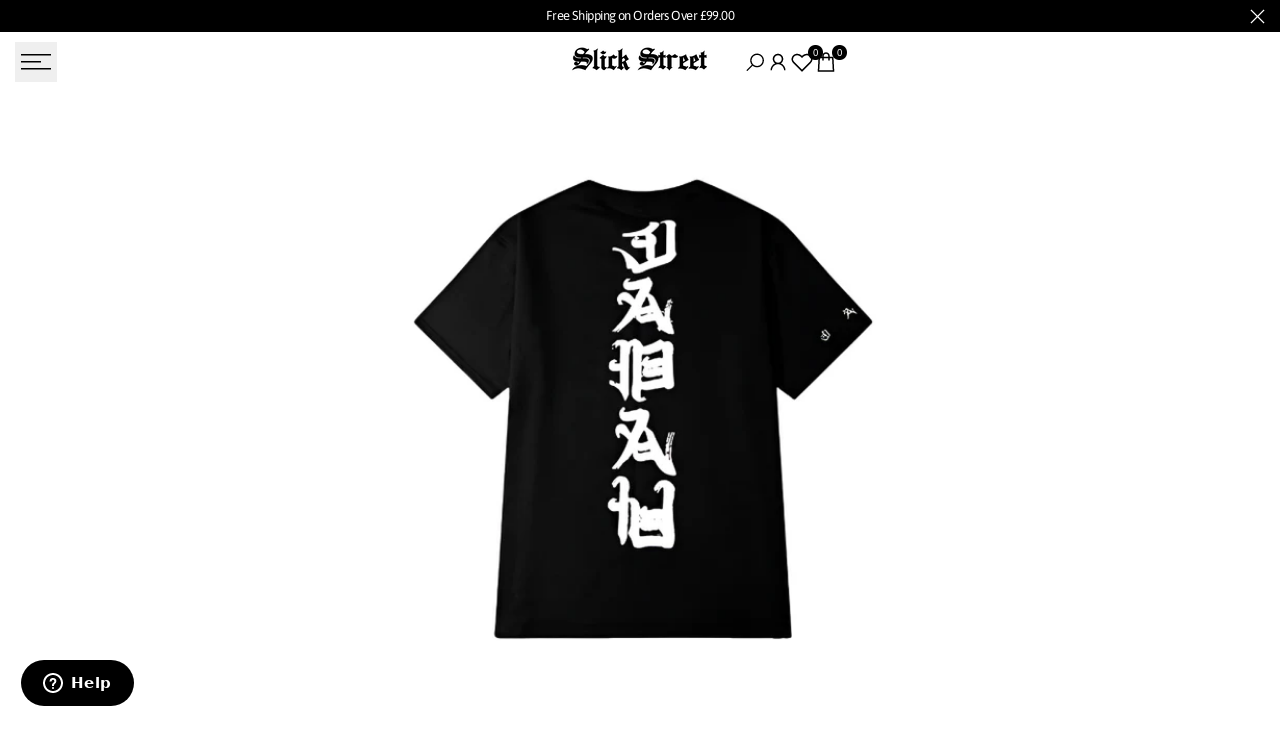

--- FILE ---
content_type: text/html; charset=utf-8
request_url: https://shopslickstreet.com/products/evil-kanji-t-shirt-black-white?view=quickshop
body_size: 48215
content:
<!doctype html><html class="no-js hdt-pr-img__effect-opacity hdt-badge__shape-rectangle dir--ltr  hdt-minimal-products hdt-hidden-pr-wishlist" lang="en" dir="ltr">
  <head><meta charset="utf-8">
    <meta http-equiv="X-UA-Compatible" content="IE=edge">
    <meta name="viewport" content="width=device-width,initial-scale=1">
    <meta name="theme-color" content="">
    <link rel="canonical" href="https://shopslickstreet.com/products/evil-kanji-t-shirt-black-white"><link rel="icon" type="image/png" href="//shopslickstreet.com/cdn/shop/files/favicon2_a8be3713-7094-468f-956e-c92dae240d74.png?crop=center&height=32&v=1731781981&width=32">
      <link rel="apple-touch-icon" href="//shopslickstreet.com/cdn/shop/files/favicon2_a8be3713-7094-468f-956e-c92dae240d74.png?crop=center&height=48&v=1731781981&width=48"><link rel="preconnect" href="https://fonts.shopifycdn.com" crossorigin><title>
      Evil Kanji T-Shirt
 &ndash; Slick Street</title><meta name="description" content="Featuring a soft premium cotton, The Evil Kanji Tee has been hand made and tailored to create the ultimate t-shirt. This t-shirt feature a cool Chinese letter style print. We would recommend saying true to size.">
<!-- /snippets/social-meta-tags.liquid -->
<meta property="og:site_name" content="Slick Street">
<meta property="og:url" content="https://shopslickstreet.com/products/evil-kanji-t-shirt-black-white">
<meta property="og:title" content="Evil Kanji T-Shirt">
<meta property="og:type" content="product">
<meta property="og:description" content="Featuring a soft premium cotton, The Evil Kanji Tee has been hand made and tailored to create the ultimate t-shirt. This t-shirt feature a cool Chinese letter style print. We would recommend saying true to size."><meta property="og:image" content="http://shopslickstreet.com/cdn/shop/products/product-image-1329795901_54227b0d-4420-482d-b11a-9f157cd3c251.png?v=1745269661">
  <meta property="og:image:secure_url" content="https://shopslickstreet.com/cdn/shop/products/product-image-1329795901_54227b0d-4420-482d-b11a-9f157cd3c251.png?v=1745269661">
  <meta property="og:image:width" content="513">
  <meta property="og:image:height" content="655"><meta property="og:price:amount" content="33.00">
  <meta property="og:price:currency" content="GBP"><meta name="x:card" content="summary_large_image">
<meta name="x:title" content="Evil Kanji T-Shirt">
<meta name="x:description" content="Featuring a soft premium cotton, The Evil Kanji Tee has been hand made and tailored to create the ultimate t-shirt. This t-shirt feature a cool Chinese letter style print. We would recommend saying true to size.">
<style data-shopify>@font-face {
  font-family: Asap;
  font-weight: 100;
  font-style: normal;
  font-display: swap;
  src: url("//shopslickstreet.com/cdn/fonts/asap/asap_n1.3dbacf0bc6e55ba4a330329133c109cce5e2159f.woff2") format("woff2"),
       url("//shopslickstreet.com/cdn/fonts/asap/asap_n1.69aa37826a82349cb11bf03e918f21728f6bea9d.woff") format("woff");
}

@font-face {
  font-family: Asap;
  font-weight: 100;
  font-style: italic;
  font-display: swap;
  src: url("//shopslickstreet.com/cdn/fonts/asap/asap_i1.b84e17e131d2bad67f108e82e78caa0dfe34941e.woff2") format("woff2"),
       url("//shopslickstreet.com/cdn/fonts/asap/asap_i1.619b2cfc216378471508d081e6b1495481e95c13.woff") format("woff");
}

@font-face {
  font-family: Asap;
  font-weight: 200;
  font-style: normal;
  font-display: swap;
  src: url("//shopslickstreet.com/cdn/fonts/asap/asap_n2.dfba7f6270bc29d31d85da1d03ade10a8cfb3347.woff2") format("woff2"),
       url("//shopslickstreet.com/cdn/fonts/asap/asap_n2.ad467d1d07a29896e6133438d2fea6678ccd963f.woff") format("woff");
}

@font-face {
  font-family: Asap;
  font-weight: 200;
  font-style: italic;
  font-display: swap;
  src: url("//shopslickstreet.com/cdn/fonts/asap/asap_i2.c3969876ca98d7f2eed61504e0268f659906d542.woff2") format("woff2"),
       url("//shopslickstreet.com/cdn/fonts/asap/asap_i2.979eb6e917b73330ec76cabc4280b6d60f0e15cd.woff") format("woff");
}

@font-face {
  font-family: Asap;
  font-weight: 300;
  font-style: normal;
  font-display: swap;
  src: url("//shopslickstreet.com/cdn/fonts/asap/asap_n3.0a347992dad87344c430f03b6bb77baa38c79484.woff2") format("woff2"),
       url("//shopslickstreet.com/cdn/fonts/asap/asap_n3.a8398b9c8e7e42f6fd928efdac19a2345ac69f53.woff") format("woff");
}

@font-face {
  font-family: Asap;
  font-weight: 300;
  font-style: italic;
  font-display: swap;
  src: url("//shopslickstreet.com/cdn/fonts/asap/asap_i3.4509be098cc476faf084b46289ab6c7c1327c797.woff2") format("woff2"),
       url("//shopslickstreet.com/cdn/fonts/asap/asap_i3.32f27d0318224ebde9562a4e3950b0bf59b793c9.woff") format("woff");
}

@font-face {
  font-family: Asap;
  font-weight: 400;
  font-style: normal;
  font-display: swap;
  src: url("//shopslickstreet.com/cdn/fonts/asap/asap_n4.994be5d5211fe3b2dda4ebd41cf2b04f4dfe140e.woff2") format("woff2"),
       url("//shopslickstreet.com/cdn/fonts/asap/asap_n4.e7f26429238df8651924f4a97a5e9467c7cf683b.woff") format("woff");
}

@font-face {
  font-family: Asap;
  font-weight: 400;
  font-style: italic;
  font-display: swap;
  src: url("//shopslickstreet.com/cdn/fonts/asap/asap_i4.3c59c01b158892bd0ef8b61bc7f081c23ae9b42e.woff2") format("woff2"),
       url("//shopslickstreet.com/cdn/fonts/asap/asap_i4.014f2bc4fda2741d520d341143cf61b2d5e0d21e.woff") format("woff");
}

@font-face {
  font-family: Asap;
  font-weight: 500;
  font-style: normal;
  font-display: swap;
  src: url("//shopslickstreet.com/cdn/fonts/asap/asap_n5.949725c0893cb5066ad10dd4249fc3b33addbc71.woff2") format("woff2"),
       url("//shopslickstreet.com/cdn/fonts/asap/asap_n5.146799862d4fc1c158d00632c08c75bed858cce0.woff") format("woff");
}

@font-face {
  font-family: Asap;
  font-weight: 500;
  font-style: italic;
  font-display: swap;
  src: url("//shopslickstreet.com/cdn/fonts/asap/asap_i5.501ed4f1a465763b8ecfb64807ea3edc63d4adc7.woff2") format("woff2"),
       url("//shopslickstreet.com/cdn/fonts/asap/asap_i5.9b8dfa693c133ac8af232bf8ec9d45fb10b5cc38.woff") format("woff");
}

@font-face {
  font-family: Asap;
  font-weight: 600;
  font-style: normal;
  font-display: swap;
  src: url("//shopslickstreet.com/cdn/fonts/asap/asap_n6.362dcbce09b19d24e889848dbf7f3d031829e245.woff2") format("woff2"),
       url("//shopslickstreet.com/cdn/fonts/asap/asap_n6.d685db74f4b046084dd5425d2a283dee915f6f31.woff") format("woff");
}

@font-face {
  font-family: Asap;
  font-weight: 600;
  font-style: italic;
  font-display: swap;
  src: url("//shopslickstreet.com/cdn/fonts/asap/asap_i6.0b6ab97998548b59d6246d40b6dfc47b4bcfdd82.woff2") format("woff2"),
       url("//shopslickstreet.com/cdn/fonts/asap/asap_i6.7a4f5e532d0ed4bb93b5a7f6f1a64de5b464ca84.woff") format("woff");
}

@font-face {
  font-family: Asap;
  font-weight: 700;
  font-style: normal;
  font-display: swap;
  src: url("//shopslickstreet.com/cdn/fonts/asap/asap_n7.3209f7e23b2ef01c793f40c7556e6532b06b5f1e.woff2") format("woff2"),
       url("//shopslickstreet.com/cdn/fonts/asap/asap_n7.b0a0b6deb369ccc0b973a1d12f3530d5e4373c77.woff") format("woff");
}

@font-face {
  font-family: Asap;
  font-weight: 700;
  font-style: italic;
  font-display: swap;
  src: url("//shopslickstreet.com/cdn/fonts/asap/asap_i7.54957565625fd1dffc964521d01f3da61e596089.woff2") format("woff2"),
       url("//shopslickstreet.com/cdn/fonts/asap/asap_i7.98e2b88b25225290e9c09e36eb54e243fd11491f.woff") format("woff");
}

@font-face {
  font-family: Asap;
  font-weight: 800;
  font-style: normal;
  font-display: swap;
  src: url("//shopslickstreet.com/cdn/fonts/asap/asap_n8.7847cf3d62f86d09a080442382ef4218bb15cb1b.woff2") format("woff2"),
       url("//shopslickstreet.com/cdn/fonts/asap/asap_n8.5cf7c596c5a40394fa42a1378ef1c4b1c691079d.woff") format("woff");
}

@font-face {
  font-family: Asap;
  font-weight: 800;
  font-style: italic;
  font-display: swap;
  src: url("//shopslickstreet.com/cdn/fonts/asap/asap_i8.5bef120b524b401893d55406242a9c2f11d3db02.woff2") format("woff2"),
       url("//shopslickstreet.com/cdn/fonts/asap/asap_i8.0a83ca93175647109e4c7a0430fa2567d1ecc523.woff") format("woff");
}

@font-face {
  font-family: Asap;
  font-weight: 900;
  font-style: normal;
  font-display: swap;
  src: url("//shopslickstreet.com/cdn/fonts/asap/asap_n9.7fd5825809bb56b3a8e0618f4842ed960d417884.woff2") format("woff2"),
       url("//shopslickstreet.com/cdn/fonts/asap/asap_n9.e4e516b3c8c59f212a2f0afb090839ce1e01d152.woff") format("woff");
}

@font-face {
  font-family: Asap;
  font-weight: 900;
  font-style: italic;
  font-display: swap;
  src: url("//shopslickstreet.com/cdn/fonts/asap/asap_i9.9f845bafe4497198fc0e5407d4a4b5899cf6b5d9.woff2") format("woff2"),
       url("//shopslickstreet.com/cdn/fonts/asap/asap_i9.f1fa6bbf730d03482c27bf79c083a8790f52389f.woff") format("woff");
}

:root {
    --aspect-ratiocus1: 0.716;
    --scrollbar-w: 0px;
    /* Spacing */
    --spacing-0-2: 0.2rem; /* 2px */
    --spacing-0-4: 0.4rem; /* 4px */
    --spacing-0-6: 0.6rem; /* 6px */
    --spacing-0-8: 0.8rem; /* 8px */
    --spacing-1: 1rem; /* 10px */
    --spacing-1-2: 1.2rem; /* 12px */
    --spacing-1-4: 1.4rem; /* 14px */
    --spacing-1-6: 1.6rem; /* 16px */
    --spacing-1-8: 1.8rem; /* 18px */
    --spacing-2: 2rem; /* 20px */
    --spacing-2-2: 2.2rem; /* 22px */
    --spacing-2-4: 2.4rem; /* 24px */
    --spacing-2-6: 2.6rem; /* 26px */
    --spacing-2-8: 2.8rem; /* 28px */
    --spacing-3: 3rem; /* 30px */
    --spacing-3-2: 3.2rem; /* 32px */
    --spacing-3-4: 3.4rem; /* 34px */
    --spacing-3-6: 3.6rem; /* 36px */
    --spacing-3-8: 3.8rem; /* 38px */
    --spacing-4: 4rem; /* 40px */
    --spacing-4-2: 4.2rem; /* 42px */
    --spacing-4-4: 4.4rem; /* 44px */
    --spacing-4-8: 4.8rem; /* 48px */
    --spacing-5: 5rem; /* 50px */
    --spacing-5-6: 5.6rem; /* 56px */
    --spacing-6: 6rem; /* 60px */
    --spacing-6-4: 6.4rem; /* 64px */
    --spacing-7: 7rem; /* 70px */
    --spacing-7-2: 7.2rem; /* 72px */
    --spacing-8: 8rem; /* 80px */
    --spacing-9: 9rem; /* 90px */
    --spacing-10: 10rem; /* 100px */

    /* Colors */
    --color-base-background: 255 255 255;
    --color-base-text: 0 0 0;
    --color-focus: 0 0 0;
    --payment-terms-background-color: rgb(255 255 255);

    --color-foreground: 0 0 0;
    --color-foreground2: 26 26 26;    
    --color-background2: 255 255 255;
    --color-accent: 48 48 48;
    --color-secondary: 64 64 64;
    --color-tertiary: 128 128 128;

    --hdt-btn-color: 255 255 255;
    --hdt-btn-bg: 0 0 0;
    --hdt-btn-border-color: 0 0 0;
    --hdt-btn-hover-color: 255 255 255;
    --hdt-btn-hover-bg:18 18 18;
    --hdt-btn-hover-border-color:18 18 18;

    --hdt-btn-secondary-color: 217 217 217;
    --hdt-btn-secondary-bg: 64 64 64;

    --hdt-btn-tertiary-color: 230 230 230;
    --hdt-btn-tertiary-bg: 128 128 128;

    --hdt-btn-outline-color: 0 0 0;
    --hdt-btn-outline-border-color: 0 0 0;

    --hdt-link-color: 0 0 0;
    --hdt-link-hover-color: 48 48 48;

    --color-line-border: 221 221 221;
    --color-overlay: 0 0 0;
    --payment-terms-background-color: rgb(255 255 255);
    /* Product colors */
    --color-pr-price: 0 0 0;
    --color-pr-sale-price: 0 0 0;
    --color-pr-text: 0 0 0;
    --color-pr-rating: ;
    /* Input colors */
    --color-input-primary: 255 255 255;
    --color-input-secondary: 135 135 135;

    /* Product badge colors */
    --color-on-sale-badge-background: 248 168 2;
    --color-on-sale-badge-text: 255 255 255;
    --color-new-badge-background: 86 207 225;
    --color-new-badge-text: 255 255 255;
    --color-sold-out-badge-background: 153 153 153;
    --color-sold-out-badge-text: 255 255 255;
    --color-pre-order-badge-background: 7 116 215;
    --color-pre-order-badge-text: 255 255 255;
    --color-custom-badge-background: 0 165 0;
    --color-custom-badge-text: 255 255 255;

    /* Notices colors */
    --color-tooltip-background: 56 56 56;
    --color-tooltip-text: 255 255 255;
    --color-success-background: 232 240 233;
    --color-success-text: 66 132 69;
    --color-warning-background: 251 226 229;
    --color-warning-text: 222 11 36;
    --color-error-background: 253 224 228;
    --color-error-text: 235 0 27;--f_family_1: Asap, sans-serif;
    --f_family_2: Asap, sans-serif;
    --f_family_3: Asap, sans-serif;--f_family_4: ;
    --f_family_5: ;
    
    /* --bs-font-sans-serif: var(--f_family); */

    --font-body-family: var(--f_family_1);
    --font-body-weight: 400;
    --font-body-weight-bold: 700;

    --font-heading-family: var(--f_family_1);
    --font-sheading-family: var(--f_family_1);
    --font-heading-weight: 600;

    --font-body-line-height: 1.7;
    --font-body-spacing: -0.04em;
    --font-heading-scale: 1.0;
    --font-heading-line-height: 1.5;
    --font-heading-spacing: -0.04em;
    --button-line-height: 1.2;

    --h0-size: calc(6.4rem * var(--font-heading-scale));
    --h1-size: calc(5.4rem * var(--font-heading-scale));
    --h2-size: calc(4.2rem * var(--font-heading-scale));
    --h3-size: calc(3.4rem * var(--font-heading-scale));
    --h4-size: calc(2.8rem * var(--font-heading-scale));
    --h5-size: calc(2.4rem * var(--font-heading-scale));
    --h6-size: calc(1.6rem * var(--font-heading-scale));

    --h0-size-mb: calc(3.2rem * var(--font-heading-scale));
    --h1-size-mb: calc(2.8rem * var(--font-heading-scale));
    --h2-size-mb: calc(2.5rem * var(--font-heading-scale));
    --h3-size-mb: calc(2.4rem * var(--font-heading-scale));
    --h4-size-mb: calc(2.2rem * var(--font-heading-scale));
    --h5-size-mb: calc(1.8rem * var(--font-heading-scale));
    --h6-size-mb: calc(1.4rem * var(--font-heading-scale));

    /* Font sizes */
    --text-xs: 1.0rem;
    --text-sm: 1.2rem;
    --text-base: 1.4rem;
    --text-lg: 1.6rem;
    --text-xl: 1.8rem;
    --text-2xl: 2.0rem;
    --text-4xl: 2.2rem;
    --text-6xl: 2.4rem;
    --text-8xl: 2.6rem;
    --text-10xl: 2.8rem;
    --text-12xl: 3.0rem;
    /* Font Weight */
    --font-light: 300;
    --font-normal: 400;
    --font-medium: 500;
    --font-semibold: 600;
    --font-bold: 700;
    --font-extrabold: 800;
    --font-black: 900;
    --spacing-x: 15px;
    --spacing-y: 15px;

    --container-max-width: 152rem;
    --container-max-width-padding-lg: 162rem;
    --container-max-width-padding-md: 158rem;
    --container-width-margin: 0rem;
    --spacing-sections-desktop: 0px;
    --spacing-sections-mobile: 0px;

    /* Border Radius */
    --radius-2xs: 0.0rem;
    --radius-xs: 0.0rem;
    --radius-sm: 0.0rem;
    --radius: 0.0rem;
    --radius-lg: 0.0rem;
    --radius-full: 9999px;
    --radius-button: 0.5rem;
    --radius-input: 0.0rem;
    --radius-product-card: 0.0rem;
    --radius-product-media: 0.0rem;
    --radius-collection-card: 0.0rem;
    --radius-blog-card: 0.0rem;

    --padding-block-input: var(--spacing-0-6);
    --padding-inline-input: var(--spacing-1);
    --height-input: var(--spacing-4-2);
    --thickness-btn: 0.2rem;

    --cursor-zoom-in-icon: url(//shopslickstreet.com/cdn/shop/t/54/assets/cursor-zoom-in.svg?v=88807523373575012131761128162);
    --cursor-close-svg-url: url(//shopslickstreet.com/cdn/shop/t/54/assets/cursor-close.svg?v=32251313898602219511761128162);

    /* RTL support */
      --value-logical-flip: 1;
      --value-origin-start: left;
      --value-origin-end: right;}

  /* Color schemes */
  [color-scheme="scheme-1"] {
      --color-background: 255 255 255;
      ;
      --color-background2: 255 255 255;

      --color-foreground: 0 0 0;
      --color-foreground2: 26 26 26;
      --color-accent: 48 48 48;
      --color-secondary: 64 64 64;
      --color-tertiary: 128 128 128;

      --hdt-btn-color: 255 255 255;
      --hdt-btn-bg: 0 0 0;
      --hdt-btn-border-color: 0 0 0;
      --hdt-btn-hover-color: 255 255 255;
      --hdt-btn-hover-bg:18 18 18;
      --hdt-btn-hover-border-color:18 18 18;

      --hdt-btn-secondary-color: 217 217 217;
      --hdt-btn-secondary-bg: 64 64 64;

      --hdt-btn-tertiary-color: 230 230 230;
      --hdt-btn-tertiary-bg: 128 128 128;

      --hdt-btn-outline-color: 0 0 0;
      --hdt-btn-outline-border-color: 0 0 0;

      --hdt-link-color: 0 0 0;
      --hdt-link-hover-color: 48 48 48;

      --color-line-border: 221 221 221;
      --color-overlay: 0 0 0;
      --payment-terms-background-color: rgb(255 255 255);
      /* Product colors */
      --color-pr-price: 0 0 0;
      --color-pr-sale-price: 0 0 0;
      --color-pr-text: 0 0 0;
      --color-pr-rating: ;
      /* Input colors */
      --color-input-primary: 255 255 255;
      --color-input-secondary: 135 135 135;
    }
  [color-scheme="scheme-77e4ef58-56a9-4631-876a-12098ba7d57d"] {
      --color-background: 0 0 0;
      ;
      --color-background2: 255 255 255;

      --color-foreground: 255 255 255;
      --color-foreground2: 135 135 135;
      --color-accent: 86 207 225;
      --color-secondary: 191 191 191;
      --color-tertiary: 128 128 128;

      --hdt-btn-color: 34 34 34;
      --hdt-btn-bg: 255 255 255;
      --hdt-btn-border-color: 255 255 255;
      --hdt-btn-hover-color: 34 34 34;
      --hdt-btn-hover-bg:255 255 255;
      --hdt-btn-hover-border-color:255 255 255;

      --hdt-btn-secondary-color: 76 76 76;
      --hdt-btn-secondary-bg: 191 191 191;

      --hdt-btn-tertiary-color: 51 51 51;
      --hdt-btn-tertiary-bg: 128 128 128;

      --hdt-btn-outline-color: 255 255 255;
      --hdt-btn-outline-border-color: 255 255 255;

      --hdt-link-color: 255 255 255;
      --hdt-link-hover-color: 86 207 225;

      --color-line-border: 68 68 68;
      --color-overlay: 0 0 0;
      --payment-terms-background-color: rgb(0 0 0);
      /* Product colors */
      --color-pr-price: 153 153 153;
      --color-pr-sale-price: 235 0 27;
      --color-pr-text: 255 255 255;
      --color-pr-rating: ;
      /* Input colors */
      --color-input-primary: 255 255 255;
      --color-input-secondary: 104 104 104;
    }
  [color-scheme="scheme-e0b73555-c767-4eda-aa6d-4e44e10aefce"] {
      --color-background: 255 255 255;
      ;
      --color-background2: 245 245 245;

      --color-foreground: 34 34 34;
      --color-foreground2: 135 135 135;
      --color-accent: 34 34 34;
      --color-secondary: 98 98 98;
      --color-tertiary: 162 162 162;

      --hdt-btn-color: 255 255 255;
      --hdt-btn-bg: 0 0 0;
      --hdt-btn-border-color: 0 0 0;
      --hdt-btn-hover-color: 255 255 255;
      --hdt-btn-hover-bg:18 18 18;
      --hdt-btn-hover-border-color:18 18 18;

      --hdt-btn-secondary-color: 224 224 224;
      --hdt-btn-secondary-bg: 98 98 98;

      --hdt-btn-tertiary-color: 236 236 236;
      --hdt-btn-tertiary-bg: 162 162 162;

      --hdt-btn-outline-color: 34 34 34;
      --hdt-btn-outline-border-color: 34 34 34;

      --hdt-link-color: 34 34 34;
      --hdt-link-hover-color: 34 34 34;

      --color-line-border: 238 238 238;
      --color-overlay: 0 0 0;
      --payment-terms-background-color: rgb(255 255 255);
      /* Product colors */
      --color-pr-price: 82 82 82;
      --color-pr-sale-price: 0 0 0;
      --color-pr-text: 0 0 0;
      --color-pr-rating: ;
      /* Input colors */
      --color-input-primary: 255 255 255;
      --color-input-secondary: 104 104 104;
    }
  [color-scheme="scheme-23cf8966-8e57-4acd-9bb3-bb85f222fbb9"] {
      --color-background: 255 255 255;
      ;
      --color-background2: 242 242 242;

      --color-foreground: 34 34 34;
      --color-foreground2: 135 135 135;
      --color-accent: 86 207 225;
      --color-secondary: 98 98 98;
      --color-tertiary: 162 162 162;

      --hdt-btn-color: 34 34 34;
      --hdt-btn-bg: 255 255 255;
      --hdt-btn-border-color: 153 153 153;
      --hdt-btn-hover-color: 34 34 34;
      --hdt-btn-hover-bg:255 255 255;
      --hdt-btn-hover-border-color:171 171 171;

      --hdt-btn-secondary-color: 224 224 224;
      --hdt-btn-secondary-bg: 98 98 98;

      --hdt-btn-tertiary-color: 236 236 236;
      --hdt-btn-tertiary-bg: 162 162 162;

      --hdt-btn-outline-color: 34 34 34;
      --hdt-btn-outline-border-color: 34 34 34;

      --hdt-link-color: 34 34 34;
      --hdt-link-hover-color: 86 207 225;

      --color-line-border: 221 221 221;
      --color-overlay: 0 0 0;
      --payment-terms-background-color: rgb(255 255 255);
      /* Product colors */
      --color-pr-price: 105 105 105;
      --color-pr-sale-price: 236 1 1;
      --color-pr-text: 34 34 34;
      --color-pr-rating: ;
      /* Input colors */
      --color-input-primary: 255 255 255;
      --color-input-secondary: 104 104 104;
    }
  [color-scheme="scheme-fe88a2ec-47a1-478d-8953-54da0178e18c"] {
      --color-background: 246 246 246;
      ;
      --color-background2: 242 242 242;

      --color-foreground: 134 134 134;
      --color-foreground2: 134 134 134;
      --color-accent: 72 72 72;
      --color-secondary: 70 70 70;
      --color-tertiary: 7 7 7;

      --hdt-btn-color: 176 176 176;
      --hdt-btn-bg: 0 0 0;
      --hdt-btn-border-color: 255 255 255;
      --hdt-btn-hover-color: 176 176 176;
      --hdt-btn-hover-bg:18 18 18;
      --hdt-btn-hover-border-color:255 255 255;

      --hdt-btn-secondary-color: 28 28 28;
      --hdt-btn-secondary-bg: 70 70 70;

      --hdt-btn-tertiary-color: 3 3 3;
      --hdt-btn-tertiary-bg: 7 7 7;

      --hdt-btn-outline-color: 233 233 233;
      --hdt-btn-outline-border-color: 233 233 233;

      --hdt-link-color: 233 233 233;
      --hdt-link-hover-color: 72 72 72;

      --color-line-border: 230 230 230;
      --color-overlay: 220 220 220;
      --payment-terms-background-color: rgb(246 246 246);
      /* Product colors */
      --color-pr-price: 105 105 105;
      --color-pr-sale-price: 236 1 1;
      --color-pr-text: 255 255 255;
      --color-pr-rating: ;
      /* Input colors */
      --color-input-primary: 255 255 255;
      --color-input-secondary: 104 104 104;
    }
  [color-scheme="scheme-6707cc8e-6558-49d9-8759-f7d934d9fe4f"] {
      --color-background: 233 30 99;
      ;
      --color-background2: 242 242 242;

      --color-foreground: 255 255 255;
      --color-foreground2: 255 255 255;
      --color-accent: 86 207 225;
      --color-secondary: 191 191 191;
      --color-tertiary: 128 128 128;

      --hdt-btn-color: 34 34 34;
      --hdt-btn-bg: 255 255 255;
      --hdt-btn-border-color: 255 255 255;
      --hdt-btn-hover-color: 34 34 34;
      --hdt-btn-hover-bg:255 255 255;
      --hdt-btn-hover-border-color:255 255 255;

      --hdt-btn-secondary-color: 76 76 76;
      --hdt-btn-secondary-bg: 191 191 191;

      --hdt-btn-tertiary-color: 51 51 51;
      --hdt-btn-tertiary-bg: 128 128 128;

      --hdt-btn-outline-color: 255 255 255;
      --hdt-btn-outline-border-color: 255 255 255;

      --hdt-link-color: 255 255 255;
      --hdt-link-hover-color: 86 207 225;

      --color-line-border: 221 221 221;
      --color-overlay: 0 0 0;
      --payment-terms-background-color: rgb(233 30 99);
      /* Product colors */
      --color-pr-price: 105 105 105;
      --color-pr-sale-price: 236 1 1;
      --color-pr-text: 34 34 34;
      --color-pr-rating: ;
      /* Input colors */
      --color-input-primary: 255 255 255;
      --color-input-secondary: 104 104 104;
    }
  [color-scheme="scheme-c9476b69-abc7-454f-a946-2d5a9f5f3a37"] {
      --color-background: 255 255 255;
      ;
      --color-background2: 242 242 242;

      --color-foreground: 0 0 0;
      --color-foreground2: 0 0 0;
      --color-accent: 35 35 35;
      --color-secondary: 64 64 64;
      --color-tertiary: 128 128 128;

      --hdt-btn-color: 255 255 255;
      --hdt-btn-bg: 34 34 34;
      --hdt-btn-border-color: 34 34 34;
      --hdt-btn-hover-color: 255 255 255;
      --hdt-btn-hover-bg:52 52 52;
      --hdt-btn-hover-border-color:52 52 52;

      --hdt-btn-secondary-color: 217 217 217;
      --hdt-btn-secondary-bg: 64 64 64;

      --hdt-btn-tertiary-color: 230 230 230;
      --hdt-btn-tertiary-bg: 128 128 128;

      --hdt-btn-outline-color: 34 34 34;
      --hdt-btn-outline-border-color: 34 34 34;

      --hdt-link-color: 34 34 34;
      --hdt-link-hover-color: 35 35 35;

      --color-line-border: 230 230 230;
      --color-overlay: 0 0 0;
      --payment-terms-background-color: rgb(255 255 255);
      /* Product colors */
      --color-pr-price: 105 105 105;
      --color-pr-sale-price: 236 1 1;
      --color-pr-text: 34 34 34;
      --color-pr-rating: ;
      /* Input colors */
      --color-input-primary: 255 255 255;
      --color-input-secondary: 104 104 104;
    }
  

  @media screen and (min-width: 768px) {
    :root {
    /* Font sizes */
    --text-xs: 1.2rem;
    --text-sm: 1.3rem;
    --text-base: 1.4rem;
    --text-lg: 1.6rem;
    --text-xl: 1.8rem;
    --text-2xl: 2.0rem;
    --text-4xl: 2.2rem;
    --text-6xl: 2.4rem;
    --text-8xl: 2.6rem;
    --text-10xl: 2.8rem;
    --text-12xl: 3.0rem;
    --spacing-x: 19.98px;
    --spacing-y: 19.98px;
    }
  }
  @media screen and (min-width: 1150px) {
    :root {
    --spacing-x: 30px;
    --spacing-y: 30px;
    }
  }
  .hdt-btn--size-custom.hdt-btn--size-custom-1 {
    --hdt-btn-padding-x: 15px; --button-line-height: 25px; font-size: 14px;--minw-button: 160px; --minwdt-button: 160px;
  }
  body {
    ;}
  .hdt-card-product__title,.hdt-mini-cart__title,.hdt-page-cart__title {
    font-family: ;
  }
  .hdt-reveal-in-view :where([hdt-reveal=fade-in] .hdt-ratio[style*=--aspect-ratioapt] img,
  [hdt-reveal=slide-in]):not([animationend]) .hdt-ratio[style*=--aspect-ratioapt] img,
  .hdt-media-overlap-content>:is(img,video,iframe,svg,hdt-video-player),
  .hdt-media-overlap-content>:is(picture,.hdt-media-wrapper) :is(img,video,iframe,svg),
  .js hdt-reval-items[reveal-on-scroll=true] :where(.hdt-card-product,.hdt-reval-item) img {
    content-visibility: auto;
  }
</style>

<link href="//shopslickstreet.com/cdn/shop/t/54/assets/base.css?v=94425524309795087251761406384" rel="stylesheet" type="text/css" media="all" />
<link href="//shopslickstreet.com/cdn/shop/t/54/assets/theme.css?v=98612420046890415151761128163" rel="stylesheet" type="text/css" media="all" />
<link href="//shopslickstreet.com/cdn/shop/t/54/assets/product-card.css?v=157328887683004585351761128163" rel="stylesheet" type="text/css" media="all" />
<link href="//shopslickstreet.com/cdn/shop/t/54/assets/collection-products.css?v=19235496549789910451761128162" rel="stylesheet" type="text/css" media="all" />



<script async crossorigin fetchpriority="high" src="/cdn/shopifycloud/importmap-polyfill/es-modules-shim.2.4.0.js"></script>
<script>
  window.themeHDN = {
    settings: {
      shopCurency: "GBP",
      currencyFormat: "\u003cspan class=notranslate\u003e£{{amount}} GBP\u003c\/span\u003e",
      moneyFormat: "\u003cspan class=notranslate\u003e£{{amount}}\u003c\/span\u003e",
      moneyWithCurrencyFormat: "\u003cspan class=notranslate\u003e£{{amount}} GBP\u003c\/span\u003e",
      pageType: `product`,
      actionAfterATC: `open_cart_drawer`,
      currencyCodeEnabled: true,
      autoCurrencies: true,
      currencyRound: true,
      revealInView: false
      , shopTimezone: "+0000"}
  };
  document.documentElement.className = document.documentElement.className.replace('no-js', 'js');</script><script type="importmap">
  {
    "imports": {
      "@theme/libs": "//shopslickstreet.com/cdn/shop/t/54/assets/libs.min.js?v=132246485459096699051761128163",
      "@theme/events": "//shopslickstreet.com/cdn/shop/t/54/assets/events.js?v=34198938276775824981761128162",
      "@theme/utilities": "//shopslickstreet.com/cdn/shop/t/54/assets/utilities.js?v=42434528515917672131761128163",
      "@theme/global": "//shopslickstreet.com/cdn/shop/t/54/assets/global.min.js?v=32699011812958785401761128162",
      "@theme/floating": "//shopslickstreet.com/cdn/shop/t/54/assets/floating.min.js?v=177090544823015658871761128162",
      "@theme/zoom-psw": "//shopslickstreet.com/cdn/shop/t/54/assets/zoom-psw.min.js?v=9794405384828439741761128163",
      "@theme/psw": "//shopslickstreet.com/cdn/shop/t/54/assets/es-psw.min.js?v=56831319481966336101761128162",
      "@theme/dayjs": "//shopslickstreet.com/cdn/shop/t/54/assets/day.min.js?v=105690777647603308301761128162"
    }
  }
</script>
<link rel="modulepreload" href="//shopslickstreet.com/cdn/shop/t/54/assets/libs.min.js?v=132246485459096699051761128163">
<link rel="modulepreload" href="//shopslickstreet.com/cdn/shop/t/54/assets/global.min.js?v=32699011812958785401761128162">
<script type="module" src="//shopslickstreet.com/cdn/shop/t/54/assets/libs.min.js?v=132246485459096699051761128163" fetchpriority="high"></script>
<link rel="modulepreload" href="//shopslickstreet.com/cdn/shop/t/54/assets/events.js?v=34198938276775824981761128162">
<link rel="modulepreload" href="//shopslickstreet.com/cdn/shop/t/54/assets/utilities.js?v=42434528515917672131761128163">
<link rel="modulepreload" href="//shopslickstreet.com/cdn/shop/t/54/assets/floating.min.js?v=177090544823015658871761128162">
<link rel="modulepreload" href="//shopslickstreet.com/cdn/shop/t/54/assets/zoom-psw.min.js?v=9794405384828439741761128163">
<link rel="modulepreload" href="//shopslickstreet.com/cdn/shop/t/54/assets/es-psw.min.js?v=56831319481966336101761128162"><script>window.performance && window.performance.mark && window.performance.mark('shopify.content_for_header.start');</script><meta name="google-site-verification" content="2ig71tWPa428ejCYrOK_obXFq0tFvi164ssjzi9T9fs">
<meta name="facebook-domain-verification" content="ijm3a79fiht6oluayq94u1zs2t5veu">
<meta id="shopify-digital-wallet" name="shopify-digital-wallet" content="/8055390260/digital_wallets/dialog">
<meta name="shopify-checkout-api-token" content="c6ad0a2089b32bbb8e995b3cfdbda245">
<meta id="in-context-paypal-metadata" data-shop-id="8055390260" data-venmo-supported="false" data-environment="production" data-locale="en_US" data-paypal-v4="true" data-currency="GBP">
<link rel="alternate" type="application/json+oembed" href="https://shopslickstreet.com/products/evil-kanji-t-shirt-black-white.oembed">
<script async="async" src="/checkouts/internal/preloads.js?locale=en-GB"></script>
<script id="shopify-features" type="application/json">{"accessToken":"c6ad0a2089b32bbb8e995b3cfdbda245","betas":["rich-media-storefront-analytics"],"domain":"shopslickstreet.com","predictiveSearch":true,"shopId":8055390260,"locale":"en"}</script>
<script>var Shopify = Shopify || {};
Shopify.shop = "elvelour.myshopify.com";
Shopify.locale = "en";
Shopify.currency = {"active":"GBP","rate":"1.0"};
Shopify.country = "GB";
Shopify.theme = {"name":"Slick Street MASTER v2","id":181051752827,"schema_name":"Kalles","schema_version":"5.2.0","theme_store_id":null,"role":"main"};
Shopify.theme.handle = "null";
Shopify.theme.style = {"id":null,"handle":null};
Shopify.cdnHost = "shopslickstreet.com/cdn";
Shopify.routes = Shopify.routes || {};
Shopify.routes.root = "/";</script>
<script type="module">!function(o){(o.Shopify=o.Shopify||{}).modules=!0}(window);</script>
<script>!function(o){function n(){var o=[];function n(){o.push(Array.prototype.slice.apply(arguments))}return n.q=o,n}var t=o.Shopify=o.Shopify||{};t.loadFeatures=n(),t.autoloadFeatures=n()}(window);</script>
<script id="shop-js-analytics" type="application/json">{"pageType":"product"}</script>
<script defer="defer" async type="module" src="//shopslickstreet.com/cdn/shopifycloud/shop-js/modules/v2/client.init-shop-cart-sync_BT-GjEfc.en.esm.js"></script>
<script defer="defer" async type="module" src="//shopslickstreet.com/cdn/shopifycloud/shop-js/modules/v2/chunk.common_D58fp_Oc.esm.js"></script>
<script defer="defer" async type="module" src="//shopslickstreet.com/cdn/shopifycloud/shop-js/modules/v2/chunk.modal_xMitdFEc.esm.js"></script>
<script type="module">
  await import("//shopslickstreet.com/cdn/shopifycloud/shop-js/modules/v2/client.init-shop-cart-sync_BT-GjEfc.en.esm.js");
await import("//shopslickstreet.com/cdn/shopifycloud/shop-js/modules/v2/chunk.common_D58fp_Oc.esm.js");
await import("//shopslickstreet.com/cdn/shopifycloud/shop-js/modules/v2/chunk.modal_xMitdFEc.esm.js");

  window.Shopify.SignInWithShop?.initShopCartSync?.({"fedCMEnabled":true,"windoidEnabled":true});

</script>
<script>(function() {
  var isLoaded = false;
  function asyncLoad() {
    if (isLoaded) return;
    isLoaded = true;
    var urls = ["https:\/\/loox.io\/widget\/E1WTTAwxoI\/loox.1556578220335.js?shop=elvelour.myshopify.com","https:\/\/intg.snapchat.com\/shopify\/shopify-scevent-init.js?id=7d1d5595-b735-477b-8675-46cc8ef60b39\u0026shop=elvelour.myshopify.com","https:\/\/app.kiwisizing.com\/web\/js\/dist\/kiwiSizing\/plugin\/SizingPlugin.prod.js?v=330\u0026shop=elvelour.myshopify.com","\/\/cdn.shopify.com\/proxy\/47d44dc2223ee3bd52c9feef9a961da4b281042c66d03a569fa3c1fb90bc30c5\/api.goaffpro.com\/loader.js?shop=elvelour.myshopify.com\u0026sp-cache-control=cHVibGljLCBtYXgtYWdlPTkwMA","https:\/\/static.returngo.ai\/master.returngo.ai\/returngo.min.js?shop=elvelour.myshopify.com","https:\/\/d18eg7dreypte5.cloudfront.net\/browse-abandonment\/smsbump_timer.js?shop=elvelour.myshopify.com"];
    for (var i = 0; i < urls.length; i++) {
      var s = document.createElement('script');
      s.type = 'text/javascript';
      s.async = true;
      s.src = urls[i];
      var x = document.getElementsByTagName('script')[0];
      x.parentNode.insertBefore(s, x);
    }
  };
  if(window.attachEvent) {
    window.attachEvent('onload', asyncLoad);
  } else {
    window.addEventListener('load', asyncLoad, false);
  }
})();</script>
<script id="__st">var __st={"a":8055390260,"offset":0,"reqid":"6fbff23c-6426-49ca-b7b4-0fc8e134210c-1769118171","pageurl":"shopslickstreet.com\/products\/evil-kanji-t-shirt-black-white?view=quickshop","u":"bc4db8e98cec","p":"product","rtyp":"product","rid":1697272954932};</script>
<script>window.ShopifyPaypalV4VisibilityTracking = true;</script>
<script id="captcha-bootstrap">!function(){'use strict';const t='contact',e='account',n='new_comment',o=[[t,t],['blogs',n],['comments',n],[t,'customer']],c=[[e,'customer_login'],[e,'guest_login'],[e,'recover_customer_password'],[e,'create_customer']],r=t=>t.map((([t,e])=>`form[action*='/${t}']:not([data-nocaptcha='true']) input[name='form_type'][value='${e}']`)).join(','),a=t=>()=>t?[...document.querySelectorAll(t)].map((t=>t.form)):[];function s(){const t=[...o],e=r(t);return a(e)}const i='password',u='form_key',d=['recaptcha-v3-token','g-recaptcha-response','h-captcha-response',i],f=()=>{try{return window.sessionStorage}catch{return}},m='__shopify_v',_=t=>t.elements[u];function p(t,e,n=!1){try{const o=window.sessionStorage,c=JSON.parse(o.getItem(e)),{data:r}=function(t){const{data:e,action:n}=t;return t[m]||n?{data:e,action:n}:{data:t,action:n}}(c);for(const[e,n]of Object.entries(r))t.elements[e]&&(t.elements[e].value=n);n&&o.removeItem(e)}catch(o){console.error('form repopulation failed',{error:o})}}const l='form_type',E='cptcha';function T(t){t.dataset[E]=!0}const w=window,h=w.document,L='Shopify',v='ce_forms',y='captcha';let A=!1;((t,e)=>{const n=(g='f06e6c50-85a8-45c8-87d0-21a2b65856fe',I='https://cdn.shopify.com/shopifycloud/storefront-forms-hcaptcha/ce_storefront_forms_captcha_hcaptcha.v1.5.2.iife.js',D={infoText:'Protected by hCaptcha',privacyText:'Privacy',termsText:'Terms'},(t,e,n)=>{const o=w[L][v],c=o.bindForm;if(c)return c(t,g,e,D).then(n);var r;o.q.push([[t,g,e,D],n]),r=I,A||(h.body.append(Object.assign(h.createElement('script'),{id:'captcha-provider',async:!0,src:r})),A=!0)});var g,I,D;w[L]=w[L]||{},w[L][v]=w[L][v]||{},w[L][v].q=[],w[L][y]=w[L][y]||{},w[L][y].protect=function(t,e){n(t,void 0,e),T(t)},Object.freeze(w[L][y]),function(t,e,n,w,h,L){const[v,y,A,g]=function(t,e,n){const i=e?o:[],u=t?c:[],d=[...i,...u],f=r(d),m=r(i),_=r(d.filter((([t,e])=>n.includes(e))));return[a(f),a(m),a(_),s()]}(w,h,L),I=t=>{const e=t.target;return e instanceof HTMLFormElement?e:e&&e.form},D=t=>v().includes(t);t.addEventListener('submit',(t=>{const e=I(t);if(!e)return;const n=D(e)&&!e.dataset.hcaptchaBound&&!e.dataset.recaptchaBound,o=_(e),c=g().includes(e)&&(!o||!o.value);(n||c)&&t.preventDefault(),c&&!n&&(function(t){try{if(!f())return;!function(t){const e=f();if(!e)return;const n=_(t);if(!n)return;const o=n.value;o&&e.removeItem(o)}(t);const e=Array.from(Array(32),(()=>Math.random().toString(36)[2])).join('');!function(t,e){_(t)||t.append(Object.assign(document.createElement('input'),{type:'hidden',name:u})),t.elements[u].value=e}(t,e),function(t,e){const n=f();if(!n)return;const o=[...t.querySelectorAll(`input[type='${i}']`)].map((({name:t})=>t)),c=[...d,...o],r={};for(const[a,s]of new FormData(t).entries())c.includes(a)||(r[a]=s);n.setItem(e,JSON.stringify({[m]:1,action:t.action,data:r}))}(t,e)}catch(e){console.error('failed to persist form',e)}}(e),e.submit())}));const S=(t,e)=>{t&&!t.dataset[E]&&(n(t,e.some((e=>e===t))),T(t))};for(const o of['focusin','change'])t.addEventListener(o,(t=>{const e=I(t);D(e)&&S(e,y())}));const B=e.get('form_key'),M=e.get(l),P=B&&M;t.addEventListener('DOMContentLoaded',(()=>{const t=y();if(P)for(const e of t)e.elements[l].value===M&&p(e,B);[...new Set([...A(),...v().filter((t=>'true'===t.dataset.shopifyCaptcha))])].forEach((e=>S(e,t)))}))}(h,new URLSearchParams(w.location.search),n,t,e,['guest_login'])})(!0,!0)}();</script>
<script integrity="sha256-4kQ18oKyAcykRKYeNunJcIwy7WH5gtpwJnB7kiuLZ1E=" data-source-attribution="shopify.loadfeatures" defer="defer" src="//shopslickstreet.com/cdn/shopifycloud/storefront/assets/storefront/load_feature-a0a9edcb.js" crossorigin="anonymous"></script>
<script data-source-attribution="shopify.dynamic_checkout.dynamic.init">var Shopify=Shopify||{};Shopify.PaymentButton=Shopify.PaymentButton||{isStorefrontPortableWallets:!0,init:function(){window.Shopify.PaymentButton.init=function(){};var t=document.createElement("script");t.src="https://shopslickstreet.com/cdn/shopifycloud/portable-wallets/latest/portable-wallets.en.js",t.type="module",document.head.appendChild(t)}};
</script>
<script data-source-attribution="shopify.dynamic_checkout.buyer_consent">
  function portableWalletsHideBuyerConsent(e){var t=document.getElementById("shopify-buyer-consent"),n=document.getElementById("shopify-subscription-policy-button");t&&n&&(t.classList.add("hidden"),t.setAttribute("aria-hidden","true"),n.removeEventListener("click",e))}function portableWalletsShowBuyerConsent(e){var t=document.getElementById("shopify-buyer-consent"),n=document.getElementById("shopify-subscription-policy-button");t&&n&&(t.classList.remove("hidden"),t.removeAttribute("aria-hidden"),n.addEventListener("click",e))}window.Shopify?.PaymentButton&&(window.Shopify.PaymentButton.hideBuyerConsent=portableWalletsHideBuyerConsent,window.Shopify.PaymentButton.showBuyerConsent=portableWalletsShowBuyerConsent);
</script>
<script data-source-attribution="shopify.dynamic_checkout.cart.bootstrap">document.addEventListener("DOMContentLoaded",(function(){function t(){return document.querySelector("shopify-accelerated-checkout-cart, shopify-accelerated-checkout")}if(t())Shopify.PaymentButton.init();else{new MutationObserver((function(e,n){t()&&(Shopify.PaymentButton.init(),n.disconnect())})).observe(document.body,{childList:!0,subtree:!0})}}));
</script>
<link id="shopify-accelerated-checkout-styles" rel="stylesheet" media="screen" href="https://shopslickstreet.com/cdn/shopifycloud/portable-wallets/latest/accelerated-checkout-backwards-compat.css" crossorigin="anonymous">
<style id="shopify-accelerated-checkout-cart">
        #shopify-buyer-consent {
  margin-top: 1em;
  display: inline-block;
  width: 100%;
}

#shopify-buyer-consent.hidden {
  display: none;
}

#shopify-subscription-policy-button {
  background: none;
  border: none;
  padding: 0;
  text-decoration: underline;
  font-size: inherit;
  cursor: pointer;
}

#shopify-subscription-policy-button::before {
  box-shadow: none;
}

      </style>

<script>window.performance && window.performance.mark && window.performance.mark('shopify.content_for_header.end');</script>
<!-- BEGIN app block: shopify://apps/consentmo-gdpr/blocks/gdpr_cookie_consent/4fbe573f-a377-4fea-9801-3ee0858cae41 -->


<!-- END app block --><!-- BEGIN app block: shopify://apps/triplewhale/blocks/triple_pixel_snippet/483d496b-3f1a-4609-aea7-8eee3b6b7a2a --><link rel='preconnect dns-prefetch' href='https://api.config-security.com/' crossorigin />
<link rel='preconnect dns-prefetch' href='https://conf.config-security.com/' crossorigin />
<script>
/* >> TriplePixel :: start*/
window.TriplePixelData={TripleName:"elvelour.myshopify.com",ver:"2.16",plat:"SHOPIFY",isHeadless:false,src:'SHOPIFY_EXT',product:{id:"1697272954932",name:`Evil Kanji T-Shirt`,price:"33.00",variant:"31763320209460"},search:"",collection:"",cart:"",template:"product",curr:"GBP" || "GBP"},function(W,H,A,L,E,_,B,N){function O(U,T,P,H,R){void 0===R&&(R=!1),H=new XMLHttpRequest,P?(H.open("POST",U,!0),H.setRequestHeader("Content-Type","text/plain")):H.open("GET",U,!0),H.send(JSON.stringify(P||{})),H.onreadystatechange=function(){4===H.readyState&&200===H.status?(R=H.responseText,U.includes("/first")?eval(R):P||(N[B]=R)):(299<H.status||H.status<200)&&T&&!R&&(R=!0,O(U,T-1,P))}}if(N=window,!N[H+"sn"]){N[H+"sn"]=1,L=function(){return Date.now().toString(36)+"_"+Math.random().toString(36)};try{A.setItem(H,1+(0|A.getItem(H)||0)),(E=JSON.parse(A.getItem(H+"U")||"[]")).push({u:location.href,r:document.referrer,t:Date.now(),id:L()}),A.setItem(H+"U",JSON.stringify(E))}catch(e){}var i,m,p;A.getItem('"!nC`')||(_=A,A=N,A[H]||(E=A[H]=function(t,e,i){return void 0===i&&(i=[]),"State"==t?E.s:(W=L(),(E._q=E._q||[]).push([W,t,e].concat(i)),W)},E.s="Installed",E._q=[],E.ch=W,B="configSecurityConfModel",N[B]=1,O("https://conf.config-security.com/model",5),i=L(),m=A[atob("c2NyZWVu")],_.setItem("di_pmt_wt",i),p={id:i,action:"profile",avatar:_.getItem("auth-security_rand_salt_"),time:m[atob("d2lkdGg=")]+":"+m[atob("aGVpZ2h0")],host:A.TriplePixelData.TripleName,plat:A.TriplePixelData.plat,url:window.location.href.slice(0,500),ref:document.referrer,ver:A.TriplePixelData.ver},O("https://api.config-security.com/event",5,p),O("https://api.config-security.com/first?host=".concat(p.host,"&plat=").concat(p.plat),5)))}}("","TriplePixel",localStorage);
/* << TriplePixel :: end*/
</script>



<!-- END app block --><!-- BEGIN app block: shopify://apps/frequently-bought/blocks/app-embed-block/b1a8cbea-c844-4842-9529-7c62dbab1b1f --><script>
    window.codeblackbelt = window.codeblackbelt || {};
    window.codeblackbelt.shop = window.codeblackbelt.shop || 'elvelour.myshopify.com';
    
        window.codeblackbelt.productId = 1697272954932;</script><script src="//cdn.codeblackbelt.com/widgets/frequently-bought-together/main.min.js?version=2026012221+0000" async></script>
 <!-- END app block --><!-- BEGIN app block: shopify://apps/klaviyo-email-marketing-sms/blocks/klaviyo-onsite-embed/2632fe16-c075-4321-a88b-50b567f42507 -->












  <script async src="https://static.klaviyo.com/onsite/js/HYwZiZ/klaviyo.js?company_id=HYwZiZ"></script>
  <script>!function(){if(!window.klaviyo){window._klOnsite=window._klOnsite||[];try{window.klaviyo=new Proxy({},{get:function(n,i){return"push"===i?function(){var n;(n=window._klOnsite).push.apply(n,arguments)}:function(){for(var n=arguments.length,o=new Array(n),w=0;w<n;w++)o[w]=arguments[w];var t="function"==typeof o[o.length-1]?o.pop():void 0,e=new Promise((function(n){window._klOnsite.push([i].concat(o,[function(i){t&&t(i),n(i)}]))}));return e}}})}catch(n){window.klaviyo=window.klaviyo||[],window.klaviyo.push=function(){var n;(n=window._klOnsite).push.apply(n,arguments)}}}}();</script>

  
    <script id="viewed_product">
      if (item == null) {
        var _learnq = _learnq || [];

        var MetafieldReviews = null
        var MetafieldYotpoRating = null
        var MetafieldYotpoCount = null
        var MetafieldLooxRating = null
        var MetafieldLooxCount = null
        var okendoProduct = null
        var okendoProductReviewCount = null
        var okendoProductReviewAverageValue = null
        try {
          // The following fields are used for Customer Hub recently viewed in order to add reviews.
          // This information is not part of __kla_viewed. Instead, it is part of __kla_viewed_reviewed_items
          MetafieldReviews = {};
          MetafieldYotpoRating = null
          MetafieldYotpoCount = null
          MetafieldLooxRating = "3.7"
          MetafieldLooxCount = 3

          okendoProduct = null
          // If the okendo metafield is not legacy, it will error, which then requires the new json formatted data
          if (okendoProduct && 'error' in okendoProduct) {
            okendoProduct = null
          }
          okendoProductReviewCount = okendoProduct ? okendoProduct.reviewCount : null
          okendoProductReviewAverageValue = okendoProduct ? okendoProduct.reviewAverageValue : null
        } catch (error) {
          console.error('Error in Klaviyo onsite reviews tracking:', error);
        }

        var item = {
          Name: "Evil Kanji T-Shirt",
          ProductID: 1697272954932,
          Categories: ["All Menswear","All Products","All Tops","Best Sellers","New In","New In Tees","Promotion","Sale","Streetwear","T-Shirts","Tops","Trending"],
          ImageURL: "https://shopslickstreet.com/cdn/shop/products/product-image-1329795901_54227b0d-4420-482d-b11a-9f157cd3c251_grande.png?v=1745269661",
          URL: "https://shopslickstreet.com/products/evil-kanji-t-shirt-black-white",
          Brand: "Slick Street",
          Price: "£33.00",
          Value: "33.00",
          CompareAtPrice: "£45.00"
        };
        _learnq.push(['track', 'Viewed Product', item]);
        _learnq.push(['trackViewedItem', {
          Title: item.Name,
          ItemId: item.ProductID,
          Categories: item.Categories,
          ImageUrl: item.ImageURL,
          Url: item.URL,
          Metadata: {
            Brand: item.Brand,
            Price: item.Price,
            Value: item.Value,
            CompareAtPrice: item.CompareAtPrice
          },
          metafields:{
            reviews: MetafieldReviews,
            yotpo:{
              rating: MetafieldYotpoRating,
              count: MetafieldYotpoCount,
            },
            loox:{
              rating: MetafieldLooxRating,
              count: MetafieldLooxCount,
            },
            okendo: {
              rating: okendoProductReviewAverageValue,
              count: okendoProductReviewCount,
            }
          }
        }]);
      }
    </script>
  




  <script>
    window.klaviyoReviewsProductDesignMode = false
  </script>







<!-- END app block --><!-- BEGIN app block: shopify://apps/intelligems-a-b-testing/blocks/intelligems-script/fa83b64c-0c77-4c0c-b4b2-b94b42f5ef19 --><script>
  window._template = {
    directory: "",
    name: "product",
    suffix: "",
  };
  window.__productIdFromTemplate = 1697272954932;
  window.__plpCollectionIdFromTemplate = null;
  window.igProductData = (function() {
    const data = {};data["1697272954932"] = {
        productId: 1697272954932,
        handle: "evil-kanji-t-shirt-black-white",
        tags: ["Men","Streetwear"],
        collectionIds: [403707592925,416322191581,400668459229,133632360500,80107405364,401733648605,677359354235,401732698333,411142455517,79974170676,161030209588,403054690525],
        inventory: 0,
        lowestVariantPrice: 3300
      };return data;
  })();
</script>
<script type="module" blocking="render" fetchpriority="high" src="https://cdn.intelligems.io/esm/be1614d4da15/bundle.js" data-em-disable async></script>


<!-- END app block --><script src="https://cdn.shopify.com/extensions/019be686-6d6b-7450-94c8-f1d008d39fc2/consentmo-gdpr-593/assets/consentmo_cookie_consent.js" type="text/javascript" defer="defer"></script>
<script src="https://cdn.shopify.com/extensions/019bd6d0-6749-7730-bdd1-b0f5f9d8c12c/frequently-bought-together-48/assets/enable-app-message.js" type="text/javascript" defer="defer"></script>
<link href="https://cdn.shopify.com/extensions/019bd6d0-6749-7730-bdd1-b0f5f9d8c12c/frequently-bought-together-48/assets/enable-app-message.css" rel="stylesheet" type="text/css" media="all">
<link href="https://monorail-edge.shopifysvc.com" rel="dns-prefetch">
<script>(function(){if ("sendBeacon" in navigator && "performance" in window) {try {var session_token_from_headers = performance.getEntriesByType('navigation')[0].serverTiming.find(x => x.name == '_s').description;} catch {var session_token_from_headers = undefined;}var session_cookie_matches = document.cookie.match(/_shopify_s=([^;]*)/);var session_token_from_cookie = session_cookie_matches && session_cookie_matches.length === 2 ? session_cookie_matches[1] : "";var session_token = session_token_from_headers || session_token_from_cookie || "";function handle_abandonment_event(e) {var entries = performance.getEntries().filter(function(entry) {return /monorail-edge.shopifysvc.com/.test(entry.name);});if (!window.abandonment_tracked && entries.length === 0) {window.abandonment_tracked = true;var currentMs = Date.now();var navigation_start = performance.timing.navigationStart;var payload = {shop_id: 8055390260,url: window.location.href,navigation_start,duration: currentMs - navigation_start,session_token,page_type: "product"};window.navigator.sendBeacon("https://monorail-edge.shopifysvc.com/v1/produce", JSON.stringify({schema_id: "online_store_buyer_site_abandonment/1.1",payload: payload,metadata: {event_created_at_ms: currentMs,event_sent_at_ms: currentMs}}));}}window.addEventListener('pagehide', handle_abandonment_event);}}());</script>
<script id="web-pixels-manager-setup">(function e(e,d,r,n,o){if(void 0===o&&(o={}),!Boolean(null===(a=null===(i=window.Shopify)||void 0===i?void 0:i.analytics)||void 0===a?void 0:a.replayQueue)){var i,a;window.Shopify=window.Shopify||{};var t=window.Shopify;t.analytics=t.analytics||{};var s=t.analytics;s.replayQueue=[],s.publish=function(e,d,r){return s.replayQueue.push([e,d,r]),!0};try{self.performance.mark("wpm:start")}catch(e){}var l=function(){var e={modern:/Edge?\/(1{2}[4-9]|1[2-9]\d|[2-9]\d{2}|\d{4,})\.\d+(\.\d+|)|Firefox\/(1{2}[4-9]|1[2-9]\d|[2-9]\d{2}|\d{4,})\.\d+(\.\d+|)|Chrom(ium|e)\/(9{2}|\d{3,})\.\d+(\.\d+|)|(Maci|X1{2}).+ Version\/(15\.\d+|(1[6-9]|[2-9]\d|\d{3,})\.\d+)([,.]\d+|)( \(\w+\)|)( Mobile\/\w+|) Safari\/|Chrome.+OPR\/(9{2}|\d{3,})\.\d+\.\d+|(CPU[ +]OS|iPhone[ +]OS|CPU[ +]iPhone|CPU IPhone OS|CPU iPad OS)[ +]+(15[._]\d+|(1[6-9]|[2-9]\d|\d{3,})[._]\d+)([._]\d+|)|Android:?[ /-](13[3-9]|1[4-9]\d|[2-9]\d{2}|\d{4,})(\.\d+|)(\.\d+|)|Android.+Firefox\/(13[5-9]|1[4-9]\d|[2-9]\d{2}|\d{4,})\.\d+(\.\d+|)|Android.+Chrom(ium|e)\/(13[3-9]|1[4-9]\d|[2-9]\d{2}|\d{4,})\.\d+(\.\d+|)|SamsungBrowser\/([2-9]\d|\d{3,})\.\d+/,legacy:/Edge?\/(1[6-9]|[2-9]\d|\d{3,})\.\d+(\.\d+|)|Firefox\/(5[4-9]|[6-9]\d|\d{3,})\.\d+(\.\d+|)|Chrom(ium|e)\/(5[1-9]|[6-9]\d|\d{3,})\.\d+(\.\d+|)([\d.]+$|.*Safari\/(?![\d.]+ Edge\/[\d.]+$))|(Maci|X1{2}).+ Version\/(10\.\d+|(1[1-9]|[2-9]\d|\d{3,})\.\d+)([,.]\d+|)( \(\w+\)|)( Mobile\/\w+|) Safari\/|Chrome.+OPR\/(3[89]|[4-9]\d|\d{3,})\.\d+\.\d+|(CPU[ +]OS|iPhone[ +]OS|CPU[ +]iPhone|CPU IPhone OS|CPU iPad OS)[ +]+(10[._]\d+|(1[1-9]|[2-9]\d|\d{3,})[._]\d+)([._]\d+|)|Android:?[ /-](13[3-9]|1[4-9]\d|[2-9]\d{2}|\d{4,})(\.\d+|)(\.\d+|)|Mobile Safari.+OPR\/([89]\d|\d{3,})\.\d+\.\d+|Android.+Firefox\/(13[5-9]|1[4-9]\d|[2-9]\d{2}|\d{4,})\.\d+(\.\d+|)|Android.+Chrom(ium|e)\/(13[3-9]|1[4-9]\d|[2-9]\d{2}|\d{4,})\.\d+(\.\d+|)|Android.+(UC? ?Browser|UCWEB|U3)[ /]?(15\.([5-9]|\d{2,})|(1[6-9]|[2-9]\d|\d{3,})\.\d+)\.\d+|SamsungBrowser\/(5\.\d+|([6-9]|\d{2,})\.\d+)|Android.+MQ{2}Browser\/(14(\.(9|\d{2,})|)|(1[5-9]|[2-9]\d|\d{3,})(\.\d+|))(\.\d+|)|K[Aa][Ii]OS\/(3\.\d+|([4-9]|\d{2,})\.\d+)(\.\d+|)/},d=e.modern,r=e.legacy,n=navigator.userAgent;return n.match(d)?"modern":n.match(r)?"legacy":"unknown"}(),u="modern"===l?"modern":"legacy",c=(null!=n?n:{modern:"",legacy:""})[u],f=function(e){return[e.baseUrl,"/wpm","/b",e.hashVersion,"modern"===e.buildTarget?"m":"l",".js"].join("")}({baseUrl:d,hashVersion:r,buildTarget:u}),m=function(e){var d=e.version,r=e.bundleTarget,n=e.surface,o=e.pageUrl,i=e.monorailEndpoint;return{emit:function(e){var a=e.status,t=e.errorMsg,s=(new Date).getTime(),l=JSON.stringify({metadata:{event_sent_at_ms:s},events:[{schema_id:"web_pixels_manager_load/3.1",payload:{version:d,bundle_target:r,page_url:o,status:a,surface:n,error_msg:t},metadata:{event_created_at_ms:s}}]});if(!i)return console&&console.warn&&console.warn("[Web Pixels Manager] No Monorail endpoint provided, skipping logging."),!1;try{return self.navigator.sendBeacon.bind(self.navigator)(i,l)}catch(e){}var u=new XMLHttpRequest;try{return u.open("POST",i,!0),u.setRequestHeader("Content-Type","text/plain"),u.send(l),!0}catch(e){return console&&console.warn&&console.warn("[Web Pixels Manager] Got an unhandled error while logging to Monorail."),!1}}}}({version:r,bundleTarget:l,surface:e.surface,pageUrl:self.location.href,monorailEndpoint:e.monorailEndpoint});try{o.browserTarget=l,function(e){var d=e.src,r=e.async,n=void 0===r||r,o=e.onload,i=e.onerror,a=e.sri,t=e.scriptDataAttributes,s=void 0===t?{}:t,l=document.createElement("script"),u=document.querySelector("head"),c=document.querySelector("body");if(l.async=n,l.src=d,a&&(l.integrity=a,l.crossOrigin="anonymous"),s)for(var f in s)if(Object.prototype.hasOwnProperty.call(s,f))try{l.dataset[f]=s[f]}catch(e){}if(o&&l.addEventListener("load",o),i&&l.addEventListener("error",i),u)u.appendChild(l);else{if(!c)throw new Error("Did not find a head or body element to append the script");c.appendChild(l)}}({src:f,async:!0,onload:function(){if(!function(){var e,d;return Boolean(null===(d=null===(e=window.Shopify)||void 0===e?void 0:e.analytics)||void 0===d?void 0:d.initialized)}()){var d=window.webPixelsManager.init(e)||void 0;if(d){var r=window.Shopify.analytics;r.replayQueue.forEach((function(e){var r=e[0],n=e[1],o=e[2];d.publishCustomEvent(r,n,o)})),r.replayQueue=[],r.publish=d.publishCustomEvent,r.visitor=d.visitor,r.initialized=!0}}},onerror:function(){return m.emit({status:"failed",errorMsg:"".concat(f," has failed to load")})},sri:function(e){var d=/^sha384-[A-Za-z0-9+/=]+$/;return"string"==typeof e&&d.test(e)}(c)?c:"",scriptDataAttributes:o}),m.emit({status:"loading"})}catch(e){m.emit({status:"failed",errorMsg:(null==e?void 0:e.message)||"Unknown error"})}}})({shopId: 8055390260,storefrontBaseUrl: "https://shopslickstreet.com",extensionsBaseUrl: "https://extensions.shopifycdn.com/cdn/shopifycloud/web-pixels-manager",monorailEndpoint: "https://monorail-edge.shopifysvc.com/unstable/produce_batch",surface: "storefront-renderer",enabledBetaFlags: ["2dca8a86"],webPixelsConfigList: [{"id":"2120221051","configuration":"{\"accountID\":\"HYwZiZ\",\"webPixelConfig\":\"eyJlbmFibGVBZGRlZFRvQ2FydEV2ZW50cyI6IHRydWV9\"}","eventPayloadVersion":"v1","runtimeContext":"STRICT","scriptVersion":"524f6c1ee37bacdca7657a665bdca589","type":"APP","apiClientId":123074,"privacyPurposes":["ANALYTICS","MARKETING"],"dataSharingAdjustments":{"protectedCustomerApprovalScopes":["read_customer_address","read_customer_email","read_customer_name","read_customer_personal_data","read_customer_phone"]}},{"id":"2076344699","configuration":"{\"shopId\":\"8055390260\",\"pixelEndpoint\":\"https:\/\/wpx.svc.trueprofit.io\/api\/evt\"}","eventPayloadVersion":"v1","runtimeContext":"STRICT","scriptVersion":"f2f7a5ecd155c6e61d8f2070584ad3a1","type":"APP","apiClientId":2553263,"privacyPurposes":["ANALYTICS","MARKETING","SALE_OF_DATA"],"dataSharingAdjustments":{"protectedCustomerApprovalScopes":["read_customer_address","read_customer_email","read_customer_name","read_customer_personal_data","read_customer_phone"]}},{"id":"2059272571","configuration":"{\"eventKey\":\"86b54f1f-62c7-4f7e-b568-b122ea467999\",\"name\":\"elvelour - Axon Pixel\",\"storefrontToken\":\"7d9244b9607dba3a9974ef23a3a942e1\"}","eventPayloadVersion":"v1","runtimeContext":"STRICT","scriptVersion":"c88b5f5bf25c33e97c35a77efbf9a2d9","type":"APP","apiClientId":256560922625,"privacyPurposes":["ANALYTICS","MARKETING","SALE_OF_DATA"],"dataSharingAdjustments":{"protectedCustomerApprovalScopes":["read_customer_address","read_customer_email","read_customer_personal_data","read_customer_phone"]}},{"id":"2044821883","configuration":"{\"store\":\"elvelour.myshopify.com\"}","eventPayloadVersion":"v1","runtimeContext":"STRICT","scriptVersion":"8450b52b59e80bfb2255f1e069ee1acd","type":"APP","apiClientId":740217,"privacyPurposes":["ANALYTICS","MARKETING","SALE_OF_DATA"],"dataSharingAdjustments":{"protectedCustomerApprovalScopes":["read_customer_address","read_customer_email","read_customer_name","read_customer_personal_data","read_customer_phone"]}},{"id":"1961722235","configuration":"{\"account_ID\":\"294432\",\"google_analytics_tracking_tag\":\"1\",\"measurement_id\":\"2\",\"api_secret\":\"3\",\"shop_settings\":\"{\\\"custom_pixel_script\\\":\\\"https:\\\\\\\/\\\\\\\/storage.googleapis.com\\\\\\\/gsf-scripts\\\\\\\/custom-pixels\\\\\\\/elvelour.js\\\"}\"}","eventPayloadVersion":"v1","runtimeContext":"LAX","scriptVersion":"c6b888297782ed4a1cba19cda43d6625","type":"APP","apiClientId":1558137,"privacyPurposes":[],"dataSharingAdjustments":{"protectedCustomerApprovalScopes":["read_customer_address","read_customer_email","read_customer_name","read_customer_personal_data","read_customer_phone"]}},{"id":"1889468795","configuration":"{\"pixel_id\":\"892188284498917\",\"pixel_type\":\"facebook_pixel\"}","eventPayloadVersion":"v1","runtimeContext":"OPEN","scriptVersion":"ca16bc87fe92b6042fbaa3acc2fbdaa6","type":"APP","apiClientId":2329312,"privacyPurposes":["ANALYTICS","MARKETING","SALE_OF_DATA"],"dataSharingAdjustments":{"protectedCustomerApprovalScopes":["read_customer_address","read_customer_email","read_customer_name","read_customer_personal_data","read_customer_phone"]}},{"id":"1868628347","configuration":"{\"shop\":\"elvelour.myshopify.com\",\"cookie_duration\":\"604800\"}","eventPayloadVersion":"v1","runtimeContext":"STRICT","scriptVersion":"a2e7513c3708f34b1f617d7ce88f9697","type":"APP","apiClientId":2744533,"privacyPurposes":["ANALYTICS","MARKETING"],"dataSharingAdjustments":{"protectedCustomerApprovalScopes":["read_customer_address","read_customer_email","read_customer_name","read_customer_personal_data","read_customer_phone"]}},{"id":"1688207739","configuration":"{\"shopId\":\"elvelour.myshopify.com\"}","eventPayloadVersion":"v1","runtimeContext":"STRICT","scriptVersion":"31536d5a2ef62c1887054e49fd58dba0","type":"APP","apiClientId":4845829,"privacyPurposes":["ANALYTICS"],"dataSharingAdjustments":{"protectedCustomerApprovalScopes":["read_customer_email","read_customer_personal_data","read_customer_phone"]}},{"id":"1172373883","configuration":"{\"shopId\":\"elvelour.myshopify.com\"}","eventPayloadVersion":"v1","runtimeContext":"STRICT","scriptVersion":"674c31de9c131805829c42a983792da6","type":"APP","apiClientId":2753413,"privacyPurposes":["ANALYTICS","MARKETING","SALE_OF_DATA"],"dataSharingAdjustments":{"protectedCustomerApprovalScopes":["read_customer_address","read_customer_email","read_customer_name","read_customer_personal_data","read_customer_phone"]}},{"id":"437911773","configuration":"{\"config\":\"{\\\"pixel_id\\\":\\\"G-K7CVYSYVDS\\\",\\\"target_country\\\":\\\"GB\\\",\\\"gtag_events\\\":[{\\\"type\\\":\\\"purchase\\\",\\\"action_label\\\":\\\"G-K7CVYSYVDS\\\"},{\\\"type\\\":\\\"page_view\\\",\\\"action_label\\\":\\\"G-K7CVYSYVDS\\\"},{\\\"type\\\":\\\"view_item\\\",\\\"action_label\\\":\\\"G-K7CVYSYVDS\\\"},{\\\"type\\\":\\\"search\\\",\\\"action_label\\\":\\\"G-K7CVYSYVDS\\\"},{\\\"type\\\":\\\"add_to_cart\\\",\\\"action_label\\\":\\\"G-K7CVYSYVDS\\\"},{\\\"type\\\":\\\"begin_checkout\\\",\\\"action_label\\\":\\\"G-K7CVYSYVDS\\\"},{\\\"type\\\":\\\"add_payment_info\\\",\\\"action_label\\\":\\\"G-K7CVYSYVDS\\\"}],\\\"enable_monitoring_mode\\\":false}\"}","eventPayloadVersion":"v1","runtimeContext":"OPEN","scriptVersion":"b2a88bafab3e21179ed38636efcd8a93","type":"APP","apiClientId":1780363,"privacyPurposes":[],"dataSharingAdjustments":{"protectedCustomerApprovalScopes":["read_customer_address","read_customer_email","read_customer_name","read_customer_personal_data","read_customer_phone"]}},{"id":"379191517","configuration":"{\"pixelCode\":\"C44JU36FMB83FBH0L5V0\"}","eventPayloadVersion":"v1","runtimeContext":"STRICT","scriptVersion":"22e92c2ad45662f435e4801458fb78cc","type":"APP","apiClientId":4383523,"privacyPurposes":["ANALYTICS","MARKETING","SALE_OF_DATA"],"dataSharingAdjustments":{"protectedCustomerApprovalScopes":["read_customer_address","read_customer_email","read_customer_name","read_customer_personal_data","read_customer_phone"]}},{"id":"78250205","configuration":"{\"tagID\":\"2613926607372\"}","eventPayloadVersion":"v1","runtimeContext":"STRICT","scriptVersion":"18031546ee651571ed29edbe71a3550b","type":"APP","apiClientId":3009811,"privacyPurposes":["ANALYTICS","MARKETING","SALE_OF_DATA"],"dataSharingAdjustments":{"protectedCustomerApprovalScopes":["read_customer_address","read_customer_email","read_customer_name","read_customer_personal_data","read_customer_phone"]}},{"id":"2982109","configuration":"{\"pixelId\":\"7d1d5595-b735-477b-8675-46cc8ef60b39\"}","eventPayloadVersion":"v1","runtimeContext":"STRICT","scriptVersion":"c119f01612c13b62ab52809eb08154bb","type":"APP","apiClientId":2556259,"privacyPurposes":["ANALYTICS","MARKETING","SALE_OF_DATA"],"dataSharingAdjustments":{"protectedCustomerApprovalScopes":["read_customer_address","read_customer_email","read_customer_name","read_customer_personal_data","read_customer_phone"]}},{"id":"shopify-app-pixel","configuration":"{}","eventPayloadVersion":"v1","runtimeContext":"STRICT","scriptVersion":"0450","apiClientId":"shopify-pixel","type":"APP","privacyPurposes":["ANALYTICS","MARKETING"]},{"id":"shopify-custom-pixel","eventPayloadVersion":"v1","runtimeContext":"LAX","scriptVersion":"0450","apiClientId":"shopify-pixel","type":"CUSTOM","privacyPurposes":["ANALYTICS","MARKETING"]}],isMerchantRequest: false,initData: {"shop":{"name":"Slick Street","paymentSettings":{"currencyCode":"GBP"},"myshopifyDomain":"elvelour.myshopify.com","countryCode":"AE","storefrontUrl":"https:\/\/shopslickstreet.com"},"customer":null,"cart":null,"checkout":null,"productVariants":[{"price":{"amount":33.0,"currencyCode":"GBP"},"product":{"title":"Evil Kanji T-Shirt","vendor":"Slick Street","id":"1697272954932","untranslatedTitle":"Evil Kanji T-Shirt","url":"\/products\/evil-kanji-t-shirt-black-white","type":"T-Shirts"},"id":"31763320209460","image":{"src":"\/\/shopslickstreet.com\/cdn\/shop\/products\/product-image-1329795901_54227b0d-4420-482d-b11a-9f157cd3c251.png?v=1745269661"},"sku":"24396938-black-xs","title":"Black \/ XS","untranslatedTitle":"Black \/ XS"},{"price":{"amount":33.0,"currencyCode":"GBP"},"product":{"title":"Evil Kanji T-Shirt","vendor":"Slick Street","id":"1697272954932","untranslatedTitle":"Evil Kanji T-Shirt","url":"\/products\/evil-kanji-t-shirt-black-white","type":"T-Shirts"},"id":"31763320111156","image":{"src":"\/\/shopslickstreet.com\/cdn\/shop\/products\/product-image-1329795901_54227b0d-4420-482d-b11a-9f157cd3c251.png?v=1745269661"},"sku":"24396938-black-s","title":"Black \/ S","untranslatedTitle":"Black \/ S"},{"price":{"amount":33.0,"currencyCode":"GBP"},"product":{"title":"Evil Kanji T-Shirt","vendor":"Slick Street","id":"1697272954932","untranslatedTitle":"Evil Kanji T-Shirt","url":"\/products\/evil-kanji-t-shirt-black-white","type":"T-Shirts"},"id":"31763320078388","image":{"src":"\/\/shopslickstreet.com\/cdn\/shop\/products\/product-image-1329795901_54227b0d-4420-482d-b11a-9f157cd3c251.png?v=1745269661"},"sku":"24396938-black-m","title":"Black \/ M","untranslatedTitle":"Black \/ M"},{"price":{"amount":33.0,"currencyCode":"GBP"},"product":{"title":"Evil Kanji T-Shirt","vendor":"Slick Street","id":"1697272954932","untranslatedTitle":"Evil Kanji T-Shirt","url":"\/products\/evil-kanji-t-shirt-black-white","type":"T-Shirts"},"id":"31763320045620","image":{"src":"\/\/shopslickstreet.com\/cdn\/shop\/products\/product-image-1329795901_54227b0d-4420-482d-b11a-9f157cd3c251.png?v=1745269661"},"sku":"24396938-black-l","title":"Black \/ L","untranslatedTitle":"Black \/ L"},{"price":{"amount":33.0,"currencyCode":"GBP"},"product":{"title":"Evil Kanji T-Shirt","vendor":"Slick Street","id":"1697272954932","untranslatedTitle":"Evil Kanji T-Shirt","url":"\/products\/evil-kanji-t-shirt-black-white","type":"T-Shirts"},"id":"31763320143924","image":{"src":"\/\/shopslickstreet.com\/cdn\/shop\/products\/product-image-1329795901_54227b0d-4420-482d-b11a-9f157cd3c251.png?v=1745269661"},"sku":"24396938-black-xl","title":"Black \/ XL","untranslatedTitle":"Black \/ XL"},{"price":{"amount":33.0,"currencyCode":"GBP"},"product":{"title":"Evil Kanji T-Shirt","vendor":"Slick Street","id":"1697272954932","untranslatedTitle":"Evil Kanji T-Shirt","url":"\/products\/evil-kanji-t-shirt-black-white","type":"T-Shirts"},"id":"31763320176692","image":{"src":"\/\/shopslickstreet.com\/cdn\/shop\/products\/product-image-1329795902.png?v=1745269635"},"sku":"24396938-white-xs","title":"White \/ XS","untranslatedTitle":"White \/ XS"},{"price":{"amount":33.0,"currencyCode":"GBP"},"product":{"title":"Evil Kanji T-Shirt","vendor":"Slick Street","id":"1697272954932","untranslatedTitle":"Evil Kanji T-Shirt","url":"\/products\/evil-kanji-t-shirt-black-white","type":"T-Shirts"},"id":"31763319980084","image":{"src":"\/\/shopslickstreet.com\/cdn\/shop\/products\/product-image-1329795902.png?v=1745269635"},"sku":"24396938-white-s","title":"White \/ S","untranslatedTitle":"White \/ S"},{"price":{"amount":33.0,"currencyCode":"GBP"},"product":{"title":"Evil Kanji T-Shirt","vendor":"Slick Street","id":"1697272954932","untranslatedTitle":"Evil Kanji T-Shirt","url":"\/products\/evil-kanji-t-shirt-black-white","type":"T-Shirts"},"id":"31763319947316","image":{"src":"\/\/shopslickstreet.com\/cdn\/shop\/products\/product-image-1329795902.png?v=1745269635"},"sku":"24396938-white-m","title":"White \/ M","untranslatedTitle":"White \/ M"},{"price":{"amount":33.0,"currencyCode":"GBP"},"product":{"title":"Evil Kanji T-Shirt","vendor":"Slick Street","id":"1697272954932","untranslatedTitle":"Evil Kanji T-Shirt","url":"\/products\/evil-kanji-t-shirt-black-white","type":"T-Shirts"},"id":"31763319914548","image":{"src":"\/\/shopslickstreet.com\/cdn\/shop\/products\/product-image-1329795902.png?v=1745269635"},"sku":"24396938-white-l","title":"White \/ L","untranslatedTitle":"White \/ L"},{"price":{"amount":33.0,"currencyCode":"GBP"},"product":{"title":"Evil Kanji T-Shirt","vendor":"Slick Street","id":"1697272954932","untranslatedTitle":"Evil Kanji T-Shirt","url":"\/products\/evil-kanji-t-shirt-black-white","type":"T-Shirts"},"id":"31763320012852","image":{"src":"\/\/shopslickstreet.com\/cdn\/shop\/products\/product-image-1329795902.png?v=1745269635"},"sku":"24396938-white-xl","title":"White \/ XL","untranslatedTitle":"White \/ XL"}],"purchasingCompany":null},},"https://shopslickstreet.com/cdn","fcfee988w5aeb613cpc8e4bc33m6693e112",{"modern":"","legacy":""},{"shopId":"8055390260","storefrontBaseUrl":"https:\/\/shopslickstreet.com","extensionBaseUrl":"https:\/\/extensions.shopifycdn.com\/cdn\/shopifycloud\/web-pixels-manager","surface":"storefront-renderer","enabledBetaFlags":"[\"2dca8a86\"]","isMerchantRequest":"false","hashVersion":"fcfee988w5aeb613cpc8e4bc33m6693e112","publish":"custom","events":"[[\"page_viewed\",{}],[\"product_viewed\",{\"productVariant\":{\"price\":{\"amount\":33.0,\"currencyCode\":\"GBP\"},\"product\":{\"title\":\"Evil Kanji T-Shirt\",\"vendor\":\"Slick Street\",\"id\":\"1697272954932\",\"untranslatedTitle\":\"Evil Kanji T-Shirt\",\"url\":\"\/products\/evil-kanji-t-shirt-black-white\",\"type\":\"T-Shirts\"},\"id\":\"31763320209460\",\"image\":{\"src\":\"\/\/shopslickstreet.com\/cdn\/shop\/products\/product-image-1329795901_54227b0d-4420-482d-b11a-9f157cd3c251.png?v=1745269661\"},\"sku\":\"24396938-black-xs\",\"title\":\"Black \/ XS\",\"untranslatedTitle\":\"Black \/ XS\"}}]]"});</script><script>
  window.ShopifyAnalytics = window.ShopifyAnalytics || {};
  window.ShopifyAnalytics.meta = window.ShopifyAnalytics.meta || {};
  window.ShopifyAnalytics.meta.currency = 'GBP';
  var meta = {"product":{"id":1697272954932,"gid":"gid:\/\/shopify\/Product\/1697272954932","vendor":"Slick Street","type":"T-Shirts","handle":"evil-kanji-t-shirt-black-white","variants":[{"id":31763320209460,"price":3300,"name":"Evil Kanji T-Shirt - Black \/ XS","public_title":"Black \/ XS","sku":"24396938-black-xs"},{"id":31763320111156,"price":3300,"name":"Evil Kanji T-Shirt - Black \/ S","public_title":"Black \/ S","sku":"24396938-black-s"},{"id":31763320078388,"price":3300,"name":"Evil Kanji T-Shirt - Black \/ M","public_title":"Black \/ M","sku":"24396938-black-m"},{"id":31763320045620,"price":3300,"name":"Evil Kanji T-Shirt - Black \/ L","public_title":"Black \/ L","sku":"24396938-black-l"},{"id":31763320143924,"price":3300,"name":"Evil Kanji T-Shirt - Black \/ XL","public_title":"Black \/ XL","sku":"24396938-black-xl"},{"id":31763320176692,"price":3300,"name":"Evil Kanji T-Shirt - White \/ XS","public_title":"White \/ XS","sku":"24396938-white-xs"},{"id":31763319980084,"price":3300,"name":"Evil Kanji T-Shirt - White \/ S","public_title":"White \/ S","sku":"24396938-white-s"},{"id":31763319947316,"price":3300,"name":"Evil Kanji T-Shirt - White \/ M","public_title":"White \/ M","sku":"24396938-white-m"},{"id":31763319914548,"price":3300,"name":"Evil Kanji T-Shirt - White \/ L","public_title":"White \/ L","sku":"24396938-white-l"},{"id":31763320012852,"price":3300,"name":"Evil Kanji T-Shirt - White \/ XL","public_title":"White \/ XL","sku":"24396938-white-xl"}],"remote":false},"page":{"pageType":"product","resourceType":"product","resourceId":1697272954932,"requestId":"6fbff23c-6426-49ca-b7b4-0fc8e134210c-1769118171"}};
  for (var attr in meta) {
    window.ShopifyAnalytics.meta[attr] = meta[attr];
  }
</script>
<script class="analytics">
  (function () {
    var customDocumentWrite = function(content) {
      var jquery = null;

      if (window.jQuery) {
        jquery = window.jQuery;
      } else if (window.Checkout && window.Checkout.$) {
        jquery = window.Checkout.$;
      }

      if (jquery) {
        jquery('body').append(content);
      }
    };

    var hasLoggedConversion = function(token) {
      if (token) {
        return document.cookie.indexOf('loggedConversion=' + token) !== -1;
      }
      return false;
    }

    var setCookieIfConversion = function(token) {
      if (token) {
        var twoMonthsFromNow = new Date(Date.now());
        twoMonthsFromNow.setMonth(twoMonthsFromNow.getMonth() + 2);

        document.cookie = 'loggedConversion=' + token + '; expires=' + twoMonthsFromNow;
      }
    }

    var trekkie = window.ShopifyAnalytics.lib = window.trekkie = window.trekkie || [];
    if (trekkie.integrations) {
      return;
    }
    trekkie.methods = [
      'identify',
      'page',
      'ready',
      'track',
      'trackForm',
      'trackLink'
    ];
    trekkie.factory = function(method) {
      return function() {
        var args = Array.prototype.slice.call(arguments);
        args.unshift(method);
        trekkie.push(args);
        return trekkie;
      };
    };
    for (var i = 0; i < trekkie.methods.length; i++) {
      var key = trekkie.methods[i];
      trekkie[key] = trekkie.factory(key);
    }
    trekkie.load = function(config) {
      trekkie.config = config || {};
      trekkie.config.initialDocumentCookie = document.cookie;
      var first = document.getElementsByTagName('script')[0];
      var script = document.createElement('script');
      script.type = 'text/javascript';
      script.onerror = function(e) {
        var scriptFallback = document.createElement('script');
        scriptFallback.type = 'text/javascript';
        scriptFallback.onerror = function(error) {
                var Monorail = {
      produce: function produce(monorailDomain, schemaId, payload) {
        var currentMs = new Date().getTime();
        var event = {
          schema_id: schemaId,
          payload: payload,
          metadata: {
            event_created_at_ms: currentMs,
            event_sent_at_ms: currentMs
          }
        };
        return Monorail.sendRequest("https://" + monorailDomain + "/v1/produce", JSON.stringify(event));
      },
      sendRequest: function sendRequest(endpointUrl, payload) {
        // Try the sendBeacon API
        if (window && window.navigator && typeof window.navigator.sendBeacon === 'function' && typeof window.Blob === 'function' && !Monorail.isIos12()) {
          var blobData = new window.Blob([payload], {
            type: 'text/plain'
          });

          if (window.navigator.sendBeacon(endpointUrl, blobData)) {
            return true;
          } // sendBeacon was not successful

        } // XHR beacon

        var xhr = new XMLHttpRequest();

        try {
          xhr.open('POST', endpointUrl);
          xhr.setRequestHeader('Content-Type', 'text/plain');
          xhr.send(payload);
        } catch (e) {
          console.log(e);
        }

        return false;
      },
      isIos12: function isIos12() {
        return window.navigator.userAgent.lastIndexOf('iPhone; CPU iPhone OS 12_') !== -1 || window.navigator.userAgent.lastIndexOf('iPad; CPU OS 12_') !== -1;
      }
    };
    Monorail.produce('monorail-edge.shopifysvc.com',
      'trekkie_storefront_load_errors/1.1',
      {shop_id: 8055390260,
      theme_id: 181051752827,
      app_name: "storefront",
      context_url: window.location.href,
      source_url: "//shopslickstreet.com/cdn/s/trekkie.storefront.46a754ac07d08c656eb845cfbf513dd9a18d4ced.min.js"});

        };
        scriptFallback.async = true;
        scriptFallback.src = '//shopslickstreet.com/cdn/s/trekkie.storefront.46a754ac07d08c656eb845cfbf513dd9a18d4ced.min.js';
        first.parentNode.insertBefore(scriptFallback, first);
      };
      script.async = true;
      script.src = '//shopslickstreet.com/cdn/s/trekkie.storefront.46a754ac07d08c656eb845cfbf513dd9a18d4ced.min.js';
      first.parentNode.insertBefore(script, first);
    };
    trekkie.load(
      {"Trekkie":{"appName":"storefront","development":false,"defaultAttributes":{"shopId":8055390260,"isMerchantRequest":null,"themeId":181051752827,"themeCityHash":"5758329454552219374","contentLanguage":"en","currency":"GBP","eventMetadataId":"9c420ce8-00dc-4732-9283-688683db0b4b"},"isServerSideCookieWritingEnabled":true,"monorailRegion":"shop_domain","enabledBetaFlags":["65f19447"]},"Session Attribution":{},"S2S":{"facebookCapiEnabled":true,"source":"trekkie-storefront-renderer","apiClientId":580111}}
    );

    var loaded = false;
    trekkie.ready(function() {
      if (loaded) return;
      loaded = true;

      window.ShopifyAnalytics.lib = window.trekkie;

      var originalDocumentWrite = document.write;
      document.write = customDocumentWrite;
      try { window.ShopifyAnalytics.merchantGoogleAnalytics.call(this); } catch(error) {};
      document.write = originalDocumentWrite;

      window.ShopifyAnalytics.lib.page(null,{"pageType":"product","resourceType":"product","resourceId":1697272954932,"requestId":"6fbff23c-6426-49ca-b7b4-0fc8e134210c-1769118171","shopifyEmitted":true});

      var match = window.location.pathname.match(/checkouts\/(.+)\/(thank_you|post_purchase)/)
      var token = match? match[1]: undefined;
      if (!hasLoggedConversion(token)) {
        setCookieIfConversion(token);
        window.ShopifyAnalytics.lib.track("Viewed Product",{"currency":"GBP","variantId":31763320209460,"productId":1697272954932,"productGid":"gid:\/\/shopify\/Product\/1697272954932","name":"Evil Kanji T-Shirt - Black \/ XS","price":"33.00","sku":"24396938-black-xs","brand":"Slick Street","variant":"Black \/ XS","category":"T-Shirts","nonInteraction":true,"remote":false},undefined,undefined,{"shopifyEmitted":true});
      window.ShopifyAnalytics.lib.track("monorail:\/\/trekkie_storefront_viewed_product\/1.1",{"currency":"GBP","variantId":31763320209460,"productId":1697272954932,"productGid":"gid:\/\/shopify\/Product\/1697272954932","name":"Evil Kanji T-Shirt - Black \/ XS","price":"33.00","sku":"24396938-black-xs","brand":"Slick Street","variant":"Black \/ XS","category":"T-Shirts","nonInteraction":true,"remote":false,"referer":"https:\/\/shopslickstreet.com\/products\/evil-kanji-t-shirt-black-white?view=quickshop"});
      }
    });


        var eventsListenerScript = document.createElement('script');
        eventsListenerScript.async = true;
        eventsListenerScript.src = "//shopslickstreet.com/cdn/shopifycloud/storefront/assets/shop_events_listener-3da45d37.js";
        document.getElementsByTagName('head')[0].appendChild(eventsListenerScript);

})();</script>
  <script>
  if (!window.ga || (window.ga && typeof window.ga !== 'function')) {
    window.ga = function ga() {
      (window.ga.q = window.ga.q || []).push(arguments);
      if (window.Shopify && window.Shopify.analytics && typeof window.Shopify.analytics.publish === 'function') {
        window.Shopify.analytics.publish("ga_stub_called", {}, {sendTo: "google_osp_migration"});
      }
      console.error("Shopify's Google Analytics stub called with:", Array.from(arguments), "\nSee https://help.shopify.com/manual/promoting-marketing/pixels/pixel-migration#google for more information.");
    };
    if (window.Shopify && window.Shopify.analytics && typeof window.Shopify.analytics.publish === 'function') {
      window.Shopify.analytics.publish("ga_stub_initialized", {}, {sendTo: "google_osp_migration"});
    }
  }
</script>
<script
  defer
  src="https://shopslickstreet.com/cdn/shopifycloud/perf-kit/shopify-perf-kit-3.0.4.min.js"
  data-application="storefront-renderer"
  data-shop-id="8055390260"
  data-render-region="gcp-us-east1"
  data-page-type="product"
  data-theme-instance-id="181051752827"
  data-theme-name="Kalles"
  data-theme-version="5.2.0"
  data-monorail-region="shop_domain"
  data-resource-timing-sampling-rate="10"
  data-shs="true"
  data-shs-beacon="true"
  data-shs-export-with-fetch="true"
  data-shs-logs-sample-rate="1"
  data-shs-beacon-endpoint="https://shopslickstreet.com/api/collect"
></script>
</head>

  <body class="hdt-page-type-product">
    
<hdt-loading-bar class="hdt-loading-bar" aria-hidden="true"></hdt-loading-bar>
<svg aria-hidden="true" focusable="false" role="presentation" xmlns="http://www.w3.org/2000/svg" class="hdt-d-none" hidden>
  <defs>
    <symbol id="hdt-icon-cp">
      <path d="M6.59 5.17L1.41 0L0 1.41L5.17 6.58L6.59 5.17ZM10.5 0L12.54 2.04L0 14.59L1.41 16L13.96 3.46L16 5.5V0H10.5ZM10.83 9.41L9.42 10.82L12.55 13.95L10.5 16H16V10.5L13.96 12.54L10.83 9.41Z"/>
    </symbol>
    <symbol id="hdt-icon-cp-added">
      <path d="M0 6.5105L5.4791 12.0001L16 1.48956L14.4896 0L5.4791 8.99999L1.48953 5.01045L0 6.5105Z"/>
    </symbol>
    <symbol id="hdt-icon-wis">
      <path d="M32.32,52.4l-.32.32-.35-.32C16.45,38.61,6.4,29.49,6.4,20.24A10.94,10.94,0,0,1,17,9h.57A12.55,12.55,0,0,1,29,16.59h6A12.55,12.55,0,0,1,46.4,9,10.94,10.94,0,0,1,57.6,19.67v.53C57.6,29.49,47.55,38.61,32.32,52.4ZM46.4,2.64A19.22,19.22,0,0,0,32,9.3,19.22,19.22,0,0,0,17.6,2.64,17.41,17.41,0,0,0,0,19.86v.38c0,12.06,10.88,22,27.36,36.9L32,61.36l4.64-4.22C53.12,42.19,64,32.3,64,20.24A17.41,17.41,0,0,0,46.78,2.64Z"/>
    </symbol>
    <symbol id="hdt-icon-wis-added">
      <path d="M46.4,2.64A19.22,19.22,0,0,0,32,9.3,19.22,19.22,0,0,0,17.6,2.64,17.41,17.41,0,0,0,0,19.86v.38c0,12.06,10.88,22,27.36,36.9L32,61.36l4.64-4.22C53.12,42.19,64,32.3,64,20.24A17.41,17.41,0,0,0,46.78,2.64Z"/>
    </symbol>
    <symbol id="hdt-icon-wis-remove">
      <path xmlns="http://www.w3.org/2000/svg" d="M5.905 13.6783L3.95083 11.7958L5.10833 10.5967L7.0725 12.4892L11.3492 8.305L12.5175 9.49333L8.25667 13.6825C7.94367 13.9928 7.52052 14.1664 7.0798 14.1655C6.63908 14.1645 6.21668 13.9899 5.905 13.6783ZM16.6667 5H15V17.5C15 18.8783 13.8783 20 12.5 20H4.16667C2.78833 20 1.66667 18.8783 1.66667 17.5V5H0V3.33333H4.16667V1.66667C4.16667 0.7475 4.91417 0 5.83333 0H10.8333C11.7525 0 12.5 0.7475 12.5 1.66667V3.33333H16.6667V5ZM5.83333 3.33333H10.8333V1.66667H5.83333V3.33333ZM13.3333 5H3.33333V17.5C3.33333 17.721 3.42113 17.933 3.57741 18.0893C3.73369 18.2455 3.94565 18.3333 4.16667 18.3333H12.5C12.721 18.3333 12.933 18.2455 13.0893 18.0893C13.2455 17.933 13.3333 17.721 13.3333 17.5V5Z" />
    </symbol>
    <symbol id="hdt-icon-quickview">
      <path d="M1 12s4-8 11-8 11 8 11 8-4 8-11 8-11-8-11-8z"/><circle cx="12" cy="12" r="3"/>
    </symbol>
    <symbol id="hdt-icon-cart">
      <path d="M13.2222 16H0.777778C0.571498 16 0.373667 15.9157 0.227806 15.7657C0.0819442 15.6157 0 15.4122 0 15.2V0.8C0 0.587827 0.0819442 0.384344 0.227806 0.234315C0.373667 0.0842854 0.571498 0 0.777778 0H13.2222C13.4285 0 13.6263 0.0842854 13.7722 0.234315C13.9181 0.384344 14 0.587827 14 0.8V15.2C14 15.4122 13.9181 15.6157 13.7722 15.7657C13.6263 15.9157 13.4285 16 13.2222 16ZM12.4444 14.4V1.6H1.55556V14.4H12.4444ZM4.66667 3.2V4.8C4.66667 5.43652 4.9125 6.04697 5.35008 6.49706C5.78767 6.94714 6.38116 7.2 7 7.2C7.61884 7.2 8.21233 6.94714 8.64992 6.49706C9.0875 6.04697 9.33333 5.43652 9.33333 4.8V3.2H10.8889V4.8C10.8889 5.86087 10.4792 6.87828 9.74986 7.62843C9.02055 8.37857 8.0314 8.8 7 8.8C5.9686 8.8 4.97945 8.37857 4.25014 7.62843C3.52083 6.87828 3.11111 5.86087 3.11111 4.8V3.2H4.66667Z"/>
    </symbol>
  </defs>
</svg>
<template id="hdt-dot-tmp"><button class="hdt-slider__dot" type="button" aria-label="Go to item hdt__index"></button></template><a class="skip-to-content-link button sr-only " href="#MainContent">Skip to content</a><!-- BEGIN sections: header-group -->
<div id="shopify-section-sections--25260401754491__announcement_bar_QKnWCh" class="shopify-section shopify-section-group-header-group hdt-section-group hdt-section-announcement-bar hdt-announcement-hidden"><!-- sections/announcement-bar.liquid --><style data-shopify>.hdt-announcement-hidden {display: none;}.hdt-announcement-bar{
  min-height: 2.5rem;
  font-size: 1.3rem;
  display: flex;
  align-items: center;
  justify-content: center;
  width: 100%;
}
.hdt-announcement-bar--bottom-border{
  border-bottom: 0.1rem solid rgb(var(--color-line-border));
}
.hdt-announcement-bar a{
  color: rgb(var(--color-foreground))!important;
  text-decoration-thickness: 0.1rem!important;
}
.hdt-announcement-bar__text a{
  position: relative;
  z-index: 1;
}
.hdt-announcement-bar__text svg{
  margin:0;
  transition: all .3s ease;
  position:relative;
  top:-0.1rem;
}
.hdt-announcement-bar__wrap {
  padding: 0.5rem 1rem;
}
.hdt-announcement-bar__grid{
  display: grid;
  
    grid-template-columns: auto 1fr auto;
    grid-template-areas: "block announcements close";
  
}
.hdt-announcement-bar .hdt-op-0{
  opacity: 0!important;
}
.hdt-announcement-bar__wrap {
  grid-area: announcements;
}
.hdt-announcement-bar__close{
  grid-area: close;
}
.hdt-announcement-bar__close.hdt-block-empty{
  grid-area: block;
}
.hdt-announcement-bar__close {
  padding: 0;
  background-color: transparent;
  line-height: 1;
  transition: .2s;
  font-size: 1.2rem;
  display: inline-flex;
}
.hdt-type-close-1 .hdt-announcement-bar__close svg{
  width: 0.9rem;
  height: 0.9rem;
  stroke-width: 0.2rem;
}
.hdt-type-close-2 .hdt-announcement-bar__close{font-size:0}
.hdt-announcement-bar:not(.hdt-type-close-1) .hdt-iconsvg-close {
  width: 1.5rem;
  height: 1.5rem;
  stroke-width: 0.15rem;
}
.hdt-announcement-bar.hdt-type-close-3 .hdt-iconsvg-close {
  display: none !important;
}
.hdt-announcement-bar__text .hdt-cd--hide{display:none}
.hdt-announcement-bar__marquee-icon{
  width: 6px;
  height: 6px;
  border-radius: 50%;
  background-color: currentColor;
  display: block;
}
.hdt-announcement-bar__marquee-icon-image{
  width: 14px;
  height: 14px;
  display: block;
}
.hdt-announcement-bar .hdt-marquee-item{
  display: inline-flex;
  align-items: center;
  column-gap: var(--space-item, var(--spacing-x));
}
wrapp-close-announce {gap: 5px;cursor: pointer;}
@media (-moz-touch-enabled: 0), (hover: hover) and (min-width: 1150px){
  .hdt-announcement-bar a:hover,
  .hdt-announcement-bar__close:hover{
    opacity: 0.65;
  }
  .hdt-announcement-bar__slider-content:hover .hdt-icon-arrow {
    transform: translateX(0.25rem);
  }
}</style><svg class="hdt-hidden"><symbol id="icon-sections--25260401754491__announcement_bar_QKnWCh" viewBox="0 0 14 10" fill="none" width="14"><path fill-rule="evenodd" clip-rule="evenodd" d="M8.537.808a.5.5 0 01.817-.162l4 4a.5.5 0 010 .708l-4 4a.5.5 0 11-.708-.708L11.793 5.5H1a.5.5 0 010-1h10.793L8.646 1.354a.5.5 0 01-.109-.546z" fill="currentColor"></path></symbol></svg><div class="hdt-announcement-bar hdt-s-gradient hdt-type-close-2" color-scheme="scheme-77e4ef58-56a9-4631-876a-12098ba7d57d" style="--background-opacity: 1;">
  <div class="hdt-container-full hdt-px-15"><div class="hdt-announcement-bar__grid"><div class="hdt-announcement-bar__close hdt-block-empty hdt-s-text hdt-op-0 hdt-hidden md:hdt-block">
      <wrapp-close-announce class="hdt-flex hdt-align-center hdt-justify-end hdt-p-0" aria-label="Close">
        <svg role="presentation" class="hdt-iconsvg-close hdt-inline-block hdt-s-text" viewBox="0 0 16 14" width="16"><path d="M15 0L1 14m14 0L1 0" stroke="currentColor" fill="none" fill-rule="evenodd"></path></svg>close</wrapp-close-announce>
    </div>
          
          <hdt-slider  class="hdt-announcement-bar__wrap hdt-text-center hdt-slider lg:hdt-slides-1 hdt-relative hdt-oh hdt-s-text" config='{"loop": true, "autoPlay": 4000, "pauseOnHover":true }'>
            <div class="hdt-slider__viewport">
              <div class="hdt-slider__container hdt-align-center"><div class="hdt-slider__slide">
                    <div class="hdt-announcement-bar__slider-content hdt-relative"><div class="hdt-announcement-bar__text hdt-inline-block hdt-tag-list">Free Shipping on Orders Over <span class="money hdt-money">£99.00</span></div>
                    </div>
                  </div></div>
            </div>
          </hdt-slider>
        
<div class="hdt-announcement-bar__close hdt-s-text">
      <wrapp-close-announce class="hdt-flex hdt-align-center hdt-justify-end hdt-p-0" aria-label="Close">
        <svg role="presentation" class="hdt-iconsvg-close hdt-inline-block hdt-s-text" viewBox="0 0 16 14" width="16"><path d="M15 0L1 14m14 0L1 0" stroke="currentColor" fill="none" fill-rule="evenodd"></path></svg>close</wrapp-close-announce>
    </div></div></div>
</div><script>window.announceSize = 'theme4:announce-39-closed';try { if ( sessionStorage.getItem(window.announceSize) != 'true' ) document.getElementById('shopify-section-sections--25260401754491__announcement_bar_QKnWCh').classList.remove('hdt-announcement-hidden'); } catch (err) {}</script><style> #shopify-section-sections--25260401754491__announcement_bar_QKnWCh .hdt-announcement-bar__wrap {padding: 5px;} </style></div><header id="shopify-section-sections--25260401754491__header_inline_blocks_xePFbC" class="shopify-section shopify-section-group-header-group hdt-section-group hdt-section-header hdt-header-inline"><!-- header-inline-blocks.liquid --><style data-shopify>:root {
    --sticky-header-enabled: 1;
  }
  html {
    --header-height: 60px;
    --header-height2: var(--header-height);
    --h-space-tr: 0px;
  }
  @media (min-width: 768px) {
    html {
      --header-height: 60px;
    }
  }
  .hdt-navigation {
    --spacing-menu-item: 30px;
  }
  .hdt-menu-uppercase-true #hdt-nav-ul > li > a,
  .hdt-menu-uppercase-true #hdt-nav-ul > li > hdt-header-menu > details > summary .hdt-menu-link-text {
    text-transform: uppercase;
  }
  
  .hdt-section-header.scrolled-past-header.shopify-section-header-sticky hdt-sticky-header.is-sticky {
      background-color: rgb( / 1);
    }</style><hdt-sticky-header sticky-type="on_scroll_up" prefix="header" class="hdt-main-header hdt-header-logo_center hdt-header-fullwidth-true hdt-header-tranparent-false hdt-menu-sidebar hdt-header-sticky-on_scroll_up hdt-header-sticky--glass is-sticky" color-scheme="scheme-1">
  <div class="hdt-container-full hdt-px-15">
    <div data-header-height class="hdt-flex hdt-align-center hdt-spacing-15 md:hdt-px-15 hdt-px-10"><div class="lg:hdt-custom-col-5  hdt-justify-start lg:hdt-flex hdt-hidden hdt-align-center">
          
<button aria-controls="menu_mobile" class="hdt-push-menu-btn hdt-menu-bar hdt-flex hdt-justify-center hdt-align-center" aria-label="push-menu">
                <svg xmlns="http://www.w3.org/2000/svg" width="30" height="16" viewBox="0 0 30 16" fill="currentColor"><rect width="30" height="1.5"></rect><rect y="7" width="20" height="1.5"></rect><rect y="14" width="30" height="1.5"></rect></svg>
              </button>
        </div>
        <div class="lg:hdt-hidden md:hdt-custom-col-4 hdt-custom-col-3">
          <button aria-controls="menu_mobile" class="hdt-push-menu-btn hdt-menu-bar hdt-flex hdt-justify-center hdt-align-center" aria-label="push-menu">
            <svg xmlns="http://www.w3.org/2000/svg" width="30" height="16" viewBox="0 0 30 16" fill="currentColor"><rect width="30" height="1.5"></rect><rect y="7" width="20" height="1.5"></rect><rect y="14" width="30" height="1.5"></rect></svg>
          </button>
        </div><div class="lg:hdt-custom-col-2 md:hdt-custom-col-4 hdt-custom-col-6 hdt-text-center"><div class="hdt-logo hdt-flex hdt-align-center hdt-justify-center "><a class="hdt-inline-flex hdt-align-center" href="/"><picture class="hdt-logo-default">
        <source media="(min-width:768px)" srcset="//shopslickstreet.com/cdn/shop/files/LOGO_BLACK_2025.png?v=1760014730&width=145 1x, //shopslickstreet.com/cdn/shop/files/LOGO_BLACK_2025.png?v=1760014730&width=290 2x"><img src="//shopslickstreet.com/cdn/shop/files/LOGO_BLACK_2025.png?v=1760014730&amp;width=290" alt="Slick Street" width="145" height="34" class="hdt-logo-img" sizes="(min-width: 768px) 145px, 120px" srcset="//shopslickstreet.com/cdn/shop/files/LOGO_BLACK_2025.png?v=1760014730&amp;width=120 1x, //shopslickstreet.com/cdn/shop/files/LOGO_BLACK_2025.png?v=1760014730&amp;width=240 2x" reload="true"></picture>
      
<picture class="hdt-logo-sticky">
          <source media="(max-width:767px)" srcset="//shopslickstreet.com/cdn/shop/files/LOGO_BLACK_2025.png?v=1760014730&width=120 1x, //shopslickstreet.com/cdn/shop/files/LOGO_BLACK_2025.png?v=1760014730&width=240 2x">
          <source media="(min-width:768px)" srcset="//shopslickstreet.com/cdn/shop/files/LOGO_BLACK_2025.png?v=1760014730&width=145 1x, //shopslickstreet.com/cdn/shop/files/LOGO_BLACK_2025.png?v=1760014730&width=290 2x"><img src="//shopslickstreet.com/cdn/shop/files/LOGO_BLACK_2025.png?v=1760014730&amp;width=290" alt="Slick Street" width="145" height="34" class="hdt-logo-img" sizes="(min-width: 768px) 145px, 120px" srcset="//shopslickstreet.com/cdn/shop/files/LOGO_BLACK_2025.png?v=1760014730&amp;width=120 1x, //shopslickstreet.com/cdn/shop/files/LOGO_BLACK_2025.png?v=1760014730&amp;width=240 2x" reload="true"></picture>
      
    </a><style data-shopify>.hdt-logo {
        padding: 5px 0;
      }
    	.hdt-logo a img{
    		width: 120px !important;
        min-width: 120px !important;
    	}
      .hdt-logo picture.hdt-logo-sticky {
        display: none;
      }
      .scrolled-past-header.shopify-section-header-sticky .hdt-logo picture.hdt-logo-sticky {
        display: inline-flex;
      }
      .scrolled-past-header.shopify-section-header-sticky .hdt-logo picture:not(.hdt-logo-sticky) {
        display: none;
      }
    	@media (min-width: 768px) {
    		.hdt-logo a img{
    			width: 145px !important;
          min-width: 145px !important;
    		}
    	}</style></div></div><div class="lg:hdt-custom-col-5 md:hdt-custom-col-4 hdt-custom-col-3">
<svg xmlns="http://www.w3.org/2000/svg" class="hdt-d-none">
    <symbol id="icon-h-search" viewBox="0 0 32 32" fill="currentColor">
      <path d="M 19 3 C 13.488281 3 9 7.488281 9 13 C 9 15.394531 9.839844 17.589844 11.25 19.3125 L 3.28125 27.28125 L 4.71875 28.71875 L 12.6875 20.75 C 14.410156 22.160156 16.605469 23 19 23 C 24.511719 23 29 18.511719 29 13 C 29 7.488281 24.511719 3 19 3 Z M 19 5 C 23.429688 5 27 8.570313 27 13 C 27 17.429688 23.429688 21 19 21 C 14.570313 21 11 17.429688 11 13 C 11 8.570313 14.570313 5 19 5 Z"/>
    </symbol>
    <symbol id="icon-h-account" viewBox="0 0 32 32" fill="currentColor">
      <path xmlns="http://www.w3.org/2000/svg" d="M 16 5 C 12.144531 5 9 8.144531 9 12 C 9 14.410156 10.230469 16.550781 12.09375 17.8125 C 8.527344 19.34375 6 22.882813 6 27 L 8 27 C 8 22.570313 11.570313 19 16 19 C 20.429688 19 24 22.570313 24 27 L 26 27 C 26 22.882813 23.472656 19.34375 19.90625 17.8125 C 21.769531 16.550781 23 14.410156 23 12 C 23 8.144531 19.855469 5 16 5 Z M 16 7 C 18.773438 7 21 9.226563 21 12 C 21 14.773438 18.773438 17 16 17 C 13.226563 17 11 14.773438 11 12 C 11 9.226563 13.226563 7 16 7 Z"/>
    </symbol>
    <symbol id="icon-h-heart" viewBox="0 0 32 32" fill="currentColor">
      <path xmlns="http://www.w3.org/2000/svg" d="M 9.5 5 C 5.363281 5 2 8.402344 2 12.5 C 2 13.929688 2.648438 15.167969 3.25 16.0625 C 3.851563 16.957031 4.46875 17.53125 4.46875 17.53125 L 15.28125 28.375 L 16 29.09375 L 16.71875 28.375 L 27.53125 17.53125 C 27.53125 17.53125 30 15.355469 30 12.5 C 30 8.402344 26.636719 5 22.5 5 C 19.066406 5 16.855469 7.066406 16 7.9375 C 15.144531 7.066406 12.933594 5 9.5 5 Z M 9.5 7 C 12.488281 7 15.25 9.90625 15.25 9.90625 L 16 10.75 L 16.75 9.90625 C 16.75 9.90625 19.511719 7 22.5 7 C 25.542969 7 28 9.496094 28 12.5 C 28 14.042969 26.125 16.125 26.125 16.125 L 16 26.25 L 5.875 16.125 C 5.875 16.125 5.390625 15.660156 4.90625 14.9375 C 4.421875 14.214844 4 13.273438 4 12.5 C 4 9.496094 6.457031 7 9.5 7 Z"/>
    </symbol>
    <symbol id="icon-h-cart" viewBox="0 0 32 32" fill="currentColor">
      <path xmlns="http://www.w3.org/2000/svg" d="M 16 3 C 13.253906 3 11 5.253906 11 8 L 11 9 L 6.0625 9 L 6 9.9375 L 5 27.9375 L 4.9375 29 L 27.0625 29 L 27 27.9375 L 26 9.9375 L 25.9375 9 L 21 9 L 21 8 C 21 5.253906 18.746094 3 16 3 Z M 16 5 C 17.65625 5 19 6.34375 19 8 L 19 9 L 13 9 L 13 8 C 13 6.34375 14.34375 5 16 5 Z M 7.9375 11 L 11 11 L 11 14 L 13 14 L 13 11 L 19 11 L 19 14 L 21 14 L 21 11 L 24.0625 11 L 24.9375 27 L 7.0625 27 Z"/>
    </symbol>
  </svg><div class="hdt-site-top_nav hdt-flex hdt-align-center hdt-justify-end hdt-header-icons-hover-2 hdt-cart-design1"><div class="hdt-site-nav_icon hdt-site-nav_search hdt-inline-flex hdt-align-center"><a href="/search" class="hdt-inline-flex hdt-align-center hdt-relative" aria-controls="drawer-search-form" aria-label="drawer-search">
        <svg width="22" height="23" aria-hidden="true" focusable="false" role="presentation"><use href="#icon-h-search"></use></svg>
  		</a></div><div class="hdt-site-nav_icon hdt-site-nav_user lg:hdt-inline-flex md:hdt-inline-flex hdt-align-center hdt-hidden">
			<a class="hdt-inline-flex hdt-align-center hdt-relative" data-no-instant href="/account" aria-controls="login-form-sidebar">
        <svg width="24" height="24" aria-hidden="true" focusable="false" role="presentation"><use href="#icon-h-account"></use></svg>
			</a>
		</div><div class="hdt-site-nav_icon hdt-site-nav_wishlist lg:hdt-inline-flex md:hdt-inline-flex hdt-align-center hdt-hidden">
        <hdt-wishlist-a class="hdt-contents">
  				<a href="/search/?view=wishlist" class="hdt-inline-flex hdt-align-center hdt-relative hdt-has-count-box">
            <svg width="24" height="24" aria-hidden="true" focusable="false" role="presentation"><use href="#icon-h-heart"></use></svg>
  					<hdt-wishlist-count class="hdt-count-box hdt-absolute">0</hdt-wishlist-count>
  				</a>
        </hdt-wishlist-a>
			</div><div class="hdt-site-nav_icon hdt-site-nav_cart hdt-inline-flex hdt-align-center">
		<a class="hdt-inline-flex hdt-align-center" href="/cart" aria-controls="CartDrawer">
      <div class="hdt-inline-flex hdt-align-center hdt-relative hdt-has-count-box">
        <svg width="24" height="24" aria-hidden="true" focusable="false" role="presentation"><use href="#icon-h-cart"></use></svg>
        <hdt-cart-count class="hdt-count-box hdt-absolute">0</hdt-cart-count>
      </div>
      <hdt-cart-total class="hdt-cart-total hdt-hidden"><span class=notranslate>£0.00</span></hdt-cart-total>
		</a>
	</div></div></div></div>
  </div>
</hdt-sticky-header>

<hdt-drawer class="hdt-drawer hdt-drawer-menu-mb hdt-header-menu-mobile hdt-contents" color-scheme="scheme-1">
  <dialog id="menu_mobile" class="hdt-dialog hdt-dialog-drawer" scroll-lock pos="left">
    <div class="hdt-dialog-drawer__header">
      <button ref="closeButton" class="hdt-s-text hdt-dialog-btn__close" aria-controls="menu_mobile" aria-label="Close"><svg part="hdt-close-icon" class="hdt-icon hdt-icon-close" role="presentation" fill="none" focusable="false" width="16" height="14" viewBox="0 0 16 14" fill="none">
      <path d="M15 0L1 14m14 0L1 0" stroke="currentColor" fill="none" fill-rule="evenodd"></path>
    </svg></button>
    </div>
    <div class="hdt-dialog-drawer__inner"><hdt-tab class="hdt-mobile_header hdt-tab hdt-flex hdt-align-center" aria-controls="tab-mobile" slot="header" >
				<button aria-current="true" class="hdt-mobile-title hdt-font-medium hdt-text-sm hdt-flex hdt-justify-center hdt-align-center">Menu</button></hdt-tab>

			<div id="tab-mobile" class="hdt-current-scrollbar hdt-menu-on-mobile">
				<div class="hdt-tab-item" tab-item tab-selected ><nav id="sub-hdt-nav-mb" class="hdt-navigation hdt-navigation-mobile hdt-menu-uppercase-false hdt-current-scrollbar" >
								<ul id="hdt-nav-ul-mb" class="hdt-nav__ul-mb hdt-flex hdt-flex-col"><li class="hdt-menu-item hdt-flex hdt-justify-center hdt-flex-col "><a href="/" class="hdt-menu-link hdt-flex hdt-align-center hdt-justify-between hdt-relative hdt-text-base" ><span class="hdt-menu-link-text hdt-block">
														<span class="hdt-block">Home
</span>
													</span>
												</a></li><li class="hdt-menu-item hdt-flex hdt-justify-center hdt-flex-col "><a href="/collections/trending" class="hdt-menu-link hdt-flex hdt-align-center hdt-justify-between hdt-relative hdt-text-base" ><span class="hdt-menu-link-text hdt-block">
														<span class="hdt-block">Best Sellers
</span>
													</span>
												</a></li><li class="hdt-menu-item hdt-flex hdt-justify-center hdt-flex-col hdt-has-children hdt-relative"><hdt-accordion class="hdt-contents" >
													<details>
														<summary data-url="#" class="hdt-menu-link hdt-flex hdt-align-center hdt-justify-between hdt-relative hdt-text-base "><span class="hdt-menu-link-text hdt-block">
																<span class="hdt-block">New In
</span>
															</span><span class="hdt-btn-open-sub hdt-relative" accordion-icon></span></summary>
														<ul class="hdt-mb-sub-menu hdt-menu-list hdt-mb-sub-menu-lever-1" role="list"  ><li class="hdt-menu-item hdt-flex hdt-justify-center hdt-flex-col "><a href="/collections/new-in" class="hdt-menu-link hdt-flex hdt-align-center hdt-justify-between hdt-relative hdt-text-base hdt-font-normal" ><span class="hdt-menu-link-text hdt-block">
																				<span class="hdt-block">2025 New In
</span>
																			</span>
																		</a></li><li class="hdt-menu-item hdt-flex hdt-justify-center hdt-flex-col "><a href="/collections/new-in-tees" class="hdt-menu-link hdt-flex hdt-align-center hdt-justify-between hdt-relative hdt-text-base hdt-font-normal" ><span class="hdt-menu-link-text hdt-block">
																				<span class="hdt-block">New In Tees
</span>
																			</span>
																		</a></li><li class="hdt-menu-item hdt-flex hdt-justify-center hdt-flex-col "><a href="/collections/new-in-pants" class="hdt-menu-link hdt-flex hdt-align-center hdt-justify-between hdt-relative hdt-text-base hdt-font-normal" ><span class="hdt-menu-link-text hdt-block">
																				<span class="hdt-block">New In Pants
</span>
																			</span>
																		</a></li><li class="hdt-menu-item hdt-flex hdt-justify-center hdt-flex-col "><a href="/collections/new-in-sweaters" class="hdt-menu-link hdt-flex hdt-align-center hdt-justify-between hdt-relative hdt-text-base hdt-font-normal" ><span class="hdt-menu-link-text hdt-block">
																				<span class="hdt-block">New In Sweaters
</span>
																			</span>
																		</a></li><li class="hdt-menu-item hdt-flex hdt-justify-center hdt-flex-col "><a href="/collections/new-in-hoodies" class="hdt-menu-link hdt-flex hdt-align-center hdt-justify-between hdt-relative hdt-text-base hdt-font-normal" ><span class="hdt-menu-link-text hdt-block">
																				<span class="hdt-block">New In Hoodies
</span>
																			</span>
																		</a></li><li class="hdt-menu-item hdt-flex hdt-justify-center hdt-flex-col "><a href="/collections/new-in-coats" class="hdt-menu-link hdt-flex hdt-align-center hdt-justify-between hdt-relative hdt-text-base hdt-font-normal" ><span class="hdt-menu-link-text hdt-block">
																				<span class="hdt-block">New In Coats
</span>
																			</span>
																		</a></li><li class="hdt-menu-item hdt-flex hdt-justify-center hdt-flex-col "><a href="/collections/new-in-jackets" class="hdt-menu-link hdt-flex hdt-align-center hdt-justify-between hdt-relative hdt-text-base hdt-font-normal" ><span class="hdt-menu-link-text hdt-block">
																				<span class="hdt-block">New In Jackets
</span>
																			</span>
																		</a></li></ul>
													</details>
												</hdt-accordion></li><li class="hdt-menu-item hdt-flex hdt-justify-center hdt-flex-col hdt-has-children hdt-relative"><hdt-accordion class="hdt-contents" >
													<details>
														<summary data-url="#" class="hdt-menu-link hdt-flex hdt-align-center hdt-justify-between hdt-relative hdt-text-base "><span class="hdt-menu-link-text hdt-block">
																<span class="hdt-block">Shop
</span>
															</span><span class="hdt-btn-open-sub hdt-relative" accordion-icon></span></summary>
														<ul class="hdt-mb-sub-menu hdt-menu-list hdt-mb-sub-menu-lever-1" role="list"  ><li class="hdt-menu-item hdt-flex hdt-justify-center hdt-flex-col  hdt-has-children hdt-relative "><hdt-accordion class="hdt-contents" > 		
																			<details>
																				<summary data-url="#" class="hdt-menu-link hdt-flex hdt-align-center hdt-justify-between hdt-relative hdt-text-base hdt-font-normal " ><span class="hdt-menu-link-text hdt-block">
																						<span class="hdt-block">Tops
</span>
																					</span>
																					<span class="hdt-btn-open-sub hdt-relative" accordion-icon></span>
																				</summary>
																				<ul class="hdt-mb-sub-menu hdt-menu-list hdt-mb-sub-menu-lever-2" role="list"><li class="hdt-menu-item hdt-flex hdt-justify-center hdt-flex-col">
																							<a id="hdt-menu-view-all" href="/collections/all-tops" class="hdt-menu-link hdt-flex hdt-align-center hdt-justify-between hdt-relative hdt-text-base hdt-font-normal " ><span class="hdt-menu-link-text hdt-block ">
																									<span class="hdt-block">View All
</span>
																								</span>
																							</a>
																						</li><li class="hdt-menu-item hdt-flex hdt-justify-center hdt-flex-col">
																							<a id="hdt-menu-t-shirts" href="/collections/t-shirts" class="hdt-menu-link hdt-flex hdt-align-center hdt-justify-between hdt-relative hdt-text-base hdt-font-normal " ><span class="hdt-menu-link-text hdt-block ">
																									<span class="hdt-block">T-Shirts
</span>
																								</span>
																							</a>
																						</li><li class="hdt-menu-item hdt-flex hdt-justify-center hdt-flex-col">
																							<a id="hdt-menu-sweaters" href="/collections/sweaters" class="hdt-menu-link hdt-flex hdt-align-center hdt-justify-between hdt-relative hdt-text-base hdt-font-normal " ><span class="hdt-menu-link-text hdt-block ">
																									<span class="hdt-block">Sweaters
</span>
																								</span>
																							</a>
																						</li><li class="hdt-menu-item hdt-flex hdt-justify-center hdt-flex-col">
																							<a id="hdt-menu-hoodies" href="/collections/sweaters-hoodies" class="hdt-menu-link hdt-flex hdt-align-center hdt-justify-between hdt-relative hdt-text-base hdt-font-normal " ><span class="hdt-menu-link-text hdt-block ">
																									<span class="hdt-block">Hoodies
</span>
																								</span>
																							</a>
																						</li><li class="hdt-menu-item hdt-flex hdt-justify-center hdt-flex-col">
																							<a id="hdt-menu-jackets" href="/collections/jackets" class="hdt-menu-link hdt-flex hdt-align-center hdt-justify-between hdt-relative hdt-text-base hdt-font-normal " ><span class="hdt-menu-link-text hdt-block ">
																									<span class="hdt-block">Jackets
</span>
																								</span>
																							</a>
																						</li><li class="hdt-menu-item hdt-flex hdt-justify-center hdt-flex-col">
																							<a id="hdt-menu-long-sleeve-tees" href="/collections/long-sleeve-tees" class="hdt-menu-link hdt-flex hdt-align-center hdt-justify-between hdt-relative hdt-text-base hdt-font-normal " ><span class="hdt-menu-link-text hdt-block ">
																									<span class="hdt-block">Long Sleeve Tees
</span>
																								</span>
																							</a>
																						</li><li class="hdt-menu-item hdt-flex hdt-justify-center hdt-flex-col">
																							<a id="hdt-menu-tracksuits" href="/collections/tracksuits" class="hdt-menu-link hdt-flex hdt-align-center hdt-justify-between hdt-relative hdt-text-base hdt-font-normal " ><span class="hdt-menu-link-text hdt-block ">
																									<span class="hdt-block">Tracksuits
</span>
																								</span>
																							</a>
																						</li><li class="hdt-menu-item hdt-flex hdt-justify-center hdt-flex-col">
																							<a id="hdt-menu-vests" href="/collections/vests" class="hdt-menu-link hdt-flex hdt-align-center hdt-justify-between hdt-relative hdt-text-base hdt-font-normal " ><span class="hdt-menu-link-text hdt-block ">
																									<span class="hdt-block">Vests
</span>
																								</span>
																							</a>
																						</li></ul>
																			</details>
																		</hdt-accordion></li><li class="hdt-menu-item hdt-flex hdt-justify-center hdt-flex-col  hdt-has-children hdt-relative "><hdt-accordion class="hdt-contents" > 		
																			<details>
																				<summary data-url="#" class="hdt-menu-link hdt-flex hdt-align-center hdt-justify-between hdt-relative hdt-text-base hdt-font-normal " ><span class="hdt-menu-link-text hdt-block">
																						<span class="hdt-block">Bottoms
</span>
																					</span>
																					<span class="hdt-btn-open-sub hdt-relative" accordion-icon></span>
																				</summary>
																				<ul class="hdt-mb-sub-menu hdt-menu-list hdt-mb-sub-menu-lever-2" role="list"><li class="hdt-menu-item hdt-flex hdt-justify-center hdt-flex-col">
																							<a id="hdt-menu-view-all" href="/collections/all-bottoms" class="hdt-menu-link hdt-flex hdt-align-center hdt-justify-between hdt-relative hdt-text-base hdt-font-normal " ><span class="hdt-menu-link-text hdt-block ">
																									<span class="hdt-block">View All
</span>
																								</span>
																							</a>
																						</li><li class="hdt-menu-item hdt-flex hdt-justify-center hdt-flex-col">
																							<a id="hdt-menu-cargo-pants" href="/collections/cargo-pants" class="hdt-menu-link hdt-flex hdt-align-center hdt-justify-between hdt-relative hdt-text-base hdt-font-normal " ><span class="hdt-menu-link-text hdt-block ">
																									<span class="hdt-block">Cargo Pants
</span>
																								</span>
																							</a>
																						</li><li class="hdt-menu-item hdt-flex hdt-justify-center hdt-flex-col">
																							<a id="hdt-menu-sweatpants" href="/collections/joggers" class="hdt-menu-link hdt-flex hdt-align-center hdt-justify-between hdt-relative hdt-text-base hdt-font-normal " ><span class="hdt-menu-link-text hdt-block ">
																									<span class="hdt-block">Sweatpants
</span>
																								</span>
																							</a>
																						</li><li class="hdt-menu-item hdt-flex hdt-justify-center hdt-flex-col">
																							<a id="hdt-menu-jeans" href="/collections/jeans" class="hdt-menu-link hdt-flex hdt-align-center hdt-justify-between hdt-relative hdt-text-base hdt-font-normal " ><span class="hdt-menu-link-text hdt-block ">
																									<span class="hdt-block">Jeans
</span>
																								</span>
																							</a>
																						</li><li class="hdt-menu-item hdt-flex hdt-justify-center hdt-flex-col">
																							<a id="hdt-menu-shorts" href="/collections/shorts" class="hdt-menu-link hdt-flex hdt-align-center hdt-justify-between hdt-relative hdt-text-base hdt-font-normal " ><span class="hdt-menu-link-text hdt-block ">
																									<span class="hdt-block">Shorts
</span>
																								</span>
																							</a>
																						</li></ul>
																			</details>
																		</hdt-accordion></li><li class="hdt-menu-item hdt-flex hdt-justify-center hdt-flex-col  hdt-has-children hdt-relative "><hdt-accordion class="hdt-contents" > 		
																			<details>
																				<summary data-url="#" class="hdt-menu-link hdt-flex hdt-align-center hdt-justify-between hdt-relative hdt-text-base hdt-font-normal " ><span class="hdt-menu-link-text hdt-block">
																						<span class="hdt-block">Outerwear
</span>
																					</span>
																					<span class="hdt-btn-open-sub hdt-relative" accordion-icon></span>
																				</summary>
																				<ul class="hdt-mb-sub-menu hdt-menu-list hdt-mb-sub-menu-lever-2" role="list"><li class="hdt-menu-item hdt-flex hdt-justify-center hdt-flex-col">
																							<a id="hdt-menu-view-all" href="/collections/all-outwear" class="hdt-menu-link hdt-flex hdt-align-center hdt-justify-between hdt-relative hdt-text-base hdt-font-normal " ><span class="hdt-menu-link-text hdt-block ">
																									<span class="hdt-block">View All
</span>
																								</span>
																							</a>
																						</li><li class="hdt-menu-item hdt-flex hdt-justify-center hdt-flex-col">
																							<a id="hdt-menu-coats" href="/collections/coats" class="hdt-menu-link hdt-flex hdt-align-center hdt-justify-between hdt-relative hdt-text-base hdt-font-normal " ><span class="hdt-menu-link-text hdt-block ">
																									<span class="hdt-block">Coats
</span>
																								</span>
																							</a>
																						</li><li class="hdt-menu-item hdt-flex hdt-justify-center hdt-flex-col">
																							<a id="hdt-menu-jackets" href="/collections/jackets" class="hdt-menu-link hdt-flex hdt-align-center hdt-justify-between hdt-relative hdt-text-base hdt-font-normal " ><span class="hdt-menu-link-text hdt-block ">
																									<span class="hdt-block">Jackets
</span>
																								</span>
																							</a>
																						</li><li class="hdt-menu-item hdt-flex hdt-justify-center hdt-flex-col">
																							<a id="hdt-menu-bomber-jackets" href="/collections/bomber-jackets" class="hdt-menu-link hdt-flex hdt-align-center hdt-justify-between hdt-relative hdt-text-base hdt-font-normal " ><span class="hdt-menu-link-text hdt-block ">
																									<span class="hdt-block">Bomber Jackets
</span>
																								</span>
																							</a>
																						</li><li class="hdt-menu-item hdt-flex hdt-justify-center hdt-flex-col">
																							<a id="hdt-menu-varsity-jackets" href="/collections/varsity-jackets" class="hdt-menu-link hdt-flex hdt-align-center hdt-justify-between hdt-relative hdt-text-base hdt-font-normal " ><span class="hdt-menu-link-text hdt-block ">
																									<span class="hdt-block">Varsity Jackets
</span>
																								</span>
																							</a>
																						</li><li class="hdt-menu-item hdt-flex hdt-justify-center hdt-flex-col">
																							<a id="hdt-menu-windbreakers" href="/collections/windbreakers-lightweight-jackets" class="hdt-menu-link hdt-flex hdt-align-center hdt-justify-between hdt-relative hdt-text-base hdt-font-normal " ><span class="hdt-menu-link-text hdt-block ">
																									<span class="hdt-block">Windbreakers
</span>
																								</span>
																							</a>
																						</li></ul>
																			</details>
																		</hdt-accordion></li><li class="hdt-menu-item hdt-flex hdt-justify-center hdt-flex-col  hdt-has-children hdt-relative "><hdt-accordion class="hdt-contents" > 		
																			<details>
																				<summary data-url="#" class="hdt-menu-link hdt-flex hdt-align-center hdt-justify-between hdt-relative hdt-text-base hdt-font-normal " ><span class="hdt-menu-link-text hdt-block">
																						<span class="hdt-block">Accessories
</span>
																					</span>
																					<span class="hdt-btn-open-sub hdt-relative" accordion-icon></span>
																				</summary>
																				<ul class="hdt-mb-sub-menu hdt-menu-list hdt-mb-sub-menu-lever-2" role="list"><li class="hdt-menu-item hdt-flex hdt-justify-center hdt-flex-col">
																							<a id="hdt-menu-view-all" href="/collections/accessories" class="hdt-menu-link hdt-flex hdt-align-center hdt-justify-between hdt-relative hdt-text-base hdt-font-normal " ><span class="hdt-menu-link-text hdt-block ">
																									<span class="hdt-block">View All
</span>
																								</span>
																							</a>
																						</li><li class="hdt-menu-item hdt-flex hdt-justify-center hdt-flex-col">
																							<a id="hdt-menu-bags" href="/collections/bags" class="hdt-menu-link hdt-flex hdt-align-center hdt-justify-between hdt-relative hdt-text-base hdt-font-normal " ><span class="hdt-menu-link-text hdt-block ">
																									<span class="hdt-block">Bags
</span>
																								</span>
																							</a>
																						</li><li class="hdt-menu-item hdt-flex hdt-justify-center hdt-flex-col">
																							<a id="hdt-menu-hats" href="/collections/caps-hats" class="hdt-menu-link hdt-flex hdt-align-center hdt-justify-between hdt-relative hdt-text-base hdt-font-normal " ><span class="hdt-menu-link-text hdt-block ">
																									<span class="hdt-block">Hats
</span>
																								</span>
																							</a>
																						</li><li class="hdt-menu-item hdt-flex hdt-justify-center hdt-flex-col">
																							<a id="hdt-menu-jewellery" href="/collections/jewellery" class="hdt-menu-link hdt-flex hdt-align-center hdt-justify-between hdt-relative hdt-text-base hdt-font-normal " ><span class="hdt-menu-link-text hdt-block ">
																									<span class="hdt-block">Jewellery
</span>
																								</span>
																							</a>
																						</li></ul>
																			</details>
																		</hdt-accordion></li><li class="hdt-menu-item hdt-flex hdt-justify-center hdt-flex-col "><a href="/collections/shoes" class="hdt-menu-link hdt-flex hdt-align-center hdt-justify-between hdt-relative hdt-text-base hdt-font-normal" ><span class="hdt-menu-link-text hdt-block">
																				<span class="hdt-block">Footwear
</span>
																			</span>
																		</a></li></ul>
													</details>
												</hdt-accordion></li><li class="hdt-menu-item hdt-flex hdt-justify-center hdt-flex-col hdt-has-children hdt-relative"><hdt-accordion class="hdt-contents" >
													<details>
														<summary data-url="#" class="hdt-menu-link hdt-flex hdt-align-center hdt-justify-between hdt-relative hdt-text-base "><span class="hdt-menu-link-text hdt-block">
																<span class="hdt-block">Get Help
</span>
															</span><span class="hdt-btn-open-sub hdt-relative" accordion-icon></span></summary>
														<ul class="hdt-mb-sub-menu hdt-menu-list hdt-mb-sub-menu-lever-1" role="list"  ><li class="hdt-menu-item hdt-flex hdt-justify-center hdt-flex-col "><a href="/pages/our-story" class="hdt-menu-link hdt-flex hdt-align-center hdt-justify-between hdt-relative hdt-text-base hdt-font-normal" ><span class="hdt-menu-link-text hdt-block">
																				<span class="hdt-block">Our Story
</span>
																			</span>
																		</a></li><li class="hdt-menu-item hdt-flex hdt-justify-center hdt-flex-col "><a href="/pages/delivery-and-return" class="hdt-menu-link hdt-flex hdt-align-center hdt-justify-between hdt-relative hdt-text-base hdt-font-normal" ><span class="hdt-menu-link-text hdt-block">
																				<span class="hdt-block">Shipping
</span>
																			</span>
																		</a></li><li class="hdt-menu-item hdt-flex hdt-justify-center hdt-flex-col "><a href="/pages/faq-and-shipping" class="hdt-menu-link hdt-flex hdt-align-center hdt-justify-between hdt-relative hdt-text-base hdt-font-normal" ><span class="hdt-menu-link-text hdt-block">
																				<span class="hdt-block">FAQs
</span>
																			</span>
																		</a></li><li class="hdt-menu-item hdt-flex hdt-justify-center hdt-flex-col "><a href="/a/return" class="hdt-menu-link hdt-flex hdt-align-center hdt-justify-between hdt-relative hdt-text-base hdt-font-normal" ><span class="hdt-menu-link-text hdt-block">
																				<span class="hdt-block">Return/Exchange Portal
</span>
																			</span>
																		</a></li><li class="hdt-menu-item hdt-flex hdt-justify-center hdt-flex-col "><a href="/pages/returns-policy" class="hdt-menu-link hdt-flex hdt-align-center hdt-justify-between hdt-relative hdt-text-base hdt-font-normal" ><span class="hdt-menu-link-text hdt-block">
																				<span class="hdt-block">Returns Policy
</span>
																			</span>
																		</a></li><li class="hdt-menu-item hdt-flex hdt-justify-center hdt-flex-col "><a href="/pages/contact-us" class="hdt-menu-link hdt-flex hdt-align-center hdt-justify-between hdt-relative hdt-text-base hdt-font-normal" ><span class="hdt-menu-link-text hdt-block">
																				<span class="hdt-block">Contact Us
</span>
																			</span>
																		</a></li></ul>
													</details>
												</hdt-accordion></li></ul>
							</nav><div class="hdt-mobile-other-content">
						<div class="hdt-mobile_group_icons hdt-flex hdt-flex-col"><div class="hdt-site-nav_item hdt-site-nav_user hdt-inline-flex hdt-align-center">
									<hdt-wishlist-a class="hdt-contents">
										<a class="hdt-inline-flex hdt-align-center hdt-relative hdt-radius-xs" href="/search/?view=wishlist">
											<svg width="16" height="16" aria-hidden="true" focusable="false" role="presentation"><use href="#icon-h-heart"></use></svg>
											<span class="hdt-icon-text hdt-text-base">Wishlist</span>
										</a>
									</hdt-wishlist-a>
								</div><div class="hdt-site-nav_item hdt-site-nav_search hdt-inline-flex hdt-align-center">
								<a href="/search" class="hdt-inline-flex hdt-align-center hdt-relative hdt-radius-xs">
									<svg width="16" height="16" aria-hidden="true" focusable="false" role="presentation"><use href="#icon-h-search"></use></svg>
									<span class="hdt-icon-text hdt-text-base">Search</span>
								</a>
							</div><div class="hdt-site-nav_item hdt-site-nav_user hdt-inline-flex hdt-align-center">
									<a href="/account" class="hdt-inline-flex hdt-align-center hdt-relative hdt-radius-xs">
										<svg width="16" height="16" aria-hidden="true" focusable="false" role="presentation"><use href="#icon-h-account"></use></svg>
										<span class="hdt-icon-text hdt-text-base">Account</span>
									</a>
								</div></div></div>
					<div slot="footer" class="hdt-mobile_bottom">
						<div class="hdt-mb-language_currencies hdt-flex hdt-flex-col hdt-align-start">
<div class="hdt-currencies hdt-inline-block hdt-flag-size-sm" data-type="2"><button aria-controls="popover-currencies" aria-owns="popover-currencies">
      <span class="hdt-inline-flex hdt-align-center"><img width="30" height="22.5" class="hdt-flag hdt-relative" data-flag-current src="//cdn.shopify.com/static/images/flags/gb.svg" alt="GBP" loading="lazy"><span data-name-current>GBP</span></span>
      <svg class="hdt-icon-select-arrow hdt-inline-block" role="presentation" viewBox="0 0 19 12" width="8"><polyline fill="none" stroke="currentColor" points="17 2 9.5 10 2 2" fill-rule="evenodd" stroke-width="2" stroke-linecap="square"></polyline></svg>
    </button></div></div>
					</div>
				</div></div>
		</div>
	</dialog>
</hdt-drawer>

<script type="application/ld+json">
  {
    "@context": "http://schema.org",
    "@type": "Organization",
    "name": "Slick Street",
    "logo": "https:\/\/shopslickstreet.com\/cdn\/shop\/files\/LOGO_BLACK_2025.png?v=1760014730\u0026width=500",
    "sameAs": ["https:\/\/www.facebook.com\/SlickStreetx\/","http:\/\/instagram.com\/slickstreetx","https:\/\/pinterest.com\/slickstreet\/",""
    ],
    "url": "https:\/\/shopslickstreet.com"
  }
</script>

<style> #shopify-section-sections--25260401754491__header_inline_blocks_xePFbC .hdt-menu-link {text-transform: uppercase; font-weight: 600;} </style></header>
<!-- END sections: header-group --><main id="MainContent" class="content-for-layout focus-none" role="main" tabindex="-1">
      <div id="shopify-section-template--25260401295739__main-product" class="shopify-section hdt-section hdt-section--feature-product"><!-- sections/main-product.liquid -->
<style data-shopify>
  
.hdt-section-spacing-template--25260401295739__main-product {
    @layer sectionspace.base {--pd-block-start: 30px;--pd-block-end: 60px;}
    @layer sectionspace.tablet {--pd-block-start: 22.5px;--pd-block-end: 45.0px;}
    @layer sectionspace.mobile {--pd-block-start: 2px;--pd-block-end: 25px;}
  }
  /* #shopify-section-template--25260401295739__main-product .hdt-form__message-wrapper{
    display: none;
  } */
</style>


<div class="hdt-section-inner hdt-s-gradient hdt-section-spacing hdt-section-spacing-template--25260401295739__main-product" hdt-reveal="fade-in">
  <div class="hdt-container">
    <div class="hdt-secion-main-product--template--25260401295739__main-product hdt-row-grid hdt-grid-cols-1 md:hdt-grid-cols-3">
      
      
<style>
  @media (min-width: 768px) {
    .hdt-secion-main-product--template--25260401295739__main-product {
      &:has(.hdt-sidebar-inner:not(:empty)){
        --media-width: 60%;
        --sidebar-width: 25%;
        --detail-width: calc(100% - 25% - var(--media-width));
        grid-template-columns: calc(var(--sidebar-width) - var(--spacing-x) * 0.5) calc(var(--media-width) - var(--spacing-x) * 0.5) calc(var(--detail-width) - var(--spacing-x) * 0.5);
        &:has(.hdt-sidebar-order-last){
          grid-template-columns: calc(var(--media-width) - var(--spacing-x) * 0.5) calc(var(--detail-width) - var(--spacing-x) * 0.5) calc(var(--sidebar-width) - var(--spacing-x) * 0.5) ;
        }
      }
      --media-width: 60%;
      --detail-width: calc(100% - var(--media-width));
      grid-template-columns: calc(var(--media-width) - var(--spacing-x) * 0.5) calc(var(--detail-width) - var(--spacing-x) * 0.5);
    }
  }
</style>
<div class="hdt-product-media-wrapps hdt-group-block hdt-s-gradient hdt-group-block--AOHFMUUR2eG5ST3cyT__main-product-medias"><hdt-product-media show-thumb section-id="template--25260401295739__main-product" class="hdt-product-media hdt-product-media__layout-2_columns hdt-product-thumb-size__medium hdt-mobile-media-layout--thumbnails" form="product-form-template--25260401295739__main-product1697272954932" update-when-variant-change image-zoom="zoom_lightbox" max-zoom="3" zoom-options='{"type": "external","magnify": 2}'><div class="hdt-product-media__main hdt-relative">
            <hdt-slider id="slider-AOHFMUUR2eG5ST3cyT__main-product-medias-1697272954932" aria-controls="slider-thumb-AOHFMUUR2eG5ST3cyT__main-product-medias-1697272954932" autoheight class="hdt-slider hdt-ratio--portrait" config='{ "active": true, "startIndex": 0, "autoHeight": true, "slidesToScroll": 1, "watchDrag": "onlyTypeImage", "slides": ".hdt-slider__slide:not([hidden])","navUI": true, "startIndex": 0, "breakpoints": { "(min-width: 1150px)": { "active": false } } }'>
              <div class="hdt-slider__viewport">
                <div class="hdt-slider__container"><div  data-variants-id="31763320045620;31763320078388;31763320111156;31763320143924;31763320209460" class="hdt-slider__slide hdt-product__media-item" data-media-id="31305144139997" data-media-type="image" data-group-name=""  data-group-value="">
    <div class="hdt-ratio hdt-product__media" style="--aspect-ratioapt:0.783206106870229;--mw-media:513px">
      <img src="//shopslickstreet.com/cdn/shop/products/product-image-1329795901_54227b0d-4420-482d-b11a-9f157cd3c251.png?v=1745269661&amp;width=513" alt="Evil Kanji T-Shirt Black, XS - Streetwear T-Shirts - Slick Street" srcset="//shopslickstreet.com/cdn/shop/products/product-image-1329795901_54227b0d-4420-482d-b11a-9f157cd3c251.png?v=1745269661&amp;width=246 246w, //shopslickstreet.com/cdn/shop/products/product-image-1329795901_54227b0d-4420-482d-b11a-9f157cd3c251.png?v=1745269661&amp;width=493 493w" width="513" height="655" hdt-el="">
    </div>
  </div><div  data-variants-id="31763319914548;31763319947316;31763319980084;31763320012852;31763320176692" class="hdt-slider__slide hdt-product__media-item" data-media-id="31305144041693" data-media-type="image" data-group-name=""  data-group-value="">
    <div class="hdt-ratio hdt-product__media" style="--aspect-ratioapt:0.783206106870229;--mw-media:513px">
      <img src="//shopslickstreet.com/cdn/shop/products/product-image-1329795902.png?v=1745269635&amp;width=513" alt="Evil Kanji T-Shirt White, XS - Streetwear T-Shirts - Slick Street" srcset="//shopslickstreet.com/cdn/shop/products/product-image-1329795902.png?v=1745269635&amp;width=246 246w, //shopslickstreet.com/cdn/shop/products/product-image-1329795902.png?v=1745269635&amp;width=493 493w" width="513" height="655" loading="lazy" hdt-el="">
    </div>
  </div><div  class="hdt-slider__slide hdt-product__media-item" data-media-id="6338691661876" data-media-type="image" data-group-name=""  data-group-value="">
    <div class="hdt-ratio hdt-product__media" style="--aspect-ratioapt:1.0;--mw-media:700px">
      <img src="//shopslickstreet.com/cdn/shop/products/product-image-1096381460.jpg?v=1745269635&amp;width=700" alt="Evil Kanji T-Shirt ,  - Streetwear T-Shirts - Slick Street" srcset="//shopslickstreet.com/cdn/shop/products/product-image-1096381460.jpg?v=1745269635&amp;width=246 246w, //shopslickstreet.com/cdn/shop/products/product-image-1096381460.jpg?v=1745269635&amp;width=493 493w, //shopslickstreet.com/cdn/shop/products/product-image-1096381460.jpg?v=1745269635&amp;width=600 600w" width="700" height="700" loading="lazy" hdt-el="">
    </div>
  </div><div  class="hdt-slider__slide hdt-product__media-item" data-media-id="6338691629108" data-media-type="image" data-group-name=""  data-group-value="">
    <div class="hdt-ratio hdt-product__media" style="--aspect-ratioapt:1.0;--mw-media:700px">
      <img src="//shopslickstreet.com/cdn/shop/products/product-image-1096381462.jpg?v=1745269635&amp;width=700" alt="Evil Kanji T-Shirt ,  - Streetwear T-Shirts - Slick Street" srcset="//shopslickstreet.com/cdn/shop/products/product-image-1096381462.jpg?v=1745269635&amp;width=246 246w, //shopslickstreet.com/cdn/shop/products/product-image-1096381462.jpg?v=1745269635&amp;width=493 493w, //shopslickstreet.com/cdn/shop/products/product-image-1096381462.jpg?v=1745269635&amp;width=600 600w" width="700" height="700" loading="lazy" hdt-el="">
    </div>
  </div><div  class="hdt-slider__slide hdt-product__media-item" data-media-id="6338691563572" data-media-type="image" data-group-name=""  data-group-value="">
    <div class="hdt-ratio hdt-product__media" style="--aspect-ratioapt:1.0;--mw-media:700px">
      <img src="//shopslickstreet.com/cdn/shop/products/product-image-1096381458.jpg?v=1745269635&amp;width=700" alt="Evil Kanji T-Shirt ,  - Streetwear T-Shirts - Slick Street" srcset="//shopslickstreet.com/cdn/shop/products/product-image-1096381458.jpg?v=1745269635&amp;width=246 246w, //shopslickstreet.com/cdn/shop/products/product-image-1096381458.jpg?v=1745269635&amp;width=493 493w, //shopslickstreet.com/cdn/shop/products/product-image-1096381458.jpg?v=1745269635&amp;width=600 600w" width="700" height="700" loading="lazy" hdt-el="">
    </div>
  </div><div  class="hdt-slider__slide hdt-product__media-item" data-media-id="64606747722107" data-media-type="image" data-group-name=""  data-group-value="">
    <div class="hdt-ratio hdt-product__media" style="--aspect-ratioapt:1.0;--mw-media:1000px">
      <img src="//shopslickstreet.com/cdn/shop/files/13111093016_1044214469.jpg?v=1745269635&amp;width=1000" alt="Evil Kanji T-Shirt , - Streetwear T-Shirts - Slick Street" srcset="//shopslickstreet.com/cdn/shop/files/13111093016_1044214469.jpg?v=1745269635&amp;width=246 246w, //shopslickstreet.com/cdn/shop/files/13111093016_1044214469.jpg?v=1745269635&amp;width=493 493w, //shopslickstreet.com/cdn/shop/files/13111093016_1044214469.jpg?v=1745269635&amp;width=600 600w, //shopslickstreet.com/cdn/shop/files/13111093016_1044214469.jpg?v=1745269635&amp;width=713 713w, //shopslickstreet.com/cdn/shop/files/13111093016_1044214469.jpg?v=1745269635&amp;width=823 823w, //shopslickstreet.com/cdn/shop/files/13111093016_1044214469.jpg?v=1745269635&amp;width=990 990w" width="1000" height="1000" loading="lazy" hdt-el="">
    </div>
  </div><div  class="hdt-slider__slide hdt-product__media-item" data-media-id="64606747525499" data-media-type="image" data-group-name=""  data-group-value="">
    <div class="hdt-ratio hdt-product__media" style="--aspect-ratioapt:1.0;--mw-media:1000px">
      <img src="//shopslickstreet.com/cdn/shop/files/13153118136_1044214469.jpg?v=1745269635&amp;width=1000" alt="Evil Kanji T-Shirt , - Streetwear T-Shirts - Slick Street" srcset="//shopslickstreet.com/cdn/shop/files/13153118136_1044214469.jpg?v=1745269635&amp;width=246 246w, //shopslickstreet.com/cdn/shop/files/13153118136_1044214469.jpg?v=1745269635&amp;width=493 493w, //shopslickstreet.com/cdn/shop/files/13153118136_1044214469.jpg?v=1745269635&amp;width=600 600w, //shopslickstreet.com/cdn/shop/files/13153118136_1044214469.jpg?v=1745269635&amp;width=713 713w, //shopslickstreet.com/cdn/shop/files/13153118136_1044214469.jpg?v=1745269635&amp;width=823 823w, //shopslickstreet.com/cdn/shop/files/13153118136_1044214469.jpg?v=1745269635&amp;width=990 990w" width="1000" height="1000" loading="lazy" hdt-el="">
    </div>
  </div><div  class="hdt-slider__slide hdt-product__media-item" data-media-id="6338691432500" data-media-type="image" data-group-name=""  data-group-value="">
    <div class="hdt-ratio hdt-product__media" style="--aspect-ratioapt:1.7073170731707317;--mw-media:700px">
      <img src="//shopslickstreet.com/cdn/shop/products/product-image-1096381465.jpg?v=1745269635&amp;width=700" alt="Evil Kanji T-Shirt ,  - Streetwear T-Shirts - Slick Street" srcset="//shopslickstreet.com/cdn/shop/products/product-image-1096381465.jpg?v=1745269635&amp;width=246 246w, //shopslickstreet.com/cdn/shop/products/product-image-1096381465.jpg?v=1745269635&amp;width=493 493w, //shopslickstreet.com/cdn/shop/products/product-image-1096381465.jpg?v=1745269635&amp;width=600 600w" width="700" height="410" loading="lazy" hdt-el="">
    </div>
  </div><div  class="hdt-slider__slide hdt-product__media-item" data-media-id="6338691465268" data-media-type="image" data-group-name=""  data-group-value="">
    <div class="hdt-ratio hdt-product__media" style="--aspect-ratioapt:1.7369727047146402;--mw-media:700px">
      <img src="//shopslickstreet.com/cdn/shop/products/product-image-1096381464.jpg?v=1745269635&amp;width=700" alt="Evil Kanji T-Shirt ,  - Streetwear T-Shirts - Slick Street" srcset="//shopslickstreet.com/cdn/shop/products/product-image-1096381464.jpg?v=1745269635&amp;width=246 246w, //shopslickstreet.com/cdn/shop/products/product-image-1096381464.jpg?v=1745269635&amp;width=493 493w, //shopslickstreet.com/cdn/shop/products/product-image-1096381464.jpg?v=1745269635&amp;width=600 600w" width="700" height="403" loading="lazy" hdt-el="">
    </div>
  </div><div  class="hdt-slider__slide hdt-product__media-item" data-media-id="6338691596340" data-media-type="image" data-group-name=""  data-group-value="">
    <div class="hdt-ratio hdt-product__media" style="--aspect-ratioapt:1.0;--mw-media:800px">
      <img src="//shopslickstreet.com/cdn/shop/products/product-image-1329795900.jpg?v=1745269635&amp;width=800" alt="Evil Kanji T-Shirt ,  - Streetwear T-Shirts - Slick Street" srcset="//shopslickstreet.com/cdn/shop/products/product-image-1329795900.jpg?v=1745269635&amp;width=246 246w, //shopslickstreet.com/cdn/shop/products/product-image-1329795900.jpg?v=1745269635&amp;width=493 493w, //shopslickstreet.com/cdn/shop/products/product-image-1329795900.jpg?v=1745269635&amp;width=600 600w, //shopslickstreet.com/cdn/shop/products/product-image-1329795900.jpg?v=1745269635&amp;width=713 713w" width="800" height="800" loading="lazy" hdt-el="">
    </div>
  </div><div  class="hdt-slider__slide hdt-product__media-item" data-media-id="6338691727412" data-media-type="image" data-group-name=""  data-group-value="">
    <div class="hdt-ratio hdt-product__media" style="--aspect-ratioapt:1.0;--mw-media:800px">
      <img src="//shopslickstreet.com/cdn/shop/products/product-image-1329795899.jpg?v=1745269635&amp;width=800" alt="Evil Kanji T-Shirt ,  - Streetwear T-Shirts - Slick Street" srcset="//shopslickstreet.com/cdn/shop/products/product-image-1329795899.jpg?v=1745269635&amp;width=246 246w, //shopslickstreet.com/cdn/shop/products/product-image-1329795899.jpg?v=1745269635&amp;width=493 493w, //shopslickstreet.com/cdn/shop/products/product-image-1329795899.jpg?v=1745269635&amp;width=600 600w, //shopslickstreet.com/cdn/shop/products/product-image-1329795899.jpg?v=1745269635&amp;width=713 713w" width="800" height="800" loading="lazy" hdt-el="">
    </div>
  </div><div  class="hdt-slider__slide hdt-product__media-item" data-media-id="6338691235892" data-media-type="image" data-group-name=""  data-group-value="">
    <div class="hdt-ratio hdt-product__media" style="--aspect-ratioapt:1.0;--mw-media:800px">
      <img src="//shopslickstreet.com/cdn/shop/products/product-image-1329795895.jpg?v=1745269635&amp;width=800" alt="Evil Kanji T-Shirt ,  - Streetwear T-Shirts - Slick Street" srcset="//shopslickstreet.com/cdn/shop/products/product-image-1329795895.jpg?v=1745269635&amp;width=246 246w, //shopslickstreet.com/cdn/shop/products/product-image-1329795895.jpg?v=1745269635&amp;width=493 493w, //shopslickstreet.com/cdn/shop/products/product-image-1329795895.jpg?v=1745269635&amp;width=600 600w, //shopslickstreet.com/cdn/shop/products/product-image-1329795895.jpg?v=1745269635&amp;width=713 713w" width="800" height="800" loading="lazy" hdt-el="">
    </div>
  </div><div  class="hdt-slider__slide hdt-product__media-item" data-media-id="6338691399732" data-media-type="image" data-group-name=""  data-group-value="">
    <div class="hdt-ratio hdt-product__media" style="--aspect-ratioapt:1.0;--mw-media:640px">
      <img src="//shopslickstreet.com/cdn/shop/products/product-image-1329795902.jpg?v=1745269635&amp;width=640" alt="Evil Kanji T-Shirt ,  - Streetwear T-Shirts - Slick Street" srcset="//shopslickstreet.com/cdn/shop/products/product-image-1329795902.jpg?v=1745269635&amp;width=246 246w, //shopslickstreet.com/cdn/shop/products/product-image-1329795902.jpg?v=1745269635&amp;width=493 493w, //shopslickstreet.com/cdn/shop/products/product-image-1329795902.jpg?v=1745269635&amp;width=600 600w" width="640" height="640" loading="lazy" hdt-el="">
    </div>
  </div><div  class="hdt-slider__slide hdt-product__media-item" data-media-id="29925799657693" data-media-type="image" data-group-name=""  data-group-value="">
    <div class="hdt-ratio hdt-product__media" style="--aspect-ratioapt:1.0;--mw-media:640px">
      <img src="//shopslickstreet.com/cdn/shop/products/product-image-1329795901.png?v=1745269635&amp;width=640" alt="Evil Kanji T-Shirt ,  - Streetwear T-Shirts - Slick Street" srcset="//shopslickstreet.com/cdn/shop/products/product-image-1329795901.png?v=1745269635&amp;width=246 246w, //shopslickstreet.com/cdn/shop/products/product-image-1329795901.png?v=1745269635&amp;width=493 493w, //shopslickstreet.com/cdn/shop/products/product-image-1329795901.png?v=1745269635&amp;width=600 600w" width="640" height="640" loading="lazy" hdt-el="">
    </div>
  </div></div>
              </div>
            </hdt-slider><div class="hdt-badge__wrapp hdt-pe-none hdt-absolute hdt-top-0 hdt-right-0 hdt-media-badges"></div></div>
          <div class="hdt-product-media__thumb hdt-text-center lg:hdt-hidden"><hdt-slider-thumb  id="slider-thumb-AOHFMUUR2eG5ST3cyT__main-product-medias-1697272954932" aria-controls="slider-AOHFMUUR2eG5ST3cyT__main-product-medias-1697272954932" autoheight class="hdt-slider hdt-ratio--portrait hdt-slides-5 hdt-slide-spacing-10" config='{ "active": true, "startIndex": 0, "autoHeight": false, "classNames": false, "containScroll": "trimSnaps", "dragFree": false, "slidesToScroll": 1, "align": "center", "axis": "x", "slides": ".hdt-slider__slide:not([hidden])", "breakpoints": { "(min-width: 1150px)": { "active": false } } }'>
                <div class="hdt-slider__viewport">
                  <div class="hdt-slider__container"><div   class="hdt-slider__slide hdt-thumbnail__media" data-media-id="31305144139997" data-media-type="image" data-group-name="" data-group-value="">
  <div class="hdt-ratio" style="--aspect-ratioapt:0.783206106870229;"><img src="//shopslickstreet.com/cdn/shop/products/product-image-1329795901_54227b0d-4420-482d-b11a-9f157cd3c251.png?v=1745269661&amp;width=300" alt="Evil Kanji T-Shirt Black, XS - Streetwear T-Shirts - Slick Street" srcset="//shopslickstreet.com/cdn/shop/products/product-image-1329795901_54227b0d-4420-482d-b11a-9f157cd3c251.png?v=1745269661&amp;width=100 100w, //shopslickstreet.com/cdn/shop/products/product-image-1329795901_54227b0d-4420-482d-b11a-9f157cd3c251.png?v=1745269661&amp;width=200 200w, //shopslickstreet.com/cdn/shop/products/product-image-1329795901_54227b0d-4420-482d-b11a-9f157cd3c251.png?v=1745269661&amp;width=300 300w" width="300" height="383" loading="lazy" sizes="150px"></div>
</div><div   class="hdt-slider__slide hdt-thumbnail__media" data-media-id="31305144041693" data-media-type="image" data-group-name="" data-group-value="">
  <div class="hdt-ratio" style="--aspect-ratioapt:0.783206106870229;"><img src="//shopslickstreet.com/cdn/shop/products/product-image-1329795902.png?v=1745269635&amp;width=300" alt="Evil Kanji T-Shirt White, XS - Streetwear T-Shirts - Slick Street" srcset="//shopslickstreet.com/cdn/shop/products/product-image-1329795902.png?v=1745269635&amp;width=100 100w, //shopslickstreet.com/cdn/shop/products/product-image-1329795902.png?v=1745269635&amp;width=200 200w, //shopslickstreet.com/cdn/shop/products/product-image-1329795902.png?v=1745269635&amp;width=300 300w" width="300" height="383" loading="lazy" sizes="150px"></div>
</div><div   class="hdt-slider__slide hdt-thumbnail__media" data-media-id="6338691661876" data-media-type="image" data-group-name="" data-group-value="">
  <div class="hdt-ratio" style="--aspect-ratioapt:1.0;"><img src="//shopslickstreet.com/cdn/shop/products/product-image-1096381460.jpg?v=1745269635&amp;width=300" alt="Evil Kanji T-Shirt ,  - Streetwear T-Shirts - Slick Street" srcset="//shopslickstreet.com/cdn/shop/products/product-image-1096381460.jpg?v=1745269635&amp;width=100 100w, //shopslickstreet.com/cdn/shop/products/product-image-1096381460.jpg?v=1745269635&amp;width=200 200w, //shopslickstreet.com/cdn/shop/products/product-image-1096381460.jpg?v=1745269635&amp;width=300 300w" width="300" height="300" loading="lazy" sizes="150px"></div>
</div><div   class="hdt-slider__slide hdt-thumbnail__media" data-media-id="6338691629108" data-media-type="image" data-group-name="" data-group-value="">
  <div class="hdt-ratio" style="--aspect-ratioapt:1.0;"><img src="//shopslickstreet.com/cdn/shop/products/product-image-1096381462.jpg?v=1745269635&amp;width=300" alt="Evil Kanji T-Shirt ,  - Streetwear T-Shirts - Slick Street" srcset="//shopslickstreet.com/cdn/shop/products/product-image-1096381462.jpg?v=1745269635&amp;width=100 100w, //shopslickstreet.com/cdn/shop/products/product-image-1096381462.jpg?v=1745269635&amp;width=200 200w, //shopslickstreet.com/cdn/shop/products/product-image-1096381462.jpg?v=1745269635&amp;width=300 300w" width="300" height="300" loading="lazy" sizes="150px"></div>
</div><div   class="hdt-slider__slide hdt-thumbnail__media" data-media-id="6338691563572" data-media-type="image" data-group-name="" data-group-value="">
  <div class="hdt-ratio" style="--aspect-ratioapt:1.0;"><img src="//shopslickstreet.com/cdn/shop/products/product-image-1096381458.jpg?v=1745269635&amp;width=300" alt="Evil Kanji T-Shirt ,  - Streetwear T-Shirts - Slick Street" srcset="//shopslickstreet.com/cdn/shop/products/product-image-1096381458.jpg?v=1745269635&amp;width=100 100w, //shopslickstreet.com/cdn/shop/products/product-image-1096381458.jpg?v=1745269635&amp;width=200 200w, //shopslickstreet.com/cdn/shop/products/product-image-1096381458.jpg?v=1745269635&amp;width=300 300w" width="300" height="300" loading="lazy" sizes="150px"></div>
</div><div   class="hdt-slider__slide hdt-thumbnail__media" data-media-id="64606747722107" data-media-type="image" data-group-name="" data-group-value="">
  <div class="hdt-ratio" style="--aspect-ratioapt:1.0;"><img src="//shopslickstreet.com/cdn/shop/files/13111093016_1044214469.jpg?v=1745269635&amp;width=300" alt="Evil Kanji T-Shirt , - Streetwear T-Shirts - Slick Street" srcset="//shopslickstreet.com/cdn/shop/files/13111093016_1044214469.jpg?v=1745269635&amp;width=100 100w, //shopslickstreet.com/cdn/shop/files/13111093016_1044214469.jpg?v=1745269635&amp;width=200 200w, //shopslickstreet.com/cdn/shop/files/13111093016_1044214469.jpg?v=1745269635&amp;width=300 300w" width="300" height="300" loading="lazy" sizes="150px"></div>
</div><div   class="hdt-slider__slide hdt-thumbnail__media" data-media-id="64606747525499" data-media-type="image" data-group-name="" data-group-value="">
  <div class="hdt-ratio" style="--aspect-ratioapt:1.0;"><img src="//shopslickstreet.com/cdn/shop/files/13153118136_1044214469.jpg?v=1745269635&amp;width=300" alt="Evil Kanji T-Shirt , - Streetwear T-Shirts - Slick Street" srcset="//shopslickstreet.com/cdn/shop/files/13153118136_1044214469.jpg?v=1745269635&amp;width=100 100w, //shopslickstreet.com/cdn/shop/files/13153118136_1044214469.jpg?v=1745269635&amp;width=200 200w, //shopslickstreet.com/cdn/shop/files/13153118136_1044214469.jpg?v=1745269635&amp;width=300 300w" width="300" height="300" loading="lazy" sizes="150px"></div>
</div><div   class="hdt-slider__slide hdt-thumbnail__media" data-media-id="6338691432500" data-media-type="image" data-group-name="" data-group-value="">
  <div class="hdt-ratio" style="--aspect-ratioapt:1.7073170731707317;"><img src="//shopslickstreet.com/cdn/shop/products/product-image-1096381465.jpg?v=1745269635&amp;width=300" alt="Evil Kanji T-Shirt ,  - Streetwear T-Shirts - Slick Street" srcset="//shopslickstreet.com/cdn/shop/products/product-image-1096381465.jpg?v=1745269635&amp;width=100 100w, //shopslickstreet.com/cdn/shop/products/product-image-1096381465.jpg?v=1745269635&amp;width=200 200w, //shopslickstreet.com/cdn/shop/products/product-image-1096381465.jpg?v=1745269635&amp;width=300 300w" width="300" height="176" loading="lazy" sizes="150px"></div>
</div><div   class="hdt-slider__slide hdt-thumbnail__media" data-media-id="6338691465268" data-media-type="image" data-group-name="" data-group-value="">
  <div class="hdt-ratio" style="--aspect-ratioapt:1.7369727047146402;"><img src="//shopslickstreet.com/cdn/shop/products/product-image-1096381464.jpg?v=1745269635&amp;width=300" alt="Evil Kanji T-Shirt ,  - Streetwear T-Shirts - Slick Street" srcset="//shopslickstreet.com/cdn/shop/products/product-image-1096381464.jpg?v=1745269635&amp;width=100 100w, //shopslickstreet.com/cdn/shop/products/product-image-1096381464.jpg?v=1745269635&amp;width=200 200w, //shopslickstreet.com/cdn/shop/products/product-image-1096381464.jpg?v=1745269635&amp;width=300 300w" width="300" height="173" loading="lazy" sizes="150px"></div>
</div><div   class="hdt-slider__slide hdt-thumbnail__media" data-media-id="6338691596340" data-media-type="image" data-group-name="" data-group-value="">
  <div class="hdt-ratio" style="--aspect-ratioapt:1.0;"><img src="//shopslickstreet.com/cdn/shop/products/product-image-1329795900.jpg?v=1745269635&amp;width=300" alt="Evil Kanji T-Shirt ,  - Streetwear T-Shirts - Slick Street" srcset="//shopslickstreet.com/cdn/shop/products/product-image-1329795900.jpg?v=1745269635&amp;width=100 100w, //shopslickstreet.com/cdn/shop/products/product-image-1329795900.jpg?v=1745269635&amp;width=200 200w, //shopslickstreet.com/cdn/shop/products/product-image-1329795900.jpg?v=1745269635&amp;width=300 300w" width="300" height="300" loading="lazy" sizes="150px"></div>
</div><div   class="hdt-slider__slide hdt-thumbnail__media" data-media-id="6338691727412" data-media-type="image" data-group-name="" data-group-value="">
  <div class="hdt-ratio" style="--aspect-ratioapt:1.0;"><img src="//shopslickstreet.com/cdn/shop/products/product-image-1329795899.jpg?v=1745269635&amp;width=300" alt="Evil Kanji T-Shirt ,  - Streetwear T-Shirts - Slick Street" srcset="//shopslickstreet.com/cdn/shop/products/product-image-1329795899.jpg?v=1745269635&amp;width=100 100w, //shopslickstreet.com/cdn/shop/products/product-image-1329795899.jpg?v=1745269635&amp;width=200 200w, //shopslickstreet.com/cdn/shop/products/product-image-1329795899.jpg?v=1745269635&amp;width=300 300w" width="300" height="300" loading="lazy" sizes="150px"></div>
</div><div   class="hdt-slider__slide hdt-thumbnail__media" data-media-id="6338691235892" data-media-type="image" data-group-name="" data-group-value="">
  <div class="hdt-ratio" style="--aspect-ratioapt:1.0;"><img src="//shopslickstreet.com/cdn/shop/products/product-image-1329795895.jpg?v=1745269635&amp;width=300" alt="Evil Kanji T-Shirt ,  - Streetwear T-Shirts - Slick Street" srcset="//shopslickstreet.com/cdn/shop/products/product-image-1329795895.jpg?v=1745269635&amp;width=100 100w, //shopslickstreet.com/cdn/shop/products/product-image-1329795895.jpg?v=1745269635&amp;width=200 200w, //shopslickstreet.com/cdn/shop/products/product-image-1329795895.jpg?v=1745269635&amp;width=300 300w" width="300" height="300" loading="lazy" sizes="150px"></div>
</div><div   class="hdt-slider__slide hdt-thumbnail__media" data-media-id="6338691399732" data-media-type="image" data-group-name="" data-group-value="">
  <div class="hdt-ratio" style="--aspect-ratioapt:1.0;"><img src="//shopslickstreet.com/cdn/shop/products/product-image-1329795902.jpg?v=1745269635&amp;width=300" alt="Evil Kanji T-Shirt ,  - Streetwear T-Shirts - Slick Street" srcset="//shopslickstreet.com/cdn/shop/products/product-image-1329795902.jpg?v=1745269635&amp;width=100 100w, //shopslickstreet.com/cdn/shop/products/product-image-1329795902.jpg?v=1745269635&amp;width=200 200w, //shopslickstreet.com/cdn/shop/products/product-image-1329795902.jpg?v=1745269635&amp;width=300 300w" width="300" height="300" loading="lazy" sizes="150px"></div>
</div><div   class="hdt-slider__slide hdt-thumbnail__media" data-media-id="29925799657693" data-media-type="image" data-group-name="" data-group-value="">
  <div class="hdt-ratio" style="--aspect-ratioapt:1.0;"><img src="//shopslickstreet.com/cdn/shop/products/product-image-1329795901.png?v=1745269635&amp;width=300" alt="Evil Kanji T-Shirt ,  - Streetwear T-Shirts - Slick Street" srcset="//shopslickstreet.com/cdn/shop/products/product-image-1329795901.png?v=1745269635&amp;width=100 100w, //shopslickstreet.com/cdn/shop/products/product-image-1329795901.png?v=1745269635&amp;width=200 200w, //shopslickstreet.com/cdn/shop/products/product-image-1329795901.png?v=1745269635&amp;width=300 300w" width="300" height="300" loading="lazy" sizes="150px"></div>
</div></div>
                </div>
              </hdt-slider-thumb></div></hdt-product-media></div>

      <style data-shopify>.hdt-group-product-block {
    z-index:2;
    display: block;
  }
  @media (min-width: 768px) {
    .hdt-group-product-block {
      position: sticky;top: 3rem;
    }
  }</style><div id="AMStYTWs5MHJEV0ZOL__group_product_9RYttB" class="hdt-group-block hdt-group-product-block hdt-s-gradient hdt-relative" >
  <div id="product-zoom-template--25260401295739__main-product" class="hdt-produc-zoom--wrapp hdt-w-full"></div>
  <div id="product-info-template--25260401295739__main-product" class="hdt-product-info__list hdt-w-full">
<style data-shopify>#block-AdHBkREo1a0FnZ2lQa__product_title_ehRqkq {
      --heading-fs-lg: 16px; --heading-fs-mb: 16px; --heading-ls: 0px; 
    }</style><div id="block-AdHBkREo1a0FnZ2lQa__product_title_ehRqkq" class="hdt-product-info__item hdt-product__title"  style="text-transform: uppercase"><h2 class="hdt-h_custom hdt-font-semibold">Evil Kanji T-Shirt</h2></div>
<div class="hdt-product-info__item hdt-product__price" ><div class="hdt-price-wrapp ">
  <div class="hdt-price__container"><div class="hdt-price__sale hdt-price__list">
      <hdt-compare-at-price class="hdt-compare-at-price" form="product-form-template--25260401295739__main-product1697272954932">
        <span class="sr-only sr-only--inline">Regular price</span>
        <span class="hdt-money"><span class=notranslate>£45.00 GBP</span></span>
      </hdt-compare-at-price>
      <hdt-price class="hdt-price" form="product-form-template--25260401295739__main-product1697272954932">
        <span class="sr-only sr-only--inline">Sale price</span>
        <span class="hdt-money"><span class=notranslate>£33.00 GBP</span></span>
      </hdt-price>
    </div>
    <hdt-unit-price class="hdt-unit-price" form="product-form-template--25260401295739__main-product1697272954932" hidden>
      <span class="sr-only">Unit price</span>
      <span class="hdt-hdt-price-item hdt-price-item--last">
        <span class="hdt-money"></span>
        <span aria-hidden="true">/</span>
        <span class="sr-only">&nbsp;per&nbsp;</span>
        <span>
        </span>
      </span>
    </hdt-unit-price>
  </div></div></div>

<div class="hdt-product-info__item hdt-product__variant-picker hdt-w-full" ><hdt-variant-picker id="variant-picker-template--25260401295739__main-product" handle="evil-kanji-t-shirt-black-white" form="product-form-template--25260401295739__main-product1697272954932" selected-variant="31763320209460" class="hdt-variant-picker no-js-hidden hdt-color-mode__image hdt-color-size__extra_large hdt-selector-mode__block" update-url="31763320209460" update-status data-size="2" hide-sold-out-variants><fieldset class="hdt-product-form__input is-style-color" type="image" data-index="0">
          <legend class="hdt-product-form__label hdt-s-text hdt-font-bold"><span>Color: <span update-value>Black</span></span> </legend><div class="hdt-product-form__values"><input autocomplete="off" is-value type="radio" id="template--25260401295739__main-product-1-0" name="Color" value="Black" form="product-form-template--25260401295739__main-product1697272954932" checked class="sr-only "><label for="template--25260401295739__main-product-1-0" class="hdt-product-form_value hdt-product-form_value_has-image is-type-color">
            <hdt-tooltip inner>
              <img src="//shopslickstreet.com/cdn/shop/products/product-image-1329795901_54227b0d-4420-482d-b11a-9f157cd3c251.png?v=1745269661&amp;width=160" alt="Evil Kanji T-Shirt Black, XS - Streetwear T-Shirts - Slick Street" srcset="//shopslickstreet.com/cdn/shop/products/product-image-1329795901_54227b0d-4420-482d-b11a-9f157cd3c251.png?v=1745269661&amp;width=50 50w, //shopslickstreet.com/cdn/shop/products/product-image-1329795901_54227b0d-4420-482d-b11a-9f157cd3c251.png?v=1745269661&amp;width=100 100w, //shopslickstreet.com/cdn/shop/products/product-image-1329795901_54227b0d-4420-482d-b11a-9f157cd3c251.png?v=1745269661&amp;width=160 160w" width="160" height="204" loading="lazy">
<span tt-title class="hdt-form-color-name sr-only">Black</span>
            </hdt-tooltip>
          </label><input autocomplete="off" is-value type="radio" id="template--25260401295739__main-product-1-1" name="Color" value="White" form="product-form-template--25260401295739__main-product1697272954932" class="sr-only "><label for="template--25260401295739__main-product-1-1" class="hdt-product-form_value hdt-product-form_value_has-image is-type-color">
            <hdt-tooltip inner>
              <img src="//shopslickstreet.com/cdn/shop/products/product-image-1329795902.png?v=1745269635&amp;width=160" alt="Evil Kanji T-Shirt White, XS - Streetwear T-Shirts - Slick Street" srcset="//shopslickstreet.com/cdn/shop/products/product-image-1329795902.png?v=1745269635&amp;width=50 50w, //shopslickstreet.com/cdn/shop/products/product-image-1329795902.png?v=1745269635&amp;width=100 100w, //shopslickstreet.com/cdn/shop/products/product-image-1329795902.png?v=1745269635&amp;width=160 160w" width="160" height="204" loading="lazy" class="hdt-bg-color-white">
<span tt-title class="hdt-form-color-name sr-only">White</span>
            </hdt-tooltip>
          </label></div></fieldset><fieldset class="hdt-product-form__input is-style-size" type="block" data-index="1">
          <legend class="hdt-product-form__label hdt-s-text hdt-font-bold"><span>Size: <span update-value>XS</span></span> </legend><div class="hdt-product-form__values"><input autocomplete="off" is-value type="radio" id="template--25260401295739__main-product-2-0" name="Size" value="XS" form="product-form-template--25260401295739__main-product1697272954932" checked class="sr-only ">
      <label for="template--25260401295739__main-product-2-0" class="hdt-product-form_value  is-type-block">XS</label><input autocomplete="off" is-value type="radio" id="template--25260401295739__main-product-2-1" name="Size" value="S" form="product-form-template--25260401295739__main-product1697272954932" class="sr-only ">
      <label for="template--25260401295739__main-product-2-1" class="hdt-product-form_value  is-type-block">S</label><input autocomplete="off" is-value type="radio" id="template--25260401295739__main-product-2-2" name="Size" value="M" form="product-form-template--25260401295739__main-product1697272954932" class="sr-only ">
      <label for="template--25260401295739__main-product-2-2" class="hdt-product-form_value  is-type-block">M</label><input autocomplete="off" is-value type="radio" id="template--25260401295739__main-product-2-3" name="Size" value="L" form="product-form-template--25260401295739__main-product1697272954932" class="sr-only ">
      <label for="template--25260401295739__main-product-2-3" class="hdt-product-form_value  is-type-block">L</label><input autocomplete="off" is-value type="radio" id="template--25260401295739__main-product-2-4" name="Size" value="XL" form="product-form-template--25260401295739__main-product1697272954932" class="sr-only ">
      <label for="template--25260401295739__main-product-2-4" class="hdt-product-form_value  is-type-block">XL</label></div></fieldset></hdt-variant-picker>
    <noscript class="product-form__noscript-wrapper-template--25260401295739__main-product">
      <div class="hdt-product-form__input">
        <label class="hdt-form__label" for="Variants-template--25260401295739__main-product">Product variants</label>
        <div class="hdt-form__wrapp">
          <select name="id" id="Variants-template--25260401295739__main-product" class="hdt-select" form="product-form-template--25260401295739__main-product1697272954932" ><option data-mdid="31305144139997" data-inventoryQuantity="0" data-inventoryPolicy="continue" selected="selected" value="31763320209460">Black / XS - £33.00</option><option data-mdid="31305144139997" data-inventoryQuantity="0" data-inventoryPolicy="continue"  value="31763320111156">Black / S - £33.00</option><option data-mdid="31305144139997" data-inventoryQuantity="0" data-inventoryPolicy="continue"  value="31763320078388">Black / M - £33.00</option><option data-mdid="31305144139997" data-inventoryQuantity="0" data-inventoryPolicy="continue"  value="31763320045620">Black / L - £33.00</option><option data-mdid="31305144139997" data-inventoryQuantity="0" data-inventoryPolicy="continue"  value="31763320143924">Black / XL - £33.00</option><option data-mdid="31305144041693" data-inventoryQuantity="0" data-inventoryPolicy="continue"  value="31763320176692">White / XS - £33.00</option><option data-mdid="31305144041693" data-inventoryQuantity="0" data-inventoryPolicy="continue"  value="31763319980084">White / S - £33.00</option><option data-mdid="31305144041693" data-inventoryQuantity="0" data-inventoryPolicy="continue"  value="31763319947316">White / M - £33.00</option><option data-mdid="31305144041693" data-inventoryQuantity="0" data-inventoryPolicy="continue"  value="31763319914548">White / L - £33.00</option><option data-mdid="31305144041693" data-inventoryQuantity="0" data-inventoryPolicy="continue"  value="31763320012852">White / XL - £33.00</option></select>
        </div>
      </div>
    </noscript></div>

<div class="hdt-product-info__item hdt-product__buy-button"  style="width:100%;"><wrapp-hdt-pr-frm class="hdt-contents"><form method="post" action="/cart/add" id="product-form-template--25260401295739__main-product1697272954932" accept-charset="UTF-8" class="hdt-main-product-form" enctype="multipart/form-data" data-gift-card-recipient="false"><input type="hidden" name="form_type" value="product" /><input type="hidden" name="utf8" value="✓" /><input type="hidden" name="id" value="31763320209460"><div class="hdt-form__message-wrapper hdt-form-message--error" role="alert" ref="addToCartTextError" hidden><svg aria-hidden="true" focusable="false" class="hdt-icon hdt-icon-error" width="15" height="15" viewBox="0 0 13 13">
      <circle cx="6.5" cy="6.50049" r="5.5" stroke="white" stroke-width="2"></circle>
      <circle cx="6.5" cy="6.5" r="5.5" fill="currentColor" stroke="currentColor" stroke-width="0.7"></circle>
      <path d="M5.87413 3.52832L5.97439 7.57216H7.02713L7.12739 3.52832H5.87413ZM6.50076 9.66091C6.88091 9.66091 7.18169 9.37267 7.18169 9.00504C7.18169 8.63742 6.88091 8.34917 6.50076 8.34917C6.12061 8.34917 5.81982 8.63742 5.81982 9.00504C5.81982 9.37267 6.12061 9.66091 6.50076 9.66091Z" fill="white"></path>
      <path d="M5.87413 3.17832H5.51535L5.52424 3.537L5.6245 7.58083L5.63296 7.92216H5.97439H7.02713H7.36856L7.37702 7.58083L7.47728 3.537L7.48617 3.17832H7.12739H5.87413ZM6.50076 10.0109C7.06121 10.0109 7.5317 9.57872 7.5317 9.00504C7.5317 8.43137 7.06121 7.99918 6.50076 7.99918C5.94031 7.99918 5.46982 8.43137 5.46982 9.00504C5.46982 9.57872 5.94031 10.0109 6.50076 10.0109Z" fill="white" stroke="currentColor" stroke-width="0.7">
    </path></svg> <span class="hdt-error-message"></span></div>
        <hdt-buy-buttons class="hdt-product-form__buttons" form="product-form-template--25260401295739__main-product1697272954932">
          <div class="hdt-product-form__top-buttons hdt-flex">
            
            
              <hdt-atc-animation class="hdt-contents" config='{ "ani": "none", "time": "6" }'>
                <button data-animation type="submit" name="add" class="hdt-product-form__submit hdt-btn hdt-oh hdt-atc-full hdt-uppercase  hdt-font-semibold hdt-relative hdt-truncate hdt-btn-loading__svg"   style="--duration-time: 1s">
                  <span class="hdt-btn-atc_text">Add To Cart</span> 
                  <span class="hdt-loading__spinner hdt-absolute" hidden>
                    <svg width="16" height="16" class="hdt-svg-spinner" focusable="false" role="presentation" viewBox="0 0 66 66" xmlns="http://www.w3.org/2000/svg"><circle class="hdt-path" fill="none" stroke-width="6" cx="33" cy="33" r="30"></circle></svg>
                  </span>
                </button>
              </hdt-atc-animation>
            
</div></hdt-buy-buttons><input type="hidden" name="product-id" value="1697272954932" /><input type="hidden" name="section-id" value="template--25260401295739__main-product" /></form></wrapp-hdt-pr-frm></div>


<div hdt-reveal="slide-in" timeline id="block-AbXAxZ3paNUxGcGNmO__liquid_jKc8cF" class="hdt-text-warry hdt-rte hdt-s-text hdt-text-base hdt-font-normal"  >
    <style>
.f-trust p {
display: flex;
  margin-bottom:7px;
}
.f-trust svg {
margin-right: 4px;margin-top: 1px;}
.f-trust span, .f-product-single__block {
margin:0px}
  </style>

<div class="f-trust"><div class="f-product-single__block f-product-single__block--text"><p class="f-product__text flex items-center">
            
              <svg class="icon-setting" aria-hidden="true" focusable="false" role="presentation" xmlns="http://www.w3.org/2000/svg" width="20" height="20" viewBox="0 0 20 20"><path d="M16.4116 2.07871C16.3845 2.09721 16.3574 2.11565 16.3303 2.13411C16.1517 2.25559 15.9719 2.37791 15.7837 2.52296L15.7773 2.52789C14.8355 3.23007 13.6039 4.27066 12.2818 5.4955C12.1614 5.60703 11.994 5.65239 11.8338 5.61687L3.68598 3.81033C3.60396 3.80009 3.57101 3.79608 3.53891 3.79608C3.32198 3.79608 3.11893 3.92321 3.0302 4.12886C2.92673 4.39247 3.02138 4.67552 3.23628 4.81149L3.24111 4.81454L8.61434 8.30083C8.741 8.38301 8.82374 8.51802 8.83947 8.66819C8.8552 8.81836 8.80223 8.96759 8.69534 9.07423L8.66991 9.09961C7.38122 10.4798 6.31043 11.7361 5.58838 12.7137C5.47003 12.8747 5.36378 13.0195 5.27879 13.1514C5.16553 13.3272 4.95486 13.4139 4.75068 13.3689L2.19767 12.8052C2.11507 12.7948 2.08257 12.7908 2.05053 12.7908C1.83353 12.7908 1.6304 12.918 1.54169 13.1236C1.44423 13.3719 1.52255 13.6375 1.71155 13.7811L4.70992 14.8869C4.84334 14.9361 4.9495 15.0398 5.00183 15.172L6.23217 18.2805C6.33749 18.4229 6.50021 18.5 6.6743 18.5C6.68974 18.5 6.70318 18.4991 6.71409 18.4977C6.75433 18.4624 6.80008 18.4337 6.84965 18.4128C7.09772 18.3083 7.23368 18.0443 7.17792 17.7789L7.17755 17.7772L6.60833 15.2112C6.56292 15.0066 6.65004 14.7953 6.82652 14.6821C6.90797 14.6299 6.97089 14.584 7.04582 14.5293C7.10751 14.4844 7.17733 14.4334 7.27233 14.3682C8.25973 13.6492 9.5053 12.5837 10.8878 11.2987L10.9132 11.2733C11.0198 11.1669 11.1687 11.1143 11.3185 11.13C11.4683 11.1457 11.603 11.2281 11.6853 11.3542L15.1827 16.7203C15.2864 16.8837 15.4603 16.9728 15.6474 16.9728C15.7137 16.9728 15.7958 16.9563 15.866 16.9273C16.1134 16.8225 16.2489 16.5588 16.1933 16.294L14.3782 8.1444C14.3425 7.9844 14.3876 7.8171 14.4987 7.69663C15.7202 6.37288 16.7705 5.15757 17.4604 4.21249L17.4689 4.20111C17.614 4.01381 17.7363 3.83484 17.8578 3.65697C17.8763 3.6299 17.8948 3.60285 17.9133 3.5758C18.0978 3.29428 18.3328 2.929 18.4428 2.55475C18.5482 2.19592 18.5158 1.92451 18.2922 1.70148C18.1713 1.58082 17.9849 1.5 17.7692 1.5C17.4882 1.5 17.1061 1.62056 16.4116 2.07871ZM11.1716 12.3976C9.92929 13.5361 8.79171 14.4994 7.85517 15.1808L7.84395 15.1889C7.79752 15.2208 7.73884 15.2628 7.67606 15.308C7.66979 15.3125 7.66348 15.3171 7.65713 15.3216L8.15558 17.5686C8.30356 18.2625 7.96934 18.9767 7.32384 19.2951C7.10254 19.4742 6.82781 19.5 6.6743 19.5C6.16465 19.5 5.66279 19.2521 5.36533 18.7835C5.34846 18.7569 5.33414 18.7288 5.32255 18.6996L4.15425 15.7478L1.30743 14.6979C1.27444 14.6858 1.24282 14.6701 1.2131 14.6513C0.56351 14.2403 0.341328 13.4303 0.615189 12.7472L0.618547 12.7388C0.868584 12.1463 1.44556 11.7908 2.05053 11.7908C2.15024 11.7908 2.24946 11.8035 2.31873 11.8124C2.32791 11.8136 2.33656 11.8147 2.34462 11.8157C2.36005 11.8177 2.37537 11.8203 2.39055 11.8237L4.63775 12.3198C4.68444 12.255 4.73137 12.1912 4.77648 12.1298L4.78291 12.1211L4.78359 12.1202C5.46491 11.1976 6.42874 10.0567 7.57005 8.81531L2.69897 5.65488C2.05143 5.24337 1.8302 4.43467 2.1037 3.75248L2.10706 3.74411C2.35707 3.15168 2.93387 2.79608 3.53891 2.79608C3.63888 2.79608 3.73821 2.8088 3.80785 2.81773C3.81678 2.81887 3.82523 2.81996 3.83313 2.82094C3.8487 2.82288 3.86417 2.82556 3.87949 2.82895L11.795 4.58399C13.0596 3.4216 14.2446 2.42349 15.1764 1.72853C15.3888 1.56496 15.5937 1.42564 15.7706 1.30538C15.7981 1.28666 15.8249 1.26841 15.851 1.2506L15.8574 1.24625C16.5966 0.758201 17.1851 0.5 17.7692 0.5C18.2292 0.5 18.6761 0.671867 18.9985 0.99357C19.5773 1.57101 19.566 2.27912 19.4022 2.83663C19.2467 3.36596 18.9337 3.8433 18.7575 4.11215L18.7411 4.13711C18.7231 4.16341 18.7045 4.19042 18.6855 4.21819C18.5656 4.39374 18.4268 4.59704 18.2639 4.80777C17.5744 5.7516 16.563 6.92641 15.411 8.182L17.1709 16.0836C17.3254 16.8078 16.9545 17.5539 16.2531 17.8493L16.2509 17.8503C16.0679 17.9263 15.8552 17.9728 15.6474 17.9728C15.1387 17.9728 14.6379 17.7259 14.3402 17.2591L11.1716 12.3976Z"></path></svg>
            
            <span>WORLDWIDE SHIPPING</span>
          </p></div>

          <div class="f-product-single__block f-product-single__block--text"><p class="f-product__text flex items-center">
            
              <svg class="icon-setting" aria-hidden="true" focusable="false" role="presentation" xmlns="http://www.w3.org/2000/svg" width="20" height="20" viewBox="0 0 20 20"><path d="M5.80023 10.2433C5.80023 9.691 6.24795 9.24329 6.80023 9.24329C7.35252 9.24329 7.80023 9.691 7.80023 10.2433C7.80023 10.7956 7.35252 11.2433 6.80023 11.2433C6.24795 11.2433 5.80023 10.7956 5.80023 10.2433Z"></path>
                <path d="M9.22974 10.2433C9.22974 9.691 9.67745 9.24329 10.2297 9.24329C10.782 9.24329 11.2297 9.691 11.2297 10.2433C11.2297 10.7956 10.782 11.2433 10.2297 11.2433C9.67745 11.2433 9.22974 10.7956 9.22974 10.2433Z"></path>
                <path d="M12.6592 10.2433C12.6592 9.691 13.1069 9.24329 13.6592 9.24329C14.2115 9.24329 14.6592 9.691 14.6592 10.2433C14.6592 10.7956 14.2115 11.2433 13.6592 11.2433C13.1069 11.2433 12.6592 10.7956 12.6592 10.2433Z"></path>
                <path d="M16.6445 17.2036C16.6418 17.2023 16.6392 17.2009 16.6365 17.1996C16.3947 17.0764 16.1302 16.9257 15.8701 16.7774C15.2251 16.4099 14.607 16.0576 14.4279 16.1795C13.2314 16.9937 11.7861 17.4696 10.2297 17.4696C6.10323 17.4696 2.75806 14.1244 2.75806 9.99791C2.75806 5.87142 6.10323 2.52625 10.2297 2.52625C14.3562 2.52625 17.7014 5.87142 17.7014 9.99791C17.7014 11.512 17.251 12.9209 16.477 14.0979C16.3445 14.2994 16.6705 14.9403 17.0113 15.6104C17.1583 15.8994 17.308 16.1938 17.4249 16.4607C17.4269 16.4653 17.4289 16.4697 17.4308 16.4742C17.6237 16.9172 17.7239 17.2824 17.5671 17.418C17.4394 17.5544 17.0791 17.4243 16.6445 17.2036ZM18.2593 18.14C17.8792 18.5115 17.4018 18.4853 17.2128 18.461C16.9786 18.4309 16.7562 18.3504 16.587 18.2799C16.2391 18.1348 15.8412 17.9114 15.506 17.7209C15.4611 17.6954 15.4172 17.6704 15.3743 17.6459C15.0837 17.4804 14.8356 17.3391 14.6299 17.2385C13.347 18.0196 11.8396 18.4696 10.2297 18.4696C5.55095 18.4696 1.75806 14.6767 1.75806 9.99791C1.75806 5.31914 5.55095 1.52625 10.2297 1.52625C14.9085 1.52625 18.7014 5.31914 18.7014 9.99791C18.7014 11.5821 18.2656 13.0672 17.5072 14.3369C17.5098 14.3432 17.5125 14.3497 17.5153 14.3564C17.6071 14.5755 17.7411 14.8392 17.8997 15.1513C17.927 15.2049 17.9549 15.2599 17.9835 15.3164C18.1621 15.6689 18.3719 16.0905 18.5003 16.4618C18.5631 16.6435 18.6314 16.8815 18.6427 17.1309C18.6529 17.3561 18.6228 17.7987 18.2593 18.14Z" fill-rule="evenodd"></path></svg>
            
            <span>SATISFIED CUSTOMER SERVICE</span>
          </p></div>

          <div class="f-product-single__block f-product-single__block--text"><p class="f-product__text flex items-center">
            
              <svg class="icon-setting" aria-hidden="true" focusable="false" role="presentation" xmlns="http://www.w3.org/2000/svg" width="20" height="20" viewBox="0 0 20 20"><path d="M10 5.2393L8.5149 3.77392C6.79996 2.08174 4.01945 2.08174 2.30451 3.77392C0.589562 5.4661 0.589563 8.2097 2.30451 9.90188L10 17.4952L17.6955 9.90188C19.4104 8.2097 19.4104 5.4661 17.6955 3.77392C15.9805 2.08174 13.2 2.08174 11.4851 3.77392L10 5.2393ZM10.765 3.06343C12.8777 0.978857 16.3029 0.978856 18.4155 3.06343C20.5282 5.148 20.5282 8.52779 18.4155 10.6124L10.72 18.2057C10.3224 18.5981 9.67763 18.5981 9.27996 18.2057L1.58446 10.6124C-0.528154 8.52779 -0.528154 5.14801 1.58446 3.06343C3.69708 0.978859 7.12233 0.978858 9.23495 3.06343L10 3.81832L10.765 3.06343Z" fill-rule="evenodd"></path></svg>
            
            <span>120K CUSTOMERS</span>
          </p></div>
</div>
</div>


</div>
</div>


    </div></div></div>
<style> #shopify-section-template--25260401295739__main-product .hdt-product__title {margin-bottom: 3px;} #shopify-section-template--25260401295739__main-product .hdt-product__price .hdt-price, #shopify-section-template--25260401295739__main-product .hdt-product__price .hdt-compare-at-price {font-size: 20px;} </style></div><div id="shopify-section-template--25260401295739__tabs" class="shopify-section hdt-section hdt-section-main-product-tabs"><!-- sections/main-product-tabs.liquid -->
<link href="//shopslickstreet.com/cdn/shop/t/54/assets/hdt-product-tabs.css?v=2526059900764968481761128163" rel="stylesheet" type="text/css" media="all" />
<style data-shopify>
  
.hdt-section-spacing-template--25260401295739__tabs {
    @layer sectionspace.base {--pd-block-start: 60px;--pd-block-end: 60px;}
    @layer sectionspace.tablet {--pd-block-start: 45.0px;--pd-block-end: 45.0px;}
    @layer sectionspace.mobile {--pd-block-start: 0px;--pd-block-end: 0px;}
  }
</style>
<div class="hdt-product-tab hdt-s-gradient hdt-section-spacing hdt-section-spacing-template--25260401295739__tabs" >
  <div class="hdt-container"><div class="hdt-type-accordion"><link href="//shopslickstreet.com/cdn/shop/t/54/assets/product_description.min.css?v=171721287485968697901761128163" rel="stylesheet" type="text/css" media="all" />
<hdt-accordion class="hdt-contents">
                <details class="hdt-product-accordion__item"  >
                  <summary aria-expanded="false">
                    <span class="hdt-product-accordion__text hdt-s-text hdt-font-medium">Description</span>
                    <span class="hdt-product-accordion__icon"></span>
                  </summary>
                  <div class="hdt-product-accordion__content hdt-rte hdt-product-description"><p>Featuring a soft premium cotton, The Evil Kanji Tee has been hand made and tailored to create the ultimate t-shirt. This t-shirt feature a cool Chinese letter style print.</p>
<p>We would recommend saying true to size.</p></div>
                </details>
              </hdt-accordion><hdt-accordion class="hdt-contents">
                <details class="hdt-product-accordion__item"  >
                  <summary aria-expanded="false">
                    <span class="hdt-product-accordion__text hdt-s-text hdt-font-medium">Shipping</span>
                    <span class="hdt-product-accordion__icon"></span>
                  </summary>
                  <div class="hdt-product-accordion__content">
                    <div class="hdt-rte hdt-s-text2">
                      <h4><strong>Shipping</strong></h4>
<p>At Slick Street, we process, pack, and ship your order within 3-5 business days. Most of our products are made-to-order to ensure the highest quality for our customers. If an item is out of stock, we will notify you via email.</p>
<div class="t4s-table-res-df">
<table>
<tbody>
<tr>
<th>Shipping Option</th>
<th>Delivery Time</th>
</tr>
<tr>
<td>Standard Shipping<br><span class="free-shipping">(FREE on orders over <span class="money hdt-money">£99</span>)</span>
</td>
<td>7-18 business days</td>
</tr>
</tbody>
</table>
<p><span>For more details, please visit <a href="https://shopslickstreet.com/pages/faq-and-shipping" title="FAQs &amp; Shipping">https://shopslickstreet.com/pages/faq-and-shipping</a></span><span>.</span></p>
</div>
                    </div>
                  </div>
                </details>
              </hdt-accordion><hdt-accordion class="hdt-contents">
                <details class="hdt-product-accordion__item"  >
                  <summary aria-expanded="false">
                    <span class="hdt-product-accordion__text hdt-s-text hdt-font-medium">Returns and Exchanges</span>
                    <span class="hdt-product-accordion__icon"></span>
                  </summary>
                  <div class="hdt-product-accordion__content">
                    <div class="hdt-rte hdt-s-text2"><h5><strong>Returns<br/></strong></h5><p><strong>Our policy lasts 30 days. If 30 days have gone by since your order was delivered, unfortunately we can’t accept your return.</strong></p><p>With limited exceptions, valid returns are refunded in the form of store credit. Damaged/defective items will be subject to an exchange if in stock.</p><p>Access our return portal below to arrange any exchanges or returns.</p><p><a href="https://shopslickstreet.com/a/return" target="_blank" title="https://shopslickstreet.com/a/return">RETURN PORTAL</a></p><p>All store credit, refunds, and/or exchanges that are due will be issued within 3 to 5 business days after the return is processed.</p><p>You can find additional information about our <a href="https://shopslickstreet.com/pages/returns-policy"><span style="text-decoration:underline">Return Policy</span></a>.</p><p>Give us a shout if you have any other questions and/or concerns.</p><p>Email is<strong> support@shopslickstreet.com</strong></p><p>Our Instagram<strong> @slickstreetx</strong></p>
                      
                    </div>
                  </div>
                </details>
              </hdt-accordion></div></div>
</div>
<style> #shopify-section-template--25260401295739__tabs .hdt-product-accordion__text {text-transform: uppercase;} </style></div><section id="shopify-section-template--25260401295739__1761148524e195313c" class="shopify-section section"><div class="hdt-container lg:hdt-container" hdt-reveal="slide-in"><div id="shopify-block-ASlFQbFhaL1VjdVdXU__kiwi_size_chart_recommender_kiwi_sizing_7jVYmV" class="shopify-block shopify-app-block"><!-- BEGIN app snippet: kiwiSizing --><script>
window.KiwiSizing = window.KiwiSizing === undefined ? {} : window.KiwiSizing;
KiwiSizing.shop = "elvelour.myshopify.com";









KiwiSizing.data = {
  collections: "403707592925,416322191581,400668459229,133632360500,80107405364,401733648605,677359354235,401732698333,411142455517,79974170676,161030209588,403054690525",
  tags: "Men,Streetwear",
  product: "1697272954932",
  vendor: "Slick Street",
  type: "T-Shirts",
  title: "Evil Kanji T-Shirt",
  images: ["\/\/shopslickstreet.com\/cdn\/shop\/products\/product-image-1329795901_54227b0d-4420-482d-b11a-9f157cd3c251.png?v=1745269661","\/\/shopslickstreet.com\/cdn\/shop\/products\/product-image-1329795902.png?v=1745269635","\/\/shopslickstreet.com\/cdn\/shop\/products\/product-image-1096381460.jpg?v=1745269635","\/\/shopslickstreet.com\/cdn\/shop\/products\/product-image-1096381462.jpg?v=1745269635","\/\/shopslickstreet.com\/cdn\/shop\/products\/product-image-1096381458.jpg?v=1745269635","\/\/shopslickstreet.com\/cdn\/shop\/files\/13111093016_1044214469.jpg?v=1745269635","\/\/shopslickstreet.com\/cdn\/shop\/files\/13153118136_1044214469.jpg?v=1745269635","\/\/shopslickstreet.com\/cdn\/shop\/products\/product-image-1096381465.jpg?v=1745269635","\/\/shopslickstreet.com\/cdn\/shop\/products\/product-image-1096381464.jpg?v=1745269635","\/\/shopslickstreet.com\/cdn\/shop\/products\/product-image-1329795900.jpg?v=1745269635","\/\/shopslickstreet.com\/cdn\/shop\/products\/product-image-1329795899.jpg?v=1745269635","\/\/shopslickstreet.com\/cdn\/shop\/products\/product-image-1329795895.jpg?v=1745269635","\/\/shopslickstreet.com\/cdn\/shop\/products\/product-image-1329795902.jpg?v=1745269635","\/\/shopslickstreet.com\/cdn\/shop\/products\/product-image-1329795901.png?v=1745269635"],
  options: [{"name":"Color","position":1,"values":["Black","White"]},{"name":"Size","position":2,"values":["XS","S","M","L","XL"]}],
  variants: [     {"id": 31763320209460, "title": "Black \/ XS", "available": true}  ,    {"id": 31763320111156, "title": "Black \/ S", "available": true}  ,    {"id": 31763320078388, "title": "Black \/ M", "available": true}  ,    {"id": 31763320045620, "title": "Black \/ L", "available": true}  ,    {"id": 31763320143924, "title": "Black \/ XL", "available": true}  ,    {"id": 31763320176692, "title": "White \/ XS", "available": true}  ,    {"id": 31763319980084, "title": "White \/ S", "available": true}  ,    {"id": 31763319947316, "title": "White \/ M", "available": true}  ,    {"id": 31763319914548, "title": "White \/ L", "available": true}  ,    {"id": 31763320012852, "title": "White \/ XL", "available": true}  ],
  waitForElementSelector: "",
  waitForElementDelay: 5,
  fallbackToBlockPosition: false,
};

</script>

<script type="text/javascript"
  async=""
  src="https://app.kiwisizing.com/web/js/dist/kiwiSizing/plugin/SizingPlugin.prod.js?v=330&shop=elvelour.myshopify.com"
>
</script>
<!-- END app snippet -->
</div>
<div id="shopify-block-AS3o5RWJ1enNHSzdYc__frequently_bought_app_block_RLG6kL" class="shopify-block shopify-app-block"><div id="frequently-bought-together-app-block">
    
</div>
</div>
</div>


</section><section id="shopify-section-template--25260401295739__related-products" class="shopify-section section hdt-related-products"><!-- related-products.liquid -->
<style data-shopify>
  
.hdt-section-spacing-template--25260401295739__related-products {
    @layer sectionspace.base {--pd-block-start: 75px;--pd-block-end: 75px;}
    @layer sectionspace.tablet {--pd-block-start: 56.25px;--pd-block-end: 56.25px;}
    @layer sectionspace.mobile {--pd-block-start: 37px;--pd-block-end: 37px;}
  }
</style>

<div id="template--25260401295739__related-products" class="hdt-container hdt-related-products-4 " hdt-reveal="fade-in">
  <div class="hdt-section-spacing hdt-s-gradient hdt-relative hdt-section-spacing-template--25260401295739__related-products"><!-- blocks/section-heading.liquid --><style data-shopify>
    #AQmdxQzlPa3FLcGFvY__pr-heading {
      row-gap: 9.0px;
      margin-bottom: 15.0px;
    }
    
    
      #AQmdxQzlPa3FLcGFvY__pr-heading .hdt-btn:not(.hdt-btn-full-width) {
        width: fit-content;
      }
      #AQmdxQzlPa3FLcGFvY__pr-heading.hdt-text-center .hdt-btn{
        margin: 0 auto;
      }
      #AQmdxQzlPa3FLcGFvY__pr-heading.hdt-text-right .hdt-btn{
        margin-inline-start: auto;
      }
    
    @media (min-width: 1150px) {
      #AQmdxQzlPa3FLcGFvY__pr-heading {
        row-gap: 18px;
        margin-bottom: 30px;
      }
      
    }
  </style>
  <div class="hdt-container">
    <div id="AQmdxQzlPa3FLcGFvY__pr-heading" class="hdt-row-grid hdt-grid-cols-1 hdt-text-center hdt-des-1 hdt-section-heading_block">
      <!-- blocks/_heading_section.liquid -->
<h3 hdt-reveal="slide-in" timeline id="block-Adk1KSW51QWFhaTM4M__heading_section_nLFWkr" class="hdt-text-warry hdt-heading-block hdt-s-text hdt-h_custom " ><span>YOU MAY ALSO LIKE</span></h3><style data-shopify>#block-Adk1KSW51QWFhaTM4M__heading_section_nLFWkr {
      --heading-fs-lg: 26px; --heading-fs-mb: 17px; --heading-ls: 0px; 
    }</style>
    </div>
  </div>
<product-recommendations class="related-products" data-url="/recommendations/products?section_id=template--25260401295739__related-products&product_id=1697272954932&limit=10&type=product"></product-recommendations>
  </div>
</div>

  </section><section id="shopify-section-template--25260401295739__recently-products" class="shopify-section section hdt-recently-products"><!-- recently-products.liquid -->

<style data-shopify>
  
.hdt-section-spacing-template--25260401295739__recently-products {
    @layer sectionspace.base {--pd-block-end: 50px;}
    @layer sectionspace.tablet {--pd-block-end: 37.5px;}
    @layer sectionspace.mobile {--pd-block-end: 40px;}
  }
</style>

<div id="template--25260401295739__recently-products" class="hdt-container " hdt-reveal="fade-in">
  <div class="hdt-section-spacing hdt-s-gradient hdt-relative hdt-section-spacing-template--25260401295739__recently-products"><!-- blocks/section-heading.liquid --><style data-shopify>
    #ANXZoWVU3QmtEMFlLM__pr-heading {
      row-gap: 9.0px;
      margin-bottom: 15.0px;
    }
    
    
      #ANXZoWVU3QmtEMFlLM__pr-heading .hdt-btn:not(.hdt-btn-full-width) {
        width: fit-content;
      }
      #ANXZoWVU3QmtEMFlLM__pr-heading.hdt-text-center .hdt-btn{
        margin: 0 auto;
      }
      #ANXZoWVU3QmtEMFlLM__pr-heading.hdt-text-right .hdt-btn{
        margin-inline-start: auto;
      }
    
    @media (min-width: 1150px) {
      #ANXZoWVU3QmtEMFlLM__pr-heading {
        row-gap: 18px;
        margin-bottom: 30px;
      }
      
    }
  </style>
  <div class="hdt-container">
    <div id="ANXZoWVU3QmtEMFlLM__pr-heading" class="hdt-row-grid hdt-grid-cols-1 hdt-text-center hdt-des-1 hdt-section-heading_block">
      <!-- blocks/_heading_section.liquid -->
<h3 hdt-reveal="slide-in" timeline id="block-AY05tY1dOTFlEN0JWS__heading_section_JdADpx" class="hdt-text-warry hdt-heading-block hdt-s-text hdt-h_custom " ><span>RECENTLY VIEWED</span></h3><style data-shopify>#block-AY05tY1dOTFlEN0JWS__heading_section_JdADpx {
      --heading-fs-lg: 26px; --heading-fs-mb: 17px; --heading-ls: 0px; 
    }</style>
    </div>
  </div>
<product-recently class="recently-products" data-url="/search?section_id=template--25260401295739__recently-products&q=%20NOT%20id:1697272954932&limit=10&type=product" data-id="1697272954932">
      <hdt-slider-wait id="Slider-template--25260401295739__recently-products" class="hdt-collection-products hdt-slider__products hdt-collection-has-pr1 hdt-pr-border_none hdt-ratio--custom-pr  hdt-slider hdt-slider-parent hdt-slide-spacing-x hdt-relative hdt-slider-has-nav hdt-nav-btns- hdt-nav-shape_rounded hdt-nav-small  hdt-dots- hdt-dots-rounded- lg:hdt-slides-4 md:hdt-slides-3 hdt-slides-2" config='{ "id": "Slider-template--25260401295739__recently-products", "navUI": true, "dotUI": true, "navUICenter": true }'>
        <div class="hdt-slider__viewport hdt-relative">
          <div class="hdt-slider__container"></div>
        </div><div class="hdt-navigation hdt-position-default hdt-visible-hover hdt-style-outline hdt-shape-rounded hdt-size-small hdt-hide-mobile-false">
            <button aria-controls="Slider-template--25260401295739__recently-products" class="hdt-slider__button hdt-slider__button--prev" type="button" disabled name="previous" aria-label="previous">
              <svg xmlns="http://www.w3.org/2000/svg" width="7" height="11" viewBox="0 0 7 11" fill="none"><path d="M5.5 11L0 5.5L5.5 0L6.47625 0.97625L1.9525 5.5L6.47625 10.0238L5.5 11Z" fill="currentColor"/></svg>
            </button>
            <button aria-controls="Slider-template--25260401295739__recently-products" class="hdt-slider__button hdt-slider__button--next" type="button" disabled name="next" aria-label="next">
              <svg xmlns="http://www.w3.org/2000/svg" width="7" height="11" viewBox="0 0 7 11" fill="none"><path d="M1.5 11L7 5.5L1.5 0L0.52375 0.97625L5.0475 5.5L0.52375 10.0238L1.5 11Z" fill="currentColor"/></svg>
            </button>
          </div></hdt-slider-wait>
    </product-recently>
  </div>
</div>
  </section>
</main><footer><!-- BEGIN sections: footer-group -->
<div id="shopify-section-sections--25260401721723__footer_KwXhWr" class="shopify-section shopify-section-group-footer-group hdt-section hdt-section--custom"><style data-shopify>
.hdt-section-spacing-sections--25260401721723__footer_KwXhWr {
    @layer sectionspace.base {--pd-block-start: 30px;--pd-block-end: 15px;}
    @layer sectionspace.tablet {--pd-block-start: 22.5px;--pd-block-end: 11.25px;}
    @layer sectionspace.mobile {--pd-block-start: 25px;--pd-block-end: 20px;}
  }
  .hdt-footer-col-block .hdt-footer-heading+.hdt-collapse-content {
    margin-block-start: 20px;
  }
  @media only screen and (max-width :767px){
    .hdt-footer-col-block:not(:has(.hdt-section-spacing.open)) .hdt-footer-heading+.hdt-collapse-content {
      margin-block-start: 0px;
    }
    .hdt-footer-collapse-true .hdt-footer-heading {
      cursor:pointer
    }
    .hdt-footer-heading .hdt-collapse-icon {
      width: 30px;
      height: 30px;
      display: inline-flex;
      align-items: center;
      justify-content: center;
    }
    .hdt-footer-collapse-true .hdt-footer-heading .hdt-collapse-icon:after,
    .hdt-footer-collapse-true .hdt-footer-heading .hdt-collapse-icon:before {
      position:absolute;content:"";
      background-color:rgb(var(--color-foreground));
      transform:translate(-50%,-50%) rotate(-90deg);
      top:50%;
      left:50%;
      transition:transform .25s ease-in-out,opacity .25s ease-in-out,-webkit-transform .25s ease-in-out;
    }
    .hdt-footer-collapse-true .hdt-footer-heading .hdt-collapse-icon:after {
      width:1px;
      height:12px;
    }
    .hdt-footer-collapse-true .hdt-footer-heading .hdt-collapse-icon:before{
      width:12px;
      height:1px;
    }
    .hdt-footer-collapse-true .open .hdt-footer-heading .hdt-collapse-icon:after {
      transform:translate(-50%,-50%) rotate(90deg);
    }
    .hdt-footer-collapse-true .open .hdt-footer-heading .hdt-collapse-icon:before {
      opacity:0;
    }
    .hdt-footer-collapse-true .hdt-collapse-content {
      height:0;
      overflow:hidden;
      transition:all 0.25s ease-out;
    }
    .hdt-footer-collapse-true .open .hdt-collapse-content {
      max-height:auto;
      transition:all 0.25s ease-in-out 0s!important;
    }
  }
  @media(min-width:1150px){}
  .hdt-footer-heading {
    width: 100%;
  }
  .hdt-footer-col-block {
    flex-wrap: wrap;
    align-content: flex-start;
  }
  .hdt-footer-col-block>* {
    flex: 1 0 100%;
  }</style><div class="hdt-section-inner sections--25260401721723__footer_KwXhWr hdt-footer-section hdt-relative hdt-s-gradient hdt-section-spacing hdt-section-spacing-sections--25260401721723__footer_KwXhWr" color-scheme="scheme-c9476b69-abc7-454f-a946-2d5a9f5f3a37" style="--background-opacity: 1;" hdt-reveal="fade-in"><div class="hdt-container hdt-footer-collapse-true hdt-relative"> 
    <div class="hdt-row">
      <style data-shopify>
  
.hdt-section-spacing-AYVRPU2hCdlFqYlZ0V__footer_column_pA3QPh {
    @layer sectionspace.base {--mg-block-end: 50px;}
    @layer sectionspace.tablet {--mg-block-end: 37.5px;}
    @layer sectionspace.mobile {--mg-block-end: 3px;}
  }
  .hdt-group-block--AYVRPU2hCdlFqYlZ0V__footer_column_pA3QPh {
    --gap: var(--spacing-x);--width-group-lg: 25%;
    --width-group-md: 50%;
    --width-group: 100%;
    row-gap: 7.5px;
    width: var(--width-group);
  }
  @media (min-width: 768px) {
    .hdt-group-block--AYVRPU2hCdlFqYlZ0V__footer_column_pA3QPh {
      width: var(--width-group-md);
    }
  }
  @media (min-width: 1150px) {
    .hdt-group-block--AYVRPU2hCdlFqYlZ0V__footer_column_pA3QPh {
      width: var(--width-group-lg);
      row-gap: 15px;
    } 
  }
  @media (max-width: 768px) {
  }
</style>
<div class="hdt-group-block--AYVRPU2hCdlFqYlZ0V__footer_column_pA3QPh hdt-footer-col-block hdt-s-gradient  md:hdt-flex lg:hdt-flex hdt-text-left md:hdt-text-left" >
  <div class="hdt-section-spacing hdt-section-spacing-AYVRPU2hCdlFqYlZ0V__footer_column_pA3QPh"><div class="hdt-footer-heading hdt-text-lg hdt-font-medium collapsible hdt-flex md:hdt-block hdt-align-center hdt-justify-between hdt-s-text">
      <span class="hdt-footer-heading-text">ABOUT US</span>
      <span class="hdt-collapse-icon hdt-relative"></span>
    </div><div class="hdt-col-content hdt-collapse-content hdt-text-left md:hdt-text-left">
    <div id="shopify-block-ANVRaS1piU2pDcWY2d__linklist_GeibDm" class="shopify-block hdt-menu">
  <div class="hdt-ANVRaS1piU2pDcWY2d__linklist_GeibDm" >
    <ul class="hdt-menu-list">
      
        <li> <a href="/pages/our-story" class="hdt--menu_item hdt-s-text2 hdt-text-base"> Our Story</a></li>
      
        <li> <a href="/pages/reviews" class="hdt--menu_item hdt-s-text2 hdt-text-base"> Customer Reviews</a></li>
      
        <li> <a href="/pages/wish-list" class="hdt--menu_item hdt-s-text2 hdt-text-base"> Wish List</a></li>
      
    </ul>
  </div>

</div>
<div id="block-AcTc3Vy9vREVoVWIyT__spacer_ETKTxk" class="hdt-spacer-block" style=" --space: 20px; --space-md: 20px; --space-lg: 20px;" > </div>


  </div></div>
</div>


<style data-shopify>
  
.hdt-section-spacing-ANFFWRFpBYmo0WVU5Q__footer_column_3Dap6p {
    @layer sectionspace.base {--mg-block-end: 50px;}
    @layer sectionspace.tablet {--mg-block-end: 37.5px;}
    @layer sectionspace.mobile {--mg-block-end: 3px;}
  }
  .hdt-group-block--ANFFWRFpBYmo0WVU5Q__footer_column_3Dap6p {
    --gap: var(--spacing-x);--width-group-lg: 25%;
    --width-group-md: 50%;
    --width-group: 100%;
    row-gap: 15.0px;
    width: var(--width-group);
  }
  @media (min-width: 768px) {
    .hdt-group-block--ANFFWRFpBYmo0WVU5Q__footer_column_3Dap6p {
      width: var(--width-group-md);
    }
  }
  @media (min-width: 1150px) {
    .hdt-group-block--ANFFWRFpBYmo0WVU5Q__footer_column_3Dap6p {
      width: var(--width-group-lg);
      row-gap: 30px;
    } 
  }
  @media (max-width: 768px) {
  }
</style>
<div class="hdt-group-block--ANFFWRFpBYmo0WVU5Q__footer_column_3Dap6p hdt-footer-col-block hdt-s-gradient  md:hdt-flex lg:hdt-flex hdt-text-left md:hdt-text-left" >
  <div class="hdt-section-spacing hdt-section-spacing-ANFFWRFpBYmo0WVU5Q__footer_column_3Dap6p"><div class="hdt-footer-heading hdt-text-lg hdt-font-medium collapsible hdt-flex md:hdt-block hdt-align-center hdt-justify-between hdt-s-text">
      <span class="hdt-footer-heading-text">CUSTOMER HUB</span>
      <span class="hdt-collapse-icon hdt-relative"></span>
    </div><div class="hdt-col-content hdt-collapse-content hdt-text-left md:hdt-text-left">
    <div id="shopify-block-ATU1ycU5OOXF3RTA2V__linklist_BDr677" class="shopify-block hdt-menu">
  <div class="hdt-ATU1ycU5OOXF3RTA2V__linklist_BDr677" >
    <ul class="hdt-menu-list">
      
        <li> <a href="/pages/affiliate-sign-up" class="hdt--menu_item hdt-s-text2 hdt-text-base"> Make Money ($) </a></li>
      
        <li> <a href="/pages/faq-and-shipping" class="hdt--menu_item hdt-s-text2 hdt-text-base"> FAQs</a></li>
      
        <li> <a href="https://shopslickstreet.com/a/return" class="hdt--menu_item hdt-s-text2 hdt-text-base"> Return/Exchange Portal</a></li>
      
        <li> <a href="/pages/delivery-and-return" class="hdt--menu_item hdt-s-text2 hdt-text-base"> Shipping</a></li>
      
        <li> <a href="/pages/returns-policy" class="hdt--menu_item hdt-s-text2 hdt-text-base"> Returns</a></li>
      
        <li> <a href="/pages/contact-us" class="hdt--menu_item hdt-s-text2 hdt-text-base"> Contact Us</a></li>
      
    </ul>
  </div>

</div>

  </div></div>
</div>


<style data-shopify>
  
.hdt-section-spacing-AbCtDT2RPaHVlclAxW__footer_column_U4EkTn {
    @layer sectionspace.base {--mg-block-end: 50px;}
    @layer sectionspace.tablet {--mg-block-end: 37.5px;}
    @layer sectionspace.mobile {--mg-block-end: 15px;}
  }
  .hdt-group-block--AbCtDT2RPaHVlclAxW__footer_column_U4EkTn {
    --gap: var(--spacing-x);--width-group-lg: 25%;
    --width-group-md: 50%;
    --width-group: 100%;
    row-gap: 15.0px;
    width: var(--width-group);
  }
  @media (min-width: 768px) {
    .hdt-group-block--AbCtDT2RPaHVlclAxW__footer_column_U4EkTn {
      width: var(--width-group-md);
    }
  }
  @media (min-width: 1150px) {
    .hdt-group-block--AbCtDT2RPaHVlclAxW__footer_column_U4EkTn {
      width: var(--width-group-lg);
      row-gap: 30px;
    } 
  }
  @media (max-width: 768px) {.hdt-group-block--AbCtDT2RPaHVlclAxW__footer_column_U4EkTn .hdt-footer-heading {
        pointer-events: none;
      }
      .hdt-group-block--AbCtDT2RPaHVlclAxW__footer_column_U4EkTn .hdt-footer-heading .hdt-collapse-icon {
        display: none;
      }
      .hdt-group-block--AbCtDT2RPaHVlclAxW__footer_column_U4EkTn .hdt-footer-heading+.hdt-collapse-content {
        display: block !important;
        height: auto;
        overflow: visible;
        margin-block-start: 20px !important;
      }
  }
</style>
<div class="hdt-group-block--AbCtDT2RPaHVlclAxW__footer_column_U4EkTn hdt-footer-col-block hdt-s-gradient  md:hdt-flex lg:hdt-flex hdt-text-center md:hdt-text-center" >
  <div class="hdt-section-spacing hdt-section-spacing-AbCtDT2RPaHVlclAxW__footer_column_U4EkTn"><div class="hdt-footer-heading hdt-text-lg hdt-font-medium collapsible hdt-flex md:hdt-block hdt-align-center hdt-justify-between hdt-s-text">
      <span class="hdt-footer-heading-text">CONTACT US</span>
      <span class="hdt-collapse-icon hdt-relative"></span>
    </div><div class="hdt-col-content hdt-collapse-content hdt-text-center md:hdt-text-center">
    

<div  id="block-Ac0Fza010WEc0SzNnU__liquid_6Q7HM9" class="hdt-text-warry hdt-rte hdt-s-text hdt-text-base hdt-font-normal"  >
    <p style="display:flex;justify-content: center;"><svg style="width: 24px;height: 24px;vertical-align: middle;margin-right: 5px;" viewbox="0 0 32 32" width="32" height="32"><path fill="currentColor" d="M 28.244 7.47 h -25.572 v 17.06 h 26.656 v -17.06 h -1.084 Z M 27.177 8.536 l -10.298 10.298 c -0.47 0.47 -1.289 0.47 -1.759 0 l -10.3 -10.298 h 22.356 Z M 3.738 8.961 l 6.923 6.922 l -6.923 6.923 v -13.846 Z M 4.589 23.464 l 6.827 -6.826 l 2.951 2.95 c 0.436 0.436 1.016 0.677 1.633 0.677 s 1.197 -0.241 1.633 -0.677 l 2.951 -2.951 l 6.826 6.826 h -22.822 Z M 28.262 22.807 l -6.923 -6.924 l 6.923 -6.924 v 13.848 Z"></path></svg><span style="margin:0px">support@shopslickstreet.com</span></p>
</div>



<div id="block-ARE5NU01haVJrdDRKT__socials_j3TfU7" class="hdt-socials-block" ><link href="//shopslickstreet.com/cdn/shop/t/54/assets/hdt-icon-social.css?v=115167043386099186001761128162" rel="stylesheet" type="text/css" media="all" />
<ul class="hdt-socials__list hdt-socials__style-default hdt-socials__size-small hdt-s-text" style="--socials-radius:3.0rem;--space-item:1.0rem"> 
     <li class="hdt-socials__item hdt-inline-block">
            <hdt-tooltip placement="top">
              <a href="https://www.facebook.com/SlickStreetx/" class="hdt-social-facebook hdt-flex hdt-align-center hdt-justify-center"><svg xmlns="http://www.w3.org/2000/svg" viewBox="0 0 320 512"><path d="M279.14 288l14.22-92.66h-88.91v-60.13c0-25.35 12.42-50.06 52.24-50.06h40.42V6.26S260.43 0 225.36 0c-73.22 0-121.08 44.38-121.08 124.72v70.62H22.89V288h81.39v224h100.17V288z"/></svg><span class="sr-only">Facebook</span>
              </a>
            </hdt-tooltip>
          </li><li class="hdt-socials__item hdt-inline-block">
            <hdt-tooltip placement="top">
              <a href="http://instagram.com/slickstreetx" class="hdt-social-instagram hdt-flex hdt-align-center hdt-justify-center"><svg xmlns="http://www.w3.org/2000/svg" viewBox="0 0 448 512"><path d="M224.1 141c-63.6 0-114.9 51.3-114.9 114.9s51.3 114.9 114.9 114.9S339 319.5 339 255.9 287.7 141 224.1 141zm0 189.6c-41.1 0-74.7-33.5-74.7-74.7s33.5-74.7 74.7-74.7 74.7 33.5 74.7 74.7-33.6 74.7-74.7 74.7zm146.4-194.3c0 14.9-12 26.8-26.8 26.8-14.9 0-26.8-12-26.8-26.8s12-26.8 26.8-26.8 26.8 12 26.8 26.8zm76.1 27.2c-1.7-35.9-9.9-67.7-36.2-93.9-26.2-26.2-58-34.4-93.9-36.2-37-2.1-147.9-2.1-184.9 0-35.8 1.7-67.6 9.9-93.9 36.1s-34.4 58-36.2 93.9c-2.1 37-2.1 147.9 0 184.9 1.7 35.9 9.9 67.7 36.2 93.9s58 34.4 93.9 36.2c37 2.1 147.9 2.1 184.9 0 35.9-1.7 67.7-9.9 93.9-36.2 26.2-26.2 34.4-58 36.2-93.9 2.1-37 2.1-147.8 0-184.8zM398.8 388c-7.8 19.6-22.9 34.7-42.6 42.6-29.5 11.7-99.5 9-132.1 9s-102.7 2.6-132.1-9c-19.6-7.8-34.7-22.9-42.6-42.6-11.7-29.5-9-99.5-9-132.1s-2.6-102.7 9-132.1c7.8-19.6 22.9-34.7 42.6-42.6 29.5-11.7 99.5-9 132.1-9s102.7-2.6 132.1 9c19.6 7.8 34.7 22.9 42.6 42.6 11.7 29.5 9 99.5 9 132.1s2.7 102.7-9 132.1z"/></svg><span class="sr-only">Instagram</span>
              </a>
            </hdt-tooltip>
          </li><li class="hdt-socials__item hdt-inline-block">
            <hdt-tooltip placement="top">
              <a href="https://pinterest.com/slickstreet/" class="hdt-social-pinterest hdt-flex hdt-align-center hdt-justify-center"><svg xmlns="http://www.w3.org/2000/svg" viewBox="0 0 496 512"><path d="M496 256c0 137-111 248-248 248-25.6 0-50.2-3.9-73.4-11.1 10.1-16.5 25.2-43.5 30.8-65 3-11.6 15.4-59 15.4-59 8.1 15.4 31.7 28.5 56.8 28.5 74.8 0 128.7-68.8 128.7-154.3 0-81.9-66.9-143.2-152.9-143.2-107 0-163.9 71.8-163.9 150.1 0 36.4 19.4 81.7 50.3 96.1 4.7 2.2 7.2 1.2 8.3-3.3.8-3.4 5-20.3 6.9-28.1.6-2.5.3-4.7-1.7-7.1-10.1-12.5-18.3-35.3-18.3-56.6 0-54.7 41.4-107.6 112-107.6 60.9 0 103.6 41.5 103.6 100.9 0 67.1-33.9 113.6-78 113.6-24.3 0-42.6-20.1-36.7-44.8 7-29.5 20.5-61.3 20.5-82.6 0-19-10.2-34.9-31.4-34.9-24.9 0-44.9 25.7-44.9 60.2 0 22 7.4 36.8 7.4 36.8s-24.5 103.8-29 123.2c-5 21.4-3 51.6-.9 71.2C65.4 450.9 0 361.1 0 256 0 119 111 8 248 8s248 111 248 248z"/></svg><span class="sr-only">Pinterest</span>
              </a>
            </hdt-tooltip>
          </li>
    </ul></div>


  </div></div>
</div>


<style data-shopify>
  
.hdt-section-spacing-AdG44YmQxUThLNHc3d__footer_column_dYTFqa {
    @layer sectionspace.base {--mg-block-end: 50px;}
    @layer sectionspace.tablet {--mg-block-end: 37.5px;}
    @layer sectionspace.mobile {--mg-block-end: 0px;}
  }
  .hdt-group-block--AdG44YmQxUThLNHc3d__footer_column_dYTFqa {
    --gap: var(--spacing-x);--width-group-lg: 25%;
    --width-group-md: 50%;
    --width-group: 100%;
    row-gap: 15.0px;
    width: var(--width-group);
  }
  @media (min-width: 768px) {
    .hdt-group-block--AdG44YmQxUThLNHc3d__footer_column_dYTFqa {
      width: var(--width-group-md);
    }
  }
  @media (min-width: 1150px) {
    .hdt-group-block--AdG44YmQxUThLNHc3d__footer_column_dYTFqa {
      width: var(--width-group-lg);
      row-gap: 30px;
    } 
  }
  @media (max-width: 768px) {.hdt-group-block--AdG44YmQxUThLNHc3d__footer_column_dYTFqa .hdt-footer-heading {
        pointer-events: none;
      }
      .hdt-group-block--AdG44YmQxUThLNHc3d__footer_column_dYTFqa .hdt-footer-heading .hdt-collapse-icon {
        display: none;
      }
      .hdt-group-block--AdG44YmQxUThLNHc3d__footer_column_dYTFqa .hdt-footer-heading+.hdt-collapse-content {
        display: block !important;
        height: auto;
        overflow: visible;
        margin-block-start: 20px !important;
      }
  }
</style>
<div class="hdt-group-block--AdG44YmQxUThLNHc3d__footer_column_dYTFqa hdt-footer-col-block hdt-s-gradient  md:hdt-flex lg:hdt-flex hdt-text-left md:hdt-text-left" >
  <div class="hdt-section-spacing hdt-section-spacing-AdG44YmQxUThLNHc3d__footer_column_dYTFqa"><div class="hdt-footer-heading hdt-text-lg hdt-font-medium collapsible hdt-flex md:hdt-block hdt-align-center hdt-justify-between hdt-s-text">
      <span class="hdt-footer-heading-text">NEWSLETTER SIGN UP</span>
      <span class="hdt-collapse-icon hdt-relative"></span>
    </div><div class="hdt-col-content hdt-collapse-content hdt-text-left md:hdt-text-left">
    <!-- blocks/newsletter.liquid -->
<link href="//shopslickstreet.com/cdn/shop/t/54/assets/newsletter.css?v=91149735231443551671761128163" rel="stylesheet" type="text/css" media="all" />
<div class="hdt-newsletter-main hdt-newsletter_5 AYnlMTVpBeGozZTkvM__newsletter_k8PhDN"  color-scheme="scheme-1"><div class="hdt-newsletter-parent hdt-w-full hdt-inline-block"><form method="post" action="/contact#hdt-form-newsletter-AYnlMTVpBeGozZTkvM__newsletter_k8PhDN" id="hdt-form-newsletter-AYnlMTVpBeGozZTkvM__newsletter_k8PhDN" accept-charset="UTF-8" class="hdt-pr hdt-newsletter__form" data-form-mail-agree=""><input type="hidden" name="form_type" value="customer" /><input type="hidden" name="utf8" value="✓" /><input type="hidden" name="contact[tags]" value="newsletter">
      <div class="hdt-newsletter__fields">
        <div class="hdt-newsletter__inner hdt-oh hdt-justify-center hdt-flex">
          
          <input type="email" name="contact[email]" pattern="^[^@\s]+@[^@\s]+\.[^@\s]+$" placeholder="Enter email address"  value="" class="hdt-newsletter__email hdt-flex hdt-align-center hdt-input hdt-text-left" required="required">
          <button data-agreeMail-btn type="submit" class="hdt-w-100 hdt-newsletter__submit hdt-btn-loading__svg hdt-flex hdt-align-center hdt-btn hdt-btn-solid hdt-btn--size-s hdt-font-semibold hdt-relative ">
              <span class="hdt-newsletter__text">Subscribe</span>    
            
          </button>
        </div>
        
      </div>
      <div data-hdt-response-form data-new-response-form class="hdt-newsletter__response"></div></form></div>
</div>



<div  id="block-AN3Y0UjZrSGs1KzN3d__liquid_qD6jHC" class="hdt-text-warry hdt-rte hdt-s-text hdt-text-base hdt-font-normal"  >
    <center><div id="languageselector"></div></center>
</div>




<div  id="block-Aeld5dER6eHFaTkF3T__liquid_NKBiHL" class="hdt-text-warry hdt-rte hdt-s-text hdt-text-base hdt-font-normal"  >
    <center><div class="hdt-currencies hdt-inline-block hdt-flag-size-sm" data-type="2"><button aria-controls="popover-currencies" aria-owns="popover-currencies">
      <span class="hdt-inline-flex hdt-align-center"><img width="30" height="22.5" class="hdt-flag hdt-relative" data-flag-current src="//cdn.shopify.com/static/images/flags/gb.svg" alt="GBP" loading="lazy"><span data-name-current>GBP</span></span>
      <svg class="hdt-icon-select-arrow hdt-inline-block" role="presentation" viewBox="0 0 19 12" width="8"><polyline fill="none" stroke="currentColor" points="17 2 9.5 10 2 2" fill-rule="evenodd" stroke-width="2" stroke-linecap="square"></polyline></svg>
    </button></div></center>
</div>



  </div></div>
</div>



    </div>
  </div>
</div>

<style> #shopify-section-sections--25260401721723__footer_KwXhWr .hdt-footer-section {border-top: black 1px solid;} #shopify-section-sections--25260401721723__footer_KwXhWr .hdt-currencies {margin-top: 8px; border: #cccccc 1px solid; padding: 5px 7px 2px;} #shopify-section-sections--25260401721723__footer_KwXhWr .hdt-currencies span {margin-top: 0px;} #shopify-section-sections--25260401721723__footer_KwXhWr .gt_container--oq8dix .gt_switcher .gt_selected {background: #ffffff;} #shopify-section-sections--25260401721723__footer_KwXhWr .gt_container--oq8dix .gt_switcher .gt_selected a {color: #000000;} </style></div><div id="shopify-section-sections--25260401721723__footer_ziwVXA" class="shopify-section shopify-section-group-footer-group hdt-section hdt-section--custom"><style data-shopify>
.hdt-section-spacing-sections--25260401721723__footer_ziwVXA {
    @layer sectionspace.base {--pd-block-start: 20px;--pd-block-end: 20px;}
    @layer sectionspace.tablet {--pd-block-start: 15.0px;--pd-block-end: 15.0px;}
    @layer sectionspace.mobile {--pd-block-start: 1px;--pd-block-end: 15px;}
  }
  .hdt-footer-col-block .hdt-footer-heading+.hdt-collapse-content {
    margin-block-start: 20px;
  }
  @media only screen and (max-width :767px){
    .hdt-footer-col-block:not(:has(.hdt-section-spacing.open)) .hdt-footer-heading+.hdt-collapse-content {
      margin-block-start: 0px;
    }
    .hdt-footer-collapse-true .hdt-footer-heading {
      cursor:pointer
    }
    .hdt-footer-heading .hdt-collapse-icon {
      width: 30px;
      height: 30px;
      display: inline-flex;
      align-items: center;
      justify-content: center;
    }
    .hdt-footer-collapse-true .hdt-footer-heading .hdt-collapse-icon:after,
    .hdt-footer-collapse-true .hdt-footer-heading .hdt-collapse-icon:before {
      position:absolute;content:"";
      background-color:rgb(var(--color-foreground));
      transform:translate(-50%,-50%) rotate(-90deg);
      top:50%;
      left:50%;
      transition:transform .25s ease-in-out,opacity .25s ease-in-out,-webkit-transform .25s ease-in-out;
    }
    .hdt-footer-collapse-true .hdt-footer-heading .hdt-collapse-icon:after {
      width:1px;
      height:12px;
    }
    .hdt-footer-collapse-true .hdt-footer-heading .hdt-collapse-icon:before{
      width:12px;
      height:1px;
    }
    .hdt-footer-collapse-true .open .hdt-footer-heading .hdt-collapse-icon:after {
      transform:translate(-50%,-50%) rotate(90deg);
    }
    .hdt-footer-collapse-true .open .hdt-footer-heading .hdt-collapse-icon:before {
      opacity:0;
    }
    .hdt-footer-collapse-true .hdt-collapse-content {
      height:0;
      overflow:hidden;
      transition:all 0.25s ease-out;
    }
    .hdt-footer-collapse-true .open .hdt-collapse-content {
      max-height:auto;
      transition:all 0.25s ease-in-out 0s!important;
    }
  }
  @media(min-width:1150px){}
  .hdt-footer-heading {
    width: 100%;
  }
  .hdt-footer-col-block {
    flex-wrap: wrap;
    align-content: flex-start;
  }
  .hdt-footer-col-block>* {
    flex: 1 0 100%;
  }</style><div class="hdt-section-inner sections--25260401721723__footer_ziwVXA hdt-footer-section hdt-relative hdt-s-gradient hdt-section-spacing hdt-section-spacing-sections--25260401721723__footer_ziwVXA" color-scheme="scheme-1" style="--background-opacity: 0;" hdt-reveal="fade-in"><div class="hdt-container hdt-footer-collapse-false hdt-relative"> 
    <div class="hdt-row">
      <style data-shopify>
  
.hdt-section-spacing-AS2ppckQwQWJtanZUZ__footer_column_Xk9eJH {
    @layer sectionspace.base {--mg-block-end: 5px;}
    @layer sectionspace.tablet {--mg-block-end: 3.75px;}
    @layer sectionspace.mobile {--mg-block-end: 3px;}
  }
  .hdt-group-block--AS2ppckQwQWJtanZUZ__footer_column_Xk9eJH {
    --gap: var(--spacing-x);--width-group-lg: 50%;
    --width-group-md: 50%;
    --width-group: 100%;
    row-gap: 6.5px;
    width: var(--width-group);
  }
  @media (min-width: 768px) {
    .hdt-group-block--AS2ppckQwQWJtanZUZ__footer_column_Xk9eJH {
      width: var(--width-group-md);
    }
  }
  @media (min-width: 1150px) {
    .hdt-group-block--AS2ppckQwQWJtanZUZ__footer_column_Xk9eJH {
      width: var(--width-group-lg);
      row-gap: 13px;
    } 
  }
  @media (max-width: 768px) {.hdt-group-block--AS2ppckQwQWJtanZUZ__footer_column_Xk9eJH .hdt-footer-heading {
        pointer-events: none;
      }
      .hdt-group-block--AS2ppckQwQWJtanZUZ__footer_column_Xk9eJH .hdt-footer-heading .hdt-collapse-icon {
        display: none;
      }
      .hdt-group-block--AS2ppckQwQWJtanZUZ__footer_column_Xk9eJH .hdt-footer-heading+.hdt-collapse-content {
        display: block !important;
        height: auto;
        overflow: visible;
        margin-block-start: 20px !important;
      }
  }
</style>
<div color-scheme="scheme-fe88a2ec-47a1-478d-8953-54da0178e18c" style="--background-opacity: 0;" class="hdt-group-block--AS2ppckQwQWJtanZUZ__footer_column_Xk9eJH hdt-footer-col-block hdt-s-gradient  md:hdt-flex lg:hdt-flex hdt-text-center md:hdt-text-left" >
  <div class="hdt-section-spacing hdt-section-spacing-AS2ppckQwQWJtanZUZ__footer_column_Xk9eJH"><div class="hdt-col-content hdt-text-center md:hdt-text-left">
    <div class="hdt-copyright">©<span>SLICK STREET</span> 2026 All Rights Reserved.</div>

<div id="shopify-block-AM0pZanVuOTFvZnozT__linklist_njU3wx" class="shopify-block hdt-menu">
  <div class="hdt-AM0pZanVuOTFvZnozT__linklist_njU3wx" >
    <ul class="hdt-menu-list hdt-flex hdt-justify-center md:hdt-justify-start hdt-menu-inline">
      
        <li> <a href="/pages/terms-of-service" class="hdt--menu_item hdt-s-text2 hdt-text-sm"> TERMS & CONDITIONS</a></li>
      
        <li> <a href="/pages/privacy-policy" class="hdt--menu_item hdt-s-text2 hdt-text-sm"> PRIVACY POLICY</a></li>
      
    </ul>
  </div>

</div>

  </div></div>
</div>


<style data-shopify>
  
.hdt-section-spacing-ARlNpOTJNQmxlSmE3R__footer_column_T7fBhY {
    @layer sectionspace.base {--mg-block-end: 5px;}
    @layer sectionspace.tablet {--mg-block-end: 3.75px;}
    @layer sectionspace.mobile {--mg-block-end: 3px;}
  }
  .hdt-group-block--ARlNpOTJNQmxlSmE3R__footer_column_T7fBhY {
    --gap: var(--spacing-x);--width-group-lg: 50%;
    --width-group-md: 50%;
    --width-group: 100%;
    row-gap: 8.0px;
    width: var(--width-group);
  }
  @media (min-width: 768px) {
    .hdt-group-block--ARlNpOTJNQmxlSmE3R__footer_column_T7fBhY {
      width: var(--width-group-md);
    }
  }
  @media (min-width: 1150px) {
    .hdt-group-block--ARlNpOTJNQmxlSmE3R__footer_column_T7fBhY {
      width: var(--width-group-lg);
      row-gap: 16px;
    } 
  }
  @media (max-width: 768px) {.hdt-group-block--ARlNpOTJNQmxlSmE3R__footer_column_T7fBhY .hdt-footer-heading {
        pointer-events: none;
      }
      .hdt-group-block--ARlNpOTJNQmxlSmE3R__footer_column_T7fBhY .hdt-footer-heading .hdt-collapse-icon {
        display: none;
      }
      .hdt-group-block--ARlNpOTJNQmxlSmE3R__footer_column_T7fBhY .hdt-footer-heading+.hdt-collapse-content {
        display: block !important;
        height: auto;
        overflow: visible;
        margin-block-start: 20px !important;
      }
  }
</style>
<div class="hdt-group-block--ARlNpOTJNQmxlSmE3R__footer_column_T7fBhY hdt-footer-col-block hdt-s-gradient  md:hdt-flex lg:hdt-flex hdt-text-center md:hdt-text-center" >
  <div class="hdt-section-spacing hdt-section-spacing-ARlNpOTJNQmxlSmE3R__footer_column_T7fBhY"><div class="hdt-col-content hdt-text-center md:hdt-text-center">
    <div id="shopify-block-AbUw0VURmMzFkQkJvN__payment_icons_UhXHtX" class="shopify-block hdt-payment-icons"><div class="hdt-payments-wrap"><div class="hdt-pr hdt-row-flex" style="--height-img:25px; gap:10px;"><img loading="lazy" class="lazyloadhdt" src="https://raw.githubusercontent.com/activemerchant/payment_icons/refs/heads/master/app/assets/images/payment_icons/apple_pay.svg" width="" height=""  alt="apple pay" /><img loading="lazy" class="lazyloadhdt" src="https://raw.githubusercontent.com/activemerchant/payment_icons/refs/heads/master/app/assets/images/payment_icons/google_pay.svg" width="" height=""  alt="google pay" /><img loading="lazy" class="lazyloadhdt" src="https://raw.githubusercontent.com/activemerchant/payment_icons/refs/heads/master/app/assets/images/payment_icons/master.svg" width="" height=""  alt="master" /><img loading="lazy" class="lazyloadhdt" src="https://raw.githubusercontent.com/activemerchant/payment_icons/refs/heads/master/app/assets/images/payment_icons/paypal.svg" width="" height=""  alt="paypal" /><img loading="lazy" class="lazyloadhdt" src="https://raw.githubusercontent.com/activemerchant/payment_icons/refs/heads/master/app/assets/images/payment_icons/visa.svg" width="" height=""  alt="visa" /></div>
</div>
<style>
.hdt-payments-wrap img{
  height:var(--height-img);
}
</style>

</div>

  </div></div>
</div>



    </div>
  </div>
</div>

<style> #shopify-section-sections--25260401721723__footer_ziwVXA .hdt-payments-wrap .hdt-row-flex {justify-content: center;} </style></div>
<!-- END sections: footer-group --></footer><!-- BEGIN sections: system-group -->
<div id="shopify-section-sections--25260401787259__cart-drawer" class="shopify-section shopify-section-group-system-group hdt-section-group hdt-section-cart-drawer"><!-- sections/cart-drawer.liquid --><link href="//shopslickstreet.com/cdn/shop/t/54/assets/hdt-cart-drawer.css?v=83650246707709766601764277125" rel="stylesheet" media="print" onload="this.media='all'">
<hdt-cart-drawer detect-adm-se-evt section-id="sections--25260401787259__cart-drawer" ref="hdt-cart" data-count="0" style="color: white;" class="hdt-contents" data-total-price="<span class=notranslate>£0.00</span>" >
  <dialog id="CartDrawer" ref="dialog" class="hdt-dialog hdt-dialog-drawer hdt-dialog-drawer--cart hdt-mini-cart" scroll-lock pos="right">
    <div class="hdt-dialog-drawer__header">
      <h3 class="hdt-mini-cart__header-title hdt-text-lg hdt-font-medium">Your cart</h3>
      <button ref="closeButton" class="hdt-s-text hdt-dialog-btn__close" aria-controls="CartDrawer" aria-label="Close"><svg part="hdt-close-icon" class="hdt-icon hdt-icon-close" role="presentation" fill="none" focusable="false" width="16" height="14" viewBox="0 0 16 14" fill="none">
      <path d="M15 0L1 14m14 0L1 0" stroke="currentColor" fill="none" fill-rule="evenodd"></path>
    </svg></button>
    </div>
    <div class="hdt-dialog-drawer__inner"><div class="hdt-mini-cart__threshold hdt-text-secondary" ref="shipping-bar"><span class="hdt-progress-msg"><span class="hdt-s-text2">Free Shipping for all orders over </span><span class="hdt-money"><span class=notranslate>£99.00 GBP</span></span>
</span>
<hdt-free-shipping-bar class="hdt-free-shipping-bar is-intial">
  <hdt-progress-bar data-hdt-percent="0.0" class="hdt-progress-bar hdt-progress-bar-svg0 hdt-relative hdt-radius-full" role="progressbar" aria-valuemin="0" aria-valuemax="9900" aria-valuenow="0" data-colors='{"0":"is-intial", "0.7":"is-unreached", "1":"is-success"}' style="--progress-rate: 0" reveal-in-view>
    <div class="hdt-relative hdt-radius-full" style="width:calc(var(--progress-rate) * 100%);">
      <svg class="hdt-free-shipping-bar-icon hdt-absolute hdt-top-0 hdt-right-0 hdt-block" xmlns="http://www.w3.org/2000/svg" viewBox="0 0 640 512" width="22"><path class="hdt-ship-primary" d="M64 48C64 21.49 85.49 0 112 0H368C394.5 0 416 21.49 416 48V96H466.7C483.7 96 499.1 102.7 512 114.7L589.3 192C601.3 204 608 220.3 608 237.3V352C625.7 352 640 366.3 640 384C640 401.7 625.7 416 608 416H574.9C567.1 361.7 520.4 320 464 320C407.6 320 360.9 361.7 353.1 416H286.9C279.1 361.7 232.4 320 176 320C127.9 320 86.84 350.4 70.99 392.1C66.56 385.7 64 377.1 64 368V256H208C216.8 256 224 248.8 224 240C224 231.2 216.8 224 208 224H64V192H240C248.8 192 256 184.8 256 176C256 167.2 248.8 160 240 160H64V128H272C280.8 128 288 120.8 288 112C288 103.2 280.8 96 272 96H64L64 48zM544 256V237.3L466.7 160H416V256H544z"></path><path class="hdt-ship-secondary" d="M272 128H16C7.164 128 0 120.8 0 112C0 103.2 7.164 96 16 96H272C280.8 96 288 103.2 288 112C288 120.8 280.8 128 272 128zM240 160C248.8 160 256 167.2 256 176C256 184.8 248.8 192 240 192H48C39.16 192 32 184.8 32 176C32 167.2 39.16 160 48 160H240zM208 224C216.8 224 224 231.2 224 240C224 248.8 216.8 256 208 256H16C7.164 256 0 248.8 0 240C0 231.2 7.164 224 16 224H208zM256 432C256 476.2 220.2 512 176 512C131.8 512 96 476.2 96 432C96 387.8 131.8 352 176 352C220.2 352 256 387.8 256 432zM544 432C544 476.2 508.2 512 464 512C419.8 512 384 476.2 384 432C384 387.8 419.8 352 464 352C508.2 352 544 387.8 544 432z"></path></svg>
    </div>
  </hdt-progress-bar>
</hdt-free-shipping-bar></div><style>
.sm-discount-prompt {
    color: #d9492e;
    background: #fdf8f7;
    padding: 6px;
    font-size: 20px;
}
@media only screen and (max-width: 600px) {
.sm-discount-prompt {
font-size:17px}
}
.sm-discount-prompt__icon {
margin-left:6px;
     display: inline-flex;
    align-self: center;
}
.sm-icon-text {
    display: inline-flex;
    align-self: center;
}

.sm-icon-text svg {
    margin-right: 7px;
}
.sm-discount-prompt__icon span {
margin:0;
}
</style>
<!--
<div class="sm-discount-prompt">
  <center>
    <div class="sm-discount-prompt__icon">

<i class="sm-icon-text"><svg width="18" height="18" fill="currentColor" xmlns="http://www.w3.org/2000/svg" viewBox="0 0 14 14">
        <path stroke-linecap="round" d="M7.284 1.402h4.964a.35.35 0 0 1 .35.35v4.964a.7.7 0 0 1-.205.495L7.49 12.115a.7.7 0 0 1-.99 0L1.885 7.5a.7.7 0 0 1 0-.99L6.79 1.607a.7.7 0 0 1 .495-.205Z "></path>
        <circle cx="9.1" cy="4.9" r="0.7" fill="#ffffff"></circle>
        <path d="M9.102 4.897h-.005v.005h.005z"></path>
      </svg></i>
        <span>BUY ANY 4+ PIECES GET 10% OFF</span>
    </div>
    </center>
  </div> -->

      <cart-items-component class="hdt-mini-cart__wrap hdt-flex hdt-flex-col">
        <div class="hdt-mini-cart__main hdt-relative">
          <div data-hdt-scroll-me class="hdt-mini-cart__sroll hdt-current-scrollbar hdt-full-width-link"  aria-label="link"><div class="hdt-mini-cart__emty hdt-text-center hdt-text-secondary">
                <svg class="hdt-mini-cart__emty-svg" widht="50" height="50" xmlns="http://www.w3.org/2000/svg" viewBox="0 0 576 512" fill="currentColor"><path d="M263.4 103.4C269.7 97.18 279.8 97.18 286.1 103.4L320 137.4L353.9 103.4C360.2 97.18 370.3 97.18 376.6 103.4C382.8 109.7 382.8 119.8 376.6 126.1L342.6 160L376.6 193.9C382.8 200.2 382.8 210.3 376.6 216.6C370.3 222.8 360.2 222.8 353.9 216.6L320 182.6L286.1 216.6C279.8 222.8 269.7 222.8 263.4 216.6C257.2 210.3 257.2 200.2 263.4 193.9L297.4 160L263.4 126.1C257.2 119.8 257.2 109.7 263.4 103.4zM80 0C87.47 0 93.95 5.17 95.6 12.45L100 32H541.8C562.1 32 578.3 52.25 572.6 72.66L518.6 264.7C514.7 278.5 502.1 288 487.8 288H158.2L172.8 352H496C504.8 352 512 359.2 512 368C512 376.8 504.8 384 496 384H160C152.5 384 146.1 378.8 144.4 371.5L67.23 32H16C7.164 32 0 24.84 0 16C0 7.164 7.164 0 16 0H80zM107.3 64L150.1 256H487.8L541.8 64H107.3zM128 456C128 425.1 153.1 400 184 400C214.9 400 240 425.1 240 456C240 486.9 214.9 512 184 512C153.1 512 128 486.9 128 456zM184 480C197.3 480 208 469.3 208 456C208 442.7 197.3 432 184 432C170.7 432 160 442.7 160 456C160 469.3 170.7 480 184 480zM512 456C512 486.9 486.9 512 456 512C425.1 512 400 486.9 400 456C400 425.1 425.1 400 456 400C486.9 400 512 425.1 512 456zM456 432C442.7 432 432 442.7 432 456C432 469.3 442.7 480 456 480C469.3 480 480 469.3 480 456C480 442.7 469.3 432 456 432z"></path></svg>
                <p>Your cart is empty</p><a href="/collections/all" class="hdt-mini-cart__emty-button hdt-btn hdt-btn-accent hdt-btn--size-xl hdt-oh hdt-inline-flex hdt-align-center hdt-justify-center hdt-relative hdt-font-semibold">
                    <span>Return to shop</span>
                  </a></div><div class="essential-upsell-side-cart-bottom"></div>
          </div>
        </div></cart-items-component>
    </div>
  </dialog>
</hdt-cart-drawer>
<svg class="hdt-hidden">
  <symbol id="icon-cart-remove" viewBox="0 0 24 24" stroke="currentColor" fill="none" stroke-linecap="round" stroke-linejoin="round">
    <polyline points="3 6 5 6 21 6"></polyline><path d="M19 6v14a2 2 0 0 1-2 2H7a2 2 0 0 1-2-2V6m3 0V4a2 2 0 0 1 2-2h4a2 2 0 0 1 2 2v2"></path><line x1="10" y1="11" x2="10" y2="17"></line><line x1="14" y1="11" x2="14" y2="17"></line>
  </symbol>
  <symbol id="icon-cart-edit" viewBox="0 0 24 24" stroke="currentColor" fill="none" stroke-linecap="round" stroke-linejoin="round">
    <path d="M11 4H4a2 2 0 0 0-2 2v14a2 2 0 0 0 2 2h14a2 2 0 0 0 2-2v-7"></path><path d="M18.5 2.5a2.121 2.121 0 0 1 3 3L12 15l-4 1 1-4 9.5-9.5z"></path>
  </symbol>
</svg><style> #shopify-section-sections--25260401787259__cart-drawer .hdt-totals__total, #shopify-section-sections--25260401787259__cart-drawer .hdt-totals__total-value {font-size: unset;} #shopify-section-sections--25260401787259__cart-drawer .hdt-minicart-recommendations__title {border-top: 0.1rem solid rgb(var(--color-line-border)); border-bottom: 0.1rem solid rgb(var(--color-line-border)); padding: 0.3rem; font-size: 14px; font-weight: 500; margin-left: 6px;} #shopify-section-sections--25260401787259__cart-drawer .hdt-minicart-recommendations__bottom {height: 36px; margin-bottom: 10px;} #shopify-section-sections--25260401787259__cart-drawer .hdt-mini-cart .hdt-quantity-cart-item {border: unset; background: #efefef;} #shopify-section-sections--25260401787259__cart-drawer .hdt-mini-cart__remove {font-size: small; text-decoration: underline;} </style></div>
<!-- END sections: system-group --><!-- snippets/compare-offcanvas.liquid -->
<link href="//shopslickstreet.com/cdn/shop/t/54/assets/hdt-compare.css?v=177538196580531242321761128162" rel="stylesheet" media="print" onload="this.media='all'">
<hdt-drawer class="hdt-drawer hdt-drawer-compare hdt-contents" color-scheme="scheme-1">
  <dialog id="drawerCompare" class="hdt-dialog hdt-dialog-drawer" scroll-lock pos="bottom">
    <div class="hdt-dialog-drawer__header">
      <button ref="closeButton" class="hdt-s-text hdt-dialog-btn__close" aria-controls="drawerCompare" aria-label="Close"><svg part="hdt-close-icon" class="hdt-icon hdt-icon-close" role="presentation" fill="none" focusable="false" width="16" height="14" viewBox="0 0 16 14" fill="none">
      <path d="M15 0L1 14m14 0L1 0" stroke="currentColor" fill="none" fill-rule="evenodd"></path>
    </svg></button>
    </div>
    <div class="hdt-dialog-drawer__inner">
      <div class="hdt-container">
        <div class="hdt-compare-list hdt-flex hdt-align-center">
          <div class="hdt-compare-head hdt-flex hdt-align-center">
            <h3 class="hdt-compare-head__title">Compare Products</h3>
          </div>
          <offcanvas-compare class="hdt-compare-offcanvas hdt-compare-products hdt-flex hdt-current-scrollbar hdt-ratio--adapt_image"></offcanvas-compare>
          <div class="hdt-compare-buttons hdt-flex hdt-align-center">
            <div class="hdt-compare-buttons-wrap">
              <hdt-compare-a>
                <a href="/search/?view=compare" class="hdt-compapre-button__view-page hdt-btn hdt-text-base hdt-oh hdt-inline-flex hdt-align-center hdt-justify-center hdt-relative hdt-btn-solid hdt-font-semibold">Compare</a>
              </hdt-compare-a>
              <div class="hdt-compapre-button__clear-all">
                <hdt-clear-all class="hdt-btn hdt-text-base hdt-oh hdt-inline-flex hdt-align-center hdt-justify-center hdt-relative hdt-btn-link hdt-font-semibold" of-fn="compare">Clear All</hdt-clear-all>
              </div>
            </div>
          </div>
        </div>
      </div>
    </div>
</dialog>
</hdt-drawer><ul hidden>
  <li id="a11y-refresh-page-message">Choosing a selection results in a full page refresh.</li>
  <li id="a11y-new-window-message">Opens in a new window.</li>
  <li id="a11y-external-message">Opens external website.</li>
  <li id="a11y-new-window-external-message">Opens external website in a new window.</li>
</ul>

<script>
  window.themeHDN.routes = {
    search_url: "/search",
    predictive_search_url: '/search/suggest'
  };
  window.themeHDN.extras = {
    addToCart: `Add to cart`,
    soldOut: `Out of stock`,
    preOrder: `Add To Cart`,
    unavailable: `Unavailable`,
    savePercent: `-[sale]%`,
    quantity: {
      increment: `Increments of 1904`,
      min: `Minimum of 1904`,
      max: `Maximum of 1904`,
      notAvailable: `The quantity you selected is not available.`
    },
    pswp: {
      close: `Close`,
      zoom: `Zoom`,
      prev: `Previous`,
      next: `Next`,
      errorMsg: `The image cannot be loaded`
    },
    exit_popup:{
      copy: `Copy`,
      copied: `Copied`
    },
    timezone: "shop",
    order: {
      dayNames  : "Sunday,Monday,Tuesday,Wednesday,Thursday,Friday,Saturday",
      monthNames: "January,February,March,April,May,June,July,August,September,October,November,December"
    },
    search: {
      view_all : "Search for"
    },
    cart: {
      error_message: `An error occurred while adding product to cart`,
      toast_title: `Add to Cart Error`
    },
    AddedWishlistRemove: true,
    text_wis_add: `Add to Wishlist`,
    text_wis_adding: `Adding to Wishlist`,
    text_wis_added: `Browse Wishlist`,
    text_wis_remove: `Remove Wishlist`,
    enableComparePopup: true,
    text_cp_add: `Add to Compare`,
    text_cp_added: `Browse Compare`,
    icon_cp_add : `<svg widht="24" height="24" aria-hidden="true" focusable="false" class="hdt-svg-pr-icon hdt-svg-cp" viewBox="0 0 24 24"><use xlink:href="#hdt-icon-pr-cp"></use></svg>`,
    icon_cp_added : `<svg widht="24" height="24" aria-hidden="true" focusable="false" class="hdt-svg-pr-icon hdt-svg-cp is-ic--added" viewBox="0 0 24 24"><use xlink:href="#hdt-icon-pr-cp-added"></use></svg>`,
    icon_wis_add : `<svg widht="24" height="24" aria-hidden="true" focusable="false" class="hdt-svg-pr-icon hdt-svg-wis" viewBox="0 0 24 24"><use xlink:href="#hdt-icon-pr-wis"></use></svg>`,
    icon_wis_added: `<svg widht="24" height="24" aria-hidden="true" focusable="false" class="hdt-svg-pr-icon hdt-svg-wis is-ic--added" viewBox="0 0 24 24"><use xlink:href="#hdt-icon-pr-wis-added"></use></svg>`,
    icon_wis_remove: `<svg widht="24" height="24" aria-hidden="true" focusable="false" class="hdt-svg-pr-icon hdt-svg-wis is-ic--remove" viewBox="0 0 24 24"><use xlink:href="#hdt-icon-pr-wis-remove"></use></svg>`
  }
</script>

<svg aria-hidden="true" focusable="false" role="presentation" xmlns="http://www.w3.org/2000/svg" class="hdt-d-none" hidden><defs>
  <symbol id="hdt-icon-pr-cp" width="24" height="24" viewBox="0 0 24 24" fill="none" stroke="currentColor" stroke-width="1.5" stroke-linecap="round" stroke-linejoin="round"><polyline points="16 3 21 3 21 8"></polyline><line x1="4" y1="20" x2="21" y2="3"></line><polyline points="21 16 21 21 16 21"></polyline><line x1="15" y1="15" x2="21" y2="21"></line><line x1="4" y1="4" x2="9" y2="9"></line></symbol>
  <symbol id="hdt-icon-pr-cp-added" viewBox="0 0 24 24" width="24" height="24" stroke="currentColor" stroke-width="1.5" fill="none" stroke-linecap="round" stroke-linejoin="round" class="css-i6dzq1"><path d="M22 11.08V12a10 10 0 1 1-5.93-9.14"></path><polyline points="22 4 12 14.01 9 11.01"></polyline></symbol>
  <symbol id="hdt-icon-pr-wis" width="24" height="24" viewBox="0 0 24 24" fill="none" stroke="currentColor" stroke-width="1.5" stroke-linecap="round" stroke-linejoin="round"><path d="M20.84 4.61a5.5 5.5 0 0 0-7.78 0L12 5.67l-1.06-1.06a5.5 5.5 0 0 0-7.78 7.78l1.06 1.06L12 21.23l7.78-7.78 1.06-1.06a5.5 5.5 0 0 0 0-7.78z"></path></symbol>
  <symbol id="hdt-icon-pr-wis-added" width="24" height="24" viewBox="0 0 24 24" fill="currentColor" stroke="currentColor" stroke-width="1.5" stroke-linecap="round" stroke-linejoin="round"><path d="M20.84 4.61a5.5 5.5 0 0 0-7.78 0L12 5.67l-1.06-1.06a5.5 5.5 0 0 0-7.78 7.78l1.06 1.06L12 21.23l7.78-7.78 1.06-1.06a5.5 5.5 0 0 0 0-7.78z"></path></symbol>
  <symbol id="hdt-icon-pr-wis-remove" width="24" height="24" viewBox="0 0 24 24" fill="currentColor"><path d="M20.84 4.61a5.5 5.5 0 0 0-7.78 0L12 5.67l-1.06-1.06a5.5 5.5 0 0 0-7.78 7.78l1.06 1.06L12 21.23l7.78-7.78 1.06-1.06a5.5 5.5 0 0 0 0-7.78z"></path></symbol>
  <symbol id="hdt-icon-pr-wis-remove-onpage" width="24" height="24" viewBox="0 0 24 24" stroke="currentColor" fill="none" stroke-linecap="round" stroke-linejoin="round"><polyline points="3 6 5 6 21 6"></polyline><path d="M19 6v14a2 2 0 0 1-2 2H7a2 2 0 0 1-2-2V6m3 0V4a2 2 0 0 1 2-2h4a2 2 0 0 1 2 2v2"></path><line x1="10" y1="11" x2="10" y2="17"></line><line x1="14" y1="11" x2="14" y2="17"></line> </symbol>
  <symbol id="hdt_star"><svg xmlns="http://www.w3.org/2000/svg" viewBox="0 0 512 512"><path d="M329.6 176H488C498.3 176 507.4 182.5 510.7 192.2C514 201.9 510.8 212.6 502.7 218.9L371.9 320.7L422.9 480.7C426.1 490.7 422.4 501.7 413.7 507.7C405.1 513.7 393.6 513.4 385.3 506.9L256 406.4L126.7 506.9C118.4 513.4 106.9 513.7 98.27 507.7C89.65 501.7 85.94 490.7 89.13 480.7L140.1 320.7L9.267 218.9C1.174 212.6-2.027 201.9 1.3 192.2C4.628 182.5 13.75 176 24 176H182.5L233.1 16.72C236.3 6.764 245.6 0 256 0C266.5 0 275.7 6.764 278.9 16.72L329.6 176z"/></svg></symbol>
  <symbol id="hdt_star_half"><svg xmlns="http://www.w3.org/2000/svg" viewBox="0 0 512 512"><path d="M233.1 16.72C236.3 6.764 245.5 .0006 256 0V406.4L126.7 506.9C118.4 513.4 106.9 513.7 98.27 507.7C89.65 501.7 85.94 490.7 89.13 480.7L140.1 320.7L9.267 218.9C1.174 212.6-2.027 201.9 1.3 192.2C4.628 182.5 13.75 175.1 24 175.1H182.5L233.1 16.72z"/><path style="fill: #dedede;" d="M278.9 16.72C275.7 6.764 266.5 .0006 255.1 0V406.4L385.3 506.9C393.6 513.4 405.1 513.7 413.7 507.7C422.4 501.7 426.1 490.7 422.9 480.7L371.9 320.7L502.7 218.9C510.8 212.6 514 201.9 510.7 192.2C507.4 182.5 498.3 175.1 488 175.1H329.5L278.9 16.72z"/></svg></symbol>
</defs></svg><link href="//shopslickstreet.com/cdn/shop/t/54/assets/hdt-search-form.css?v=36415976403373552981761128163" rel="stylesheet" media="print" onload="this.media='all'"><hdt-predictive-search data-section-id-results="hdt_predictive-search" enabled class="hdt-drawer with-slot-sticky hdt-drawer-search hdt-contents hdt-fixed hdt-search-hidden" color-scheme="scheme-1">
		<hdt-drawer class="hdt-contents">
			<dialog id="drawer-search-form" class="hdt-dialog hdt-dialog-drawer" scroll-lock pos="right">
					<div class="hdt-dialog-drawer__header">
						<h5 class="hdt-text-lg hdt-font-medium hdt-uppercase">Search our site</h5>
						<button ref="closeButton" class="hdt-s-text hdt-dialog-btn__close" aria-controls="drawer-search-form" aria-label="Close"><svg part="hdt-close-icon" class="hdt-icon hdt-icon-close" role="presentation" fill="none" focusable="false" width="16" height="14" viewBox="0 0 16 14" fill="none">
      <path d="M15 0L1 14m14 0L1 0" stroke="currentColor" fill="none" fill-rule="evenodd"></path>
    </svg></button>
					</div>
					<div class="hdt-dialog-drawer__inner">
						<div class="hdt-search-sticky hdt-px-20">
							<form data-frm-search action="/search" method="get" class="hdt-mini-search__frm hdt-pr" role="search"><input type="hidden" name="resources[limit_scope]" value="each">
								<input type="hidden" name="resources[options][fields]" value="title,body,tag,product_type,variants.title,vendor,variants.sku">
								<div class="hdt-search-inner hdt-relative hdt-oh hdt-flex">
									<input data-input-search class="hdt-input hdt-search-input hdt-text-base hdt-font-normal" autocomplete="off" type="search" name="q" placeholder="Search">
									<button data-submit-search class="hdt-mini-search__submit" type="submit">
										<svg xmlns="http://www.w3.org/2000/svg" width="16"  viewBox="0 0 18 19" fill="none" class="hdt-icon-search">
											<path fill-rule="evenodd" clip-rule="evenodd" d="M11.03 11.68A5.784 5.784 0 112.85 3.5a5.784 5.784 0 018.18 8.18zm.26 1.12a6.78 6.78 0 11.72-.7l5.4 5.4a.5.5 0 11-.71.7l-5.41-5.4z" fill="currentColor"></path>
										</svg>
										<div class="hdt-loading__spinner hdt-hidden">
											<svg width="16" height="16" aria-hidden="true" focusable="false" role="presentation" class="hdt-svg__spinner" viewBox="0 0 66 66" xmlns="http://www.w3.org/2000/svg"><circle class="hdt-path" fill="none" stroke-width="6" cx="33" cy="33" r="30"></circle></svg>
										</div>
									</button>
								</div></form>
							
						</div>
						<div class="hdt-search-content hdt-px-20">
							<div class="hdt-cart-hide-has-results">
								<h6 class="hdt-search-content-title hdt-text-base hdt-font-medium">Need some inspiration?</h6>
								<div class="hdt-col-content">
									<div class="hdt-search-hidden-inner">
										<div data-products_suggest class="hdt-mini-search__content hdt-show-pr-price-true hdt-ratio--custom-pr hdt-object-cover ">
											<div class="hdt-row-grid hdt-row-products hdt-grid-cols-1"></div>
										</div>
									</div>
								</div>
							</div>
							<div class="hdt-cart-show-has-results">
								<div data-skeleton-search class="hdt-skeleton_wrap hdt-hidden">
									<div class="hdt-row-grid hdt-row-products hdt-grid-cols-1"><div class="hdt-product hdt-pr-loop">
												<div class="hdt-card-product__wrapper hdt-flex ">
													<div class="hdt-skeleton_img"></div>
													<div class="hdt-card-product__info">
														<div class="hdt-skeleton_txt1"></div>
														<div class="hdt-skeleton_txt2"></div>
													</div>
												</div>
											</div><div class="hdt-product hdt-pr-loop">
												<div class="hdt-card-product__wrapper hdt-flex ">
													<div class="hdt-skeleton_img"></div>
													<div class="hdt-card-product__info">
														<div class="hdt-skeleton_txt1"></div>
														<div class="hdt-skeleton_txt2"></div>
													</div>
												</div>
											</div><div class="hdt-product hdt-pr-loop">
												<div class="hdt-card-product__wrapper hdt-flex ">
													<div class="hdt-skeleton_img"></div>
													<div class="hdt-card-product__info">
														<div class="hdt-skeleton_txt1"></div>
														<div class="hdt-skeleton_txt2"></div>
													</div>
												</div>
											</div><div class="hdt-product hdt-pr-loop">
												<div class="hdt-card-product__wrapper hdt-flex ">
													<div class="hdt-skeleton_img"></div>
													<div class="hdt-card-product__info">
														<div class="hdt-skeleton_txt1"></div>
														<div class="hdt-skeleton_txt2"></div>
													</div>
												</div>
											</div><div class="hdt-product hdt-pr-loop">
												<div class="hdt-card-product__wrapper hdt-flex ">
													<div class="hdt-skeleton_img"></div>
													<div class="hdt-card-product__info">
														<div class="hdt-skeleton_txt1"></div>
														<div class="hdt-skeleton_txt2"></div>
													</div>
												</div>
											</div></div>
								</div>
								<div data-results-search class="hdt-mini-search__content hdt-show-pr-price-true hdt-ratio--custom-pr hdt-object-cover"></div>
							</div>
						</div>
						<div slot="footer" class="hdt-search-bottom hdt-px-20 hdt-align-center hdt-justify-end hdt-hidden">
							<a class="hdt-view_all hdt-relative hdt-inline-flex hdt-align-center hdt-justify-center hdt-text-base hdt-font-semibold" href="/search?q=">View all<svg xmlns="http://www.w3.org/2000/svg" width="8" height="8" viewBox="0 0 8 8" fill="none">  <path d="M0.861539 8L0 7.13846L5.90769 1.23077H0.615385V0H8V7.38462H6.76923V2.09231L0.861539 8Z" fill="currentColor"/></svg></a>
						</div>
					</div>
			</dialog>
		</hdt-drawer>
	</hdt-predictive-search><link href="//shopslickstreet.com/cdn/shop/t/54/assets/hdt-customer.css?v=124091993511071506511761128162" rel="stylesheet" type="text/css" media="all" />
<hdt-drawer class="hdt-sidebar-customer hdt-customer hdt-drawer hdt-drawer-sidebar hdt-contents" color-scheme="scheme-1">
  <dialog id="login-form-sidebar" class="hdt-dialog hdt-dialog-drawer" scroll-lock pos="right">
    <div class="hdt-dialog-drawer__header">
      <h3 slot="header" id="recover-modal" class="hdt-s-text hdt-text-lg hdt-font-medium hdt-uppercase">Reset your password</h3>
      <h3 slot="header" id="login-modal" class="hdt-s-text hdt-text-lg hdt-font-medium hdt-uppercase">Log in</h3>
      <button ref="closeButton" class="hdt-s-text hdt-dialog-btn__close" aria-controls="login-form-sidebar" aria-label="Close"><svg part="hdt-close-icon" class="hdt-icon hdt-icon-close" role="presentation" fill="none" focusable="false" width="16" height="14" viewBox="0 0 16 14" fill="none">
      <path d="M15 0L1 14m14 0L1 0" stroke="currentColor" fill="none" fill-rule="evenodd"></path>
    </svg></button>
    </div>
    <div class="hdt-dialog-drawer__inner">
      <div class="hdt-login-form hdt-recover-form"><form method="post" action="/account/recover" id="recover-customer-password-modal-0" accept-charset="UTF-8"><input type="hidden" name="form_type" value="recover_customer_password" /><input type="hidden" name="utf8" value="✓" /><p>Lost your password? Please enter your email address. You will receive a link to create a new password via email.</p>
          <div class="hdt-field hdt-relative" style="margin-top:2rem;">
            <input class="hdt-input" type="email" name="email" id="RecoverEmail-recover-customer-password-modal-0" autocomplete="email" autocorrect="off" autocapitalize="off"  placeholder="Email">
            <label for="RecoverEmail-recover-customer-password-modal-0" class="hdt-absolute hdt-top-0 hdt-pe-none hdt-flex hdt-align-center">Email<span class="hdt-required">*</span></label>
          </div>
          <div class="hdt-field">
            <button class="hdt-btn hdt-btn-accent hdt-oh hdt-btn-solid hdt-font-semibold hdt-btn-full-width"><span class="hdt-truncate">Reset password</span></button>
          </div>
          <a href="#login-modal" class="hdt-inline-block hdt-link-cancel hdt-link-underline">Cancel</a></form></div>
      
      <div class="hdt-login-form hdt-lg-form"><form method="post" action="/account/login" id="customer-login-modal-0" accept-charset="UTF-8" data-login-with-shop-sign-in="true" novalidate="novalidate"><input type="hidden" name="form_type" value="customer_login" /><input type="hidden" name="utf8" value="✓" /><div class="hdt-field hdt-relative">
            <input class="hdt-input" type="email" name="customer[email]" id="CustomerEmail-customer-login-modal-0" autocomplete="email" autocorrect="off" autocapitalize="off"  placeholder="Email">
            <label for="CustomerEmail-customer-login-modal-0" class="hdt-absolute hdt-top-0 hdt-pe-none hdt-flex hdt-align-center">Email<span class="hdt-required">*</span></label>
          </div><div class="hdt-field hdt-relative">
              <input class="hdt-input" type="password" value="" name="customer[password]" id="CustomerPassword-customer-login-modal-0" autocomplete="current-password" placeholder="Password">
              <label for="CustomerPassword-customer-login-modal-0" class="hdt-absolute hdt-top-0 hdt-pe-none hdt-flex hdt-align-center">Password<span class="hdt-required">*</span></label>
            </div><a href="#recover-modal" class="hdt-inline-block hdt-link-recover hdt-link-underline hdt-s-text2">Forgot your password?</a>
          <div class="hdt-field" style="margin-top:1rem;">
            <button class="hdt-login-form__submit hdt-relative hdt-btn hdt-btn-accent hdt-oh hdt-btn-solid hdt-font-semibold hdt-btn-full-width"><span class="hdt-truncate">Sign in</span></button>
            <a href="/account/register" class="hdt-inline-block hdt-link-register hdt-link-underline hdt-s-text2" aria-controls="register-form-sidebar" close-dialog="login-form-sidebar"> New customer? Create your account</a>
          </div></form></div>
    </div>
</dialog>
</hdt-drawer>
<hdt-drawer class="hdt-sidebar-customer hdt-customer hdt-drawer hdt-drawer-sidebar hdt-contents" color-scheme="scheme-1">
  <dialog id="register-form-sidebar" class="hdt-dialog hdt-dialog-drawer" scroll-lock pos="right">
    <div class="hdt-dialog-drawer__header">
      <h3 slot="header" class="hdt-s-text hdt-text-lg hdt-font-medium hdt-uppercase">Create account</h3>
      <button ref="closeButton" class="hdt-s-text hdt-dialog-btn__close" aria-controls="register-form-sidebar" aria-label="Close"><svg part="hdt-close-icon" class="hdt-icon hdt-icon-close" role="presentation" fill="none" focusable="false" width="16" height="14" viewBox="0 0 16 14" fill="none">
      <path d="M15 0L1 14m14 0L1 0" stroke="currentColor" fill="none" fill-rule="evenodd"></path>
    </svg></button>
    </div>
    <div class="hdt-dialog-drawer__inner">
      <div class="hdt-login-form"><form method="post" action="/account" id="create-customer-modal-0" accept-charset="UTF-8" data-login-with-shop-sign-up="true" novalidate="novalidate"><input type="hidden" name="form_type" value="create_customer" /><input type="hidden" name="utf8" value="✓" /><div class="hdt-field hdt-relative">
            <input class="hdt-input" type="text" name="customer[first_name]" id="RegisterForm-FirstName-create-customer-modal-0"  autocomplete="given-name" placeholder="First name">
            <label class="hdt-absolute hdt-top-0 hdt-pe-none hdt-flex hdt-align-center" for="RegisterForm-FirstName-create-customer-modal-0">First name</label>
          </div>
          <div class="hdt-field hdt-relative">
            <input class="hdt-input" type="text" name="customer[last_name]" id="RegisterForm-LastName-create-customer-modal-0"  autocomplete="family-name" placeholder="Last name">
            <label class="hdt-absolute hdt-top-0 hdt-pe-none hdt-flex hdt-align-center" for="RegisterForm-LastName-create-customer-modal-0">Last name</label>
          </div>
          <div class="hdt-field hdt-relative">
            <input class="hdt-input" type="email" name="customer[email]" id="CustomerEmail-create-create-customer-modal-0"  spellcheck="false" autocapitalize="off" autocomplete="email" autocorrect="off" autocapitalize="off"  placeholder="Email">
            <label class="hdt-absolute hdt-top-0 hdt-pe-none hdt-flex hdt-align-center" for="CustomerEmail-create-create-customer-modal-0">Email<span class="hdt-required">*</span></label>
          </div>
          <div class="hdt-field hdt-relative">
            <input class="hdt-input" type="password" value="" name="customer[password]" id="CustomerPassword-create-create-customer-modal-0"  autocomplete="current-password" placeholder="Password">
            <label class="hdt-absolute hdt-top-0 hdt-pe-none hdt-flex hdt-align-center" for="CustomerPassword-create-create-customer-modal-0">Password<span class="hdt-required">*</span></label>
          </div>
          <div class="hdt-field">
            <button class="hdt-login-form__submit hdt-btn hdt-oh hdt-btn-accent hdt-btn-solid hdt-font-semibold hdt-btn-full-width"><span class="hdt-truncate">Register</span></button>
            <a class="hdt-inline-block hdt-link-login hdt-link-underline hdt-s-text2" href="/account/login" aria-controls="login-form-sidebar" close-dialog="register-form-sidebar">Already have an account? Login here</a>
          </div></form></div>
    </div>
</dialog>
</hdt-drawer><hdt-modal class="hdt-product__modal hdt-modal hdt-contents" color-scheme="scheme-1">
  <dialog id="modal-contactFormAsk" class="hdt-dialog hdt-dialog-modal hdt-modal-popup__ask" scroll-lock>
    <div class="hdt-dialog-modal__header">
      <h3 class="hdt-product__modal-title hdt-s-text hdt-font-semibold">Ask a Question</h3>
      <button ref="closeButton" class="hdt-s-text hdt-dialog-btn__close" aria-controls="modal-contactFormAsk" aria-label="Close"><svg part="hdt-close-icon" class="hdt-icon hdt-icon-close" role="presentation" fill="none" focusable="false" width="16" height="14" viewBox="0 0 16 14" fill="none">
      <path d="M15 0L1 14m14 0L1 0" stroke="currentColor" fill="none" fill-rule="evenodd"></path>
    </svg></button>
    </div>
    <div class="hdt-dialog-modal__inner hdt-current-scrollbar"><form method="post" action="/contact#ContactFormAsk" id="ContactFormAsk" accept-charset="UTF-8" class="contact-form" data-modal="modal-contactFormAsk"><input type="hidden" name="form_type" value="contact" /><input type="hidden" name="utf8" value="✓" /><p>
          <label for="ContactFormAsk-name" class="hdt-s-text2 hdt-block">Your Name (required)</label>
          <input type="text" id="ContactFormAsk-name" name="contact[name]" required="required" value="">
        </p>
        <p>
          <label for="ContactFormAsk-email" class="hdt-s-text2 hdt-block">Your Email (required)</label>
          <input type="email" id="ContactFormAsk-email" name="contact[email]" autocorrect="off" autocapitalize="off" value="" aria-required="true" required="required">
        </p><p>
            <label for="ContactFormAsk-phone" class="hdt-s-text2 hdt-block">Your Phone Number</label>
            <input type="tel" id="ContactFormAsk-phone" name="contact[phone]" pattern="[0-9\-]*" value="">
          </p><p class="hdt-hidden">
          <label for="ContactFormAsk-product">Product</label>
          <textarea rows="20" id="ContactFormAsk-product" name="contact[product]" required="required"></textarea>
        </p>
        <p>
          <label for="ContactFormAsk-message" class="hdt-s-text2 hdt-block">Message (required)</label>
          <textarea rows="8" id="ContactFormAsk-message" name="contact[body]" required="required"></textarea>
        </p>
        <button type="submit" class="hdt-inline-flex hdt-align-center hdt-justify-center hdt-relative hdt-btn hdt-oh hdt-btn-accent hdt-font-semibold"><span class="hdt-truncate">Send</span></button></form><div class="form-status-mirror-ContactFormAsk" style="display: none"></div>
    </div>
  </dialog>
</hdt-modal>

<script type="module" src="//shopslickstreet.com/cdn/shop/t/54/assets/custom.js?v=152237979489454072281761128162"></script><script src="//shopslickstreet.com/cdn/s/javascripts/currencies.js" defer></script>
  <script type="module" src="//shopslickstreet.com/cdn/shop/t/54/assets/hdt-currencies.js?v=90153810162947887551761128162"></script>
<hdt-popover  data-auto-close="desktop" placement="bottom" color-scheme="scheme-1">
    <dialog id="popover-currencies" class="hdt-popover hdt-popover-currencies hdt-dropdown hdt-text-start hdt-flag-size-sm" scroll-lock>
      <div class="hdt-popover__arrow"></div>
      <div class="hdt-popover__body">
        <div class="hdt-popover__header"></div>
        <div class="hdt-popover__inner hdt-current-scrollbar">
          <hdt-richlist role="listbox" selected=""><button class="hdt-item-auto wait" name="country_code" data-name="EUR" role="option" value="EUR" aria-selected=""><img width="30" height="22.5" class="hdt-flag hdt-relative" src="//cdn.shopify.com/static/images/flags/eu.svg" alt="EUR" loading="lazy"><span>EUR</span>
        </button><button role="option" name="country_code" data-name="EUR" value="EUR" aria-selected="false"><img width="30" height="22.5" class="hdt-flag hdt-relative" src="//cdn.shopify.com/static/images/flags/eu.svg" alt="EUR" loading="lazy"><span>EUR</span>
      </button><button role="option" name="country_code" data-name="USD" value="USD" aria-selected="false"><img width="30" height="22.5" class="hdt-flag hdt-relative" src="//cdn.shopify.com/static/images/flags/us.svg" alt="USD" loading="lazy"><span>USD</span>
      </button><button role="option" name="country_code" data-name="GBP" value="GBP" aria-selected="true"><img width="30" height="22.5" class="hdt-flag hdt-relative" src="//cdn.shopify.com/static/images/flags/gb.svg" alt="GBP" loading="lazy"><span>GBP</span>
      </button><button role="option" name="country_code" data-name="AUD" value="AUD" aria-selected="false"><img width="30" height="22.5" class="hdt-flag hdt-relative" src="//cdn.shopify.com/static/images/flags/au.svg" alt="AUD" loading="lazy"><span>AUD</span>
      </button><button role="option" name="country_code" data-name="CAD" value="CAD" aria-selected="false"><img width="30" height="22.5" class="hdt-flag hdt-relative" src="//cdn.shopify.com/static/images/flags/ca.svg" alt="CAD" loading="lazy"><span>CAD</span>
      </button><button role="option" name="country_code" data-name="CHF" value="CHF" aria-selected="false"><img width="30" height="22.5" class="hdt-flag hdt-relative" src="//cdn.shopify.com/static/images/flags/ch.svg" alt="CHF" loading="lazy"><span>CHF</span>
      </button><button role="option" name="country_code" data-name="NZD" value="NZD" aria-selected="false"><img width="30" height="22.5" class="hdt-flag hdt-relative" src="//cdn.shopify.com/static/images/flags/nz.svg" alt="NZD" loading="lazy"><span>NZD</span>
      </button></hdt-richlist>
        </div>
      </div>
    </dialog>
  </hdt-popover><style data-shopify>@media(min-width: 768px) {.hdt-popover-language{ box-shadow: 0 0 1.8rem 0 rgb(var(--color-overlay, 0 0 0) / .2); }} .hdt-languages{ vertical-align: middle; line-height: normal; } .hdt-languages>button { background: transparent; color: rgb(var(--color-foreground)); transition: all .3s ease; display:inline-flex; align-items:center } .hdt-languages>button svg { width: 0.8rem; height: auto; margin-inline-start: 0.5rem; } :where(.hdt-popover-language)::part(content) { padding: 1.5rem 2rem } :where(.hdt-popover-language)::part(body) { padding: 0; } .hdt-popover-language button { line-height:2.6rem; background: transparent; color: rgb(var(--color-foreground)); transition: all .3s ease; } .hdt-popover-language button[aria-selected="true"] { color: rgb(var(--color-accent)) !important; } @media(max-width:767px){ .hdt-popover-language button {line-height:3rem;} } @media (-moz-touch-enabled: 0), (hover: hover) and (min-width: 1150px) { .hdt-languages>button:hover, .hdt-popover-language button:hover { background: transparent; color: rgb(var(--color-accent)); } }</style><hdt-popover popover-active-min-width="1150" data-auto-close="desktop" placement="bottom" color-scheme="scheme-1">
    <dialog id="popover-languages" class="hdt-popover hdt-popover-language hdt-dropdown hdt-text-start hdt-flag-size-sm" scroll-lock>
      <div class="hdt-popover__arrow"></div>
      <div class="hdt-popover__body">
        
        <div class="hdt-popover__inner hdt-current-scrollbar"><form method="post" action="/localization" id="localization_form_language" accept-charset="UTF-8" class="shopify-localization-form" enctype="multipart/form-data"><input type="hidden" name="form_type" value="localization" /><input type="hidden" name="utf8" value="✓" /><input type="hidden" name="_method" value="put" /><input type="hidden" name="return_to" value="/products/evil-kanji-t-shirt-black-white?view=quickshop" /><hdt-richlist role="listbox" selected="en"><button type="submit" name="language_code" role="option" value="en" aria-selected="true">English</button></hdt-richlist></form></div>
      </div>
    </dialog>
  </hdt-popover><script type="application/ld+json">{"@context": "https://schema.org","@type": "BreadcrumbList","itemListElement": [{"@type": "ListItem","position": 1,"name": "Home","item": "https://shopslickstreet.com"},{"@type": "ListItem","position": 2,"name": "All Menswear","item": "https://shopslickstreet.com/collections/menswear"},{"@type": "ListItem","position": 3,"name": "Evil Kanji T-Shirt","item": "https://shopslickstreet.com/products/evil-kanji-t-shirt-black-white"}]}</script><script type="application/ld+json">{"@context":"http:\/\/schema.org\/","@id":"\/products\/evil-kanji-t-shirt-black-white#product","@type":"ProductGroup","brand":{"@type":"Brand","name":"Slick Street"},"category":"T-Shirts","description":"Featuring a soft premium cotton, The Evil Kanji Tee has been hand made and tailored to create the ultimate t-shirt. This t-shirt feature a cool Chinese letter style print.\nWe would recommend saying true to size.","hasVariant":[{"@id":"\/products\/evil-kanji-t-shirt-black-white?variant=31763320209460#variant","@type":"Product","image":"https:\/\/shopslickstreet.com\/cdn\/shop\/products\/product-image-1329795901_54227b0d-4420-482d-b11a-9f157cd3c251.png?v=1745269661\u0026width=1920","name":"Evil Kanji T-Shirt - Black \/ XS","offers":{"@id":"\/products\/evil-kanji-t-shirt-black-white?variant=31763320209460#offer","@type":"Offer","availability":"http:\/\/schema.org\/InStock","price":"33.00","priceCurrency":"GBP","url":"https:\/\/shopslickstreet.com\/products\/evil-kanji-t-shirt-black-white?variant=31763320209460"},"sku":"24396938-black-xs"},{"@id":"\/products\/evil-kanji-t-shirt-black-white?variant=31763320111156#variant","@type":"Product","image":"https:\/\/shopslickstreet.com\/cdn\/shop\/products\/product-image-1329795901_54227b0d-4420-482d-b11a-9f157cd3c251.png?v=1745269661\u0026width=1920","name":"Evil Kanji T-Shirt - Black \/ S","offers":{"@id":"\/products\/evil-kanji-t-shirt-black-white?variant=31763320111156#offer","@type":"Offer","availability":"http:\/\/schema.org\/InStock","price":"33.00","priceCurrency":"GBP","url":"https:\/\/shopslickstreet.com\/products\/evil-kanji-t-shirt-black-white?variant=31763320111156"},"sku":"24396938-black-s"},{"@id":"\/products\/evil-kanji-t-shirt-black-white?variant=31763320078388#variant","@type":"Product","image":"https:\/\/shopslickstreet.com\/cdn\/shop\/products\/product-image-1329795901_54227b0d-4420-482d-b11a-9f157cd3c251.png?v=1745269661\u0026width=1920","name":"Evil Kanji T-Shirt - Black \/ M","offers":{"@id":"\/products\/evil-kanji-t-shirt-black-white?variant=31763320078388#offer","@type":"Offer","availability":"http:\/\/schema.org\/InStock","price":"33.00","priceCurrency":"GBP","url":"https:\/\/shopslickstreet.com\/products\/evil-kanji-t-shirt-black-white?variant=31763320078388"},"sku":"24396938-black-m"},{"@id":"\/products\/evil-kanji-t-shirt-black-white?variant=31763320045620#variant","@type":"Product","image":"https:\/\/shopslickstreet.com\/cdn\/shop\/products\/product-image-1329795901_54227b0d-4420-482d-b11a-9f157cd3c251.png?v=1745269661\u0026width=1920","name":"Evil Kanji T-Shirt - Black \/ L","offers":{"@id":"\/products\/evil-kanji-t-shirt-black-white?variant=31763320045620#offer","@type":"Offer","availability":"http:\/\/schema.org\/InStock","price":"33.00","priceCurrency":"GBP","url":"https:\/\/shopslickstreet.com\/products\/evil-kanji-t-shirt-black-white?variant=31763320045620"},"sku":"24396938-black-l"},{"@id":"\/products\/evil-kanji-t-shirt-black-white?variant=31763320143924#variant","@type":"Product","image":"https:\/\/shopslickstreet.com\/cdn\/shop\/products\/product-image-1329795901_54227b0d-4420-482d-b11a-9f157cd3c251.png?v=1745269661\u0026width=1920","name":"Evil Kanji T-Shirt - Black \/ XL","offers":{"@id":"\/products\/evil-kanji-t-shirt-black-white?variant=31763320143924#offer","@type":"Offer","availability":"http:\/\/schema.org\/InStock","price":"33.00","priceCurrency":"GBP","url":"https:\/\/shopslickstreet.com\/products\/evil-kanji-t-shirt-black-white?variant=31763320143924"},"sku":"24396938-black-xl"},{"@id":"\/products\/evil-kanji-t-shirt-black-white?variant=31763320176692#variant","@type":"Product","image":"https:\/\/shopslickstreet.com\/cdn\/shop\/products\/product-image-1329795902.png?v=1745269635\u0026width=1920","name":"Evil Kanji T-Shirt - White \/ XS","offers":{"@id":"\/products\/evil-kanji-t-shirt-black-white?variant=31763320176692#offer","@type":"Offer","availability":"http:\/\/schema.org\/InStock","price":"33.00","priceCurrency":"GBP","url":"https:\/\/shopslickstreet.com\/products\/evil-kanji-t-shirt-black-white?variant=31763320176692"},"sku":"24396938-white-xs"},{"@id":"\/products\/evil-kanji-t-shirt-black-white?variant=31763319980084#variant","@type":"Product","image":"https:\/\/shopslickstreet.com\/cdn\/shop\/products\/product-image-1329795902.png?v=1745269635\u0026width=1920","name":"Evil Kanji T-Shirt - White \/ S","offers":{"@id":"\/products\/evil-kanji-t-shirt-black-white?variant=31763319980084#offer","@type":"Offer","availability":"http:\/\/schema.org\/InStock","price":"33.00","priceCurrency":"GBP","url":"https:\/\/shopslickstreet.com\/products\/evil-kanji-t-shirt-black-white?variant=31763319980084"},"sku":"24396938-white-s"},{"@id":"\/products\/evil-kanji-t-shirt-black-white?variant=31763319947316#variant","@type":"Product","image":"https:\/\/shopslickstreet.com\/cdn\/shop\/products\/product-image-1329795902.png?v=1745269635\u0026width=1920","name":"Evil Kanji T-Shirt - White \/ M","offers":{"@id":"\/products\/evil-kanji-t-shirt-black-white?variant=31763319947316#offer","@type":"Offer","availability":"http:\/\/schema.org\/InStock","price":"33.00","priceCurrency":"GBP","url":"https:\/\/shopslickstreet.com\/products\/evil-kanji-t-shirt-black-white?variant=31763319947316"},"sku":"24396938-white-m"},{"@id":"\/products\/evil-kanji-t-shirt-black-white?variant=31763319914548#variant","@type":"Product","image":"https:\/\/shopslickstreet.com\/cdn\/shop\/products\/product-image-1329795902.png?v=1745269635\u0026width=1920","name":"Evil Kanji T-Shirt - White \/ L","offers":{"@id":"\/products\/evil-kanji-t-shirt-black-white?variant=31763319914548#offer","@type":"Offer","availability":"http:\/\/schema.org\/InStock","price":"33.00","priceCurrency":"GBP","url":"https:\/\/shopslickstreet.com\/products\/evil-kanji-t-shirt-black-white?variant=31763319914548"},"sku":"24396938-white-l"},{"@id":"\/products\/evil-kanji-t-shirt-black-white?variant=31763320012852#variant","@type":"Product","image":"https:\/\/shopslickstreet.com\/cdn\/shop\/products\/product-image-1329795902.png?v=1745269635\u0026width=1920","name":"Evil Kanji T-Shirt - White \/ XL","offers":{"@id":"\/products\/evil-kanji-t-shirt-black-white?variant=31763320012852#offer","@type":"Offer","availability":"http:\/\/schema.org\/InStock","price":"33.00","priceCurrency":"GBP","url":"https:\/\/shopslickstreet.com\/products\/evil-kanji-t-shirt-black-white?variant=31763320012852"},"sku":"24396938-white-xl"}],"name":"Evil Kanji T-Shirt","productGroupID":"1697272954932","url":"https:\/\/shopslickstreet.com\/products\/evil-kanji-t-shirt-black-white"}</script><style> .hdt-card-product hdt-wishlist:not([action="add"]) svg {color: rgb(236, 35, 97);} .hdt-badge.hdt-badge__on-sale {background-color: #f54e05;} </style>
<div id="shopify-block-Aaldoc2RrSTJEYUlBa__11354984448963461329" class="shopify-block shopify-app-block">


<script>
window.gtranslateSettings = window.gtranslateSettings || {};
window.gtranslateSettings['Aaldoc2RrSTJEYUlBa__11354984448963461329'] = {
  "default_language":"en",
  "languages":["zh-CN","da","nl","en","fi","fr","de","el","it","ja","ko","ms","no","pl","pt","ru","es","sv","vi"],
  "url_structure":"none",
  "native_language_names":true,
  "detect_browser_language":true,
  "flag_style":"2d",
  "flag_size":24,
  "wrapper_selector":"#languageselector",
  "alt_flags":{},
  "custom_domains":null,
  "switcher_open_direction":"bottom",
  "switcher_horizontal_position":"inline",
  "switcher_vertical_position":"bottom",
  "switcher_text_color":"#666666",
  "switcher_arrow_color":"#666666",
  "switcher_border_color":"#cccccc",
  "switcher_background_color":"#ffffff",
  "switcher_background_shadow_color":"#efefef",
  "switcher_background_hover_color":"#ffffff",
  "dropdown_text_color":"#000000",
  "dropdown_hover_color":"#ffffff",
  "dropdown_background_color":"#eeeeee",
  "custom_css":""
}</script>
<script src="https://cdn.gtranslate.net/widgets/latest/dwf.js" data-gt-widget-id="Aaldoc2RrSTJEYUlBa__11354984448963461329" defer></script>

</div><div id="shopify-block-AakNoTzR0N0NkN3Z2W__11532412952436166569" class="shopify-block shopify-app-block"><script async src="https://loox.io/widget/E1WTTAwxoI/loox.1556578220335.js?shop=elvelour.myshopify.com"></script>


	<script>var loox_global_hash = '1758662796483';</script><style>.loox-reviews-default { max-width: 1200px; margin: 0 auto; }.loox-rating .loox-icon { color:#000000; }
:root { --lxs-rating-icon-color: #000000; }</style>





	<script>
		const productLdJsonSchema = {
			"@context": "http://schema.org",
			"@type": "Product",
			"name": "Evil Kanji T-Shirt",
			"aggregateRating": {
				"@type": "AggregateRating",
				"ratingValue": "3.7",
				"reviewCount": 3
			}
		}

		const looxAddProductLdJsonSchema = () => {
			const scriptEl = document.createElement('script');
			scriptEl.type = 'application/ld+json';

			const stringifyProductLdJsonSchema = JSON.stringify(productLdJsonSchema);

			try {
				scriptEl.appendChild(document.createTextNode(stringifyProductLdJsonSchema));
				document.body.appendChild(scriptEl);
			} catch (e) {
				scriptEl.textContent = stringifyProductLdJsonSchema;
				document.body.appendChild(scriptEl);
			}
		};

		let productSchemaHandled = false;

		window.addEventListener('DOMContentLoaded', () => {
			try {
				const ldJsonScripts = document.querySelectorAll("[type='application/ld+json']");
				const microdataElements = document.querySelectorAll("[itemtype='https://schema.org/Product'], [itemprop='aggregateRating']");

				if (microdataElements.length) return;
				if ([...ldJsonScripts].some(({ textContent }) => JSON.parse(textContent).hasOwnProperty('aggregateRating'))) return;

				ldJsonScripts.forEach(script => {
					const json = JSON.parse(script.textContent);

					if (productSchemaHandled) return;
					if (json['@type'] !== 'Product' && json['@type'] !== 'ProductGroup') return;

					json.aggregateRating = productLdJsonSchema.aggregateRating;
					script.textContent = JSON.stringify(json);
					productSchemaHandled = true;
				});

				if (!productSchemaHandled) looxAddProductLdJsonSchema();
			} catch (error) {
				// swallow error
			}
		});
	</script>



</div><div id="shopify-block-AV3hyQ2FISjdzWlBPV__11945366711752539959" class="shopify-block shopify-app-block"><script> var script = document.createElement('script');script.type = 'text/javascript';script.id = 'ze-snippet';script.src = 'https://static.zdassets.com/ekr/snippet.js?key=d316979b-cd00-4e52-812c-a46fb6edc30f';document.getElementsByTagName('head')[0].appendChild(script); </script>


</div></body>
</html>


--- FILE ---
content_type: text/json
request_url: https://conf.config-security.com/model
body_size: 84
content:
{"title":"recommendation AI model (keras)","structure":"release_id=0x73:4e:55:49:41:6f:37:7f:51:4d:37:60:77:78:4c:52:2e:65:3a:55:30:5a:5c:34:49:32:21:54:61;keras;r13pttzeu7t0331l1ruuq5h56vhqk07k52hsv47usc0b7382jpvua69alcfxjr2kkljfy3bu","weights":"../weights/734e5549.h5","biases":"../biases/734e5549.h5"}